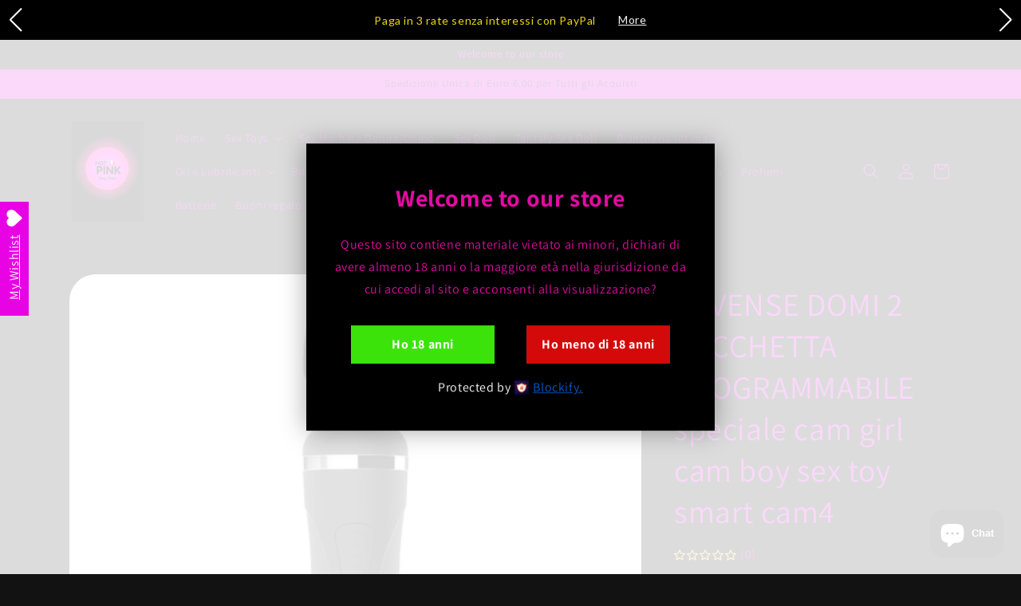

--- FILE ---
content_type: text/html; charset=utf-8
request_url: https://hotpinksexyshop.com/it-gb/products/lovese-domi-2-bacchetta-programmabile-speciale-cam-girl-cam-boy-sex-toy-smart-cam4
body_size: 44848
content:
<!doctype html>
<html class="no-js" lang="it">
  <head>
<!-- Preorder Panda Pixel start-->
<script async src='https://pre.bossapps.co/js/script?shop=hotpinksexyshop.myshopify.com'></script>
<!-- Preorder Panda Pixel ended-->

    <meta charset="utf-8">
    <meta http-equiv="X-UA-Compatible" content="IE=edge">
    <meta name="viewport" content="width=device-width,initial-scale=1">
    <meta name="theme-color" content="">
    <link rel="canonical" href="https://hotpinksexyshop.com/it-gb/products/lovese-domi-2-bacchetta-programmabile-speciale-cam-girl-cam-boy-sex-toy-smart-cam4">
    <link rel="preconnect" href="https://cdn.shopify.com" crossorigin><link rel="icon" type="image/png" href="//hotpinksexyshop.com/cdn/shop/files/CC_20220713_204757.png?crop=center&height=32&v=1657785467&width=32"><link rel="preconnect" href="https://fonts.shopifycdn.com" crossorigin><title>
      LOVENSE DOMI 2 BACCHETTA PROGRAMMABILE speciale cam girl cam boy sex t
 &ndash; HotPinkSexyShop</title>

    
      <meta name="description" content="Domi 2 è un vibratore a bacchetta con una maggiore durata della batteria, un efficiente chip Bluetooth 5.0 e un&#39;antenna migliorata.Controllo a distanza ravvicinata - L&#39;interfaccia touch e di controllo è perfetta per il gioco da solista o i preliminari con un partner!Personalizza le tue vibrazioni - Il nostro software s">
    

    

<meta property="og:site_name" content="HotPinkSexyShop">
<meta property="og:url" content="https://hotpinksexyshop.com/it-gb/products/lovese-domi-2-bacchetta-programmabile-speciale-cam-girl-cam-boy-sex-toy-smart-cam4">
<meta property="og:title" content="LOVENSE DOMI 2 BACCHETTA PROGRAMMABILE speciale cam girl cam boy sex t">
<meta property="og:type" content="product">
<meta property="og:description" content="Domi 2 è un vibratore a bacchetta con una maggiore durata della batteria, un efficiente chip Bluetooth 5.0 e un&#39;antenna migliorata.Controllo a distanza ravvicinata - L&#39;interfaccia touch e di controllo è perfetta per il gioco da solista o i preliminari con un partner!Personalizza le tue vibrazioni - Il nostro software s"><meta property="og:image" content="http://hotpinksexyshop.com/cdn/shop/products/img_104409_6d525cbfd25906a6fbfd55ff7b6c6206_20.jpg?v=1661853714">
  <meta property="og:image:secure_url" content="https://hotpinksexyshop.com/cdn/shop/products/img_104409_6d525cbfd25906a6fbfd55ff7b6c6206_20.jpg?v=1661853714">
  <meta property="og:image:width" content="500">
  <meta property="og:image:height" content="500"><meta property="og:price:amount" content="140,00">
  <meta property="og:price:currency" content="EUR"><meta name="twitter:card" content="summary_large_image">
<meta name="twitter:title" content="LOVENSE DOMI 2 BACCHETTA PROGRAMMABILE speciale cam girl cam boy sex t">
<meta name="twitter:description" content="Domi 2 è un vibratore a bacchetta con una maggiore durata della batteria, un efficiente chip Bluetooth 5.0 e un&#39;antenna migliorata.Controllo a distanza ravvicinata - L&#39;interfaccia touch e di controllo è perfetta per il gioco da solista o i preliminari con un partner!Personalizza le tue vibrazioni - Il nostro software s">


    <script src="//hotpinksexyshop.com/cdn/shop/t/1/assets/global.js?v=24850326154503943211657611272" defer="defer"></script>
    <script>window.performance && window.performance.mark && window.performance.mark('shopify.content_for_header.start');</script><meta name="facebook-domain-verification" content="g15pjkvba10xgcxomvjnz3ywv6my5y">
<meta name="google-site-verification" content="ZSIJJaRToOvhsD4q64zoHpANOtH16hTfXunYENLfwkA">
<meta name="facebook-domain-verification" content="g15pjkvba10xgcxomvjnz3ywv6my5y">
<meta id="shopify-digital-wallet" name="shopify-digital-wallet" content="/56911331376/digital_wallets/dialog">
<meta name="shopify-checkout-api-token" content="1fb26f72e69195d0163cd1e1fb61c2e4">
<meta id="in-context-paypal-metadata" data-shop-id="56911331376" data-venmo-supported="false" data-environment="production" data-locale="it_IT" data-paypal-v4="true" data-currency="EUR">
<link rel="alternate" hreflang="x-default" href="https://hotpinksexyshop.com/products/lovese-domi-2-bacchetta-programmabile-speciale-cam-girl-cam-boy-sex-toy-smart-cam4">
<link rel="alternate" hreflang="it" href="https://hotpinksexyshop.com/products/lovese-domi-2-bacchetta-programmabile-speciale-cam-girl-cam-boy-sex-toy-smart-cam4">
<link rel="alternate" hreflang="it-US" href="https://hotpinksexyshop.com/it-us/products/lovese-domi-2-bacchetta-programmabile-speciale-cam-girl-cam-boy-sex-toy-smart-cam4">
<link rel="alternate" hreflang="it-DE" href="https://hotpinksexyshop.com/it-de/products/lovese-domi-2-bacchetta-programmabile-speciale-cam-girl-cam-boy-sex-toy-smart-cam4">
<link rel="alternate" hreflang="it-FR" href="https://hotpinksexyshop.com/it-fr/products/lovese-domi-2-bacchetta-programmabile-speciale-cam-girl-cam-boy-sex-toy-smart-cam4">
<link rel="alternate" hreflang="it-GB" href="https://hotpinksexyshop.com/it-gb/products/lovese-domi-2-bacchetta-programmabile-speciale-cam-girl-cam-boy-sex-toy-smart-cam4">
<link rel="alternate" hreflang="it-ES" href="https://hotpinksexyshop.com/it-es/products/lovese-domi-2-bacchetta-programmabile-speciale-cam-girl-cam-boy-sex-toy-smart-cam4">
<link rel="alternate" hreflang="it-NL" href="https://hotpinksexyshop.com/it-nl/products/lovese-domi-2-bacchetta-programmabile-speciale-cam-girl-cam-boy-sex-toy-smart-cam4">
<link rel="alternate" hreflang="it-BE" href="https://hotpinksexyshop.com/it-be/products/lovese-domi-2-bacchetta-programmabile-speciale-cam-girl-cam-boy-sex-toy-smart-cam4">
<link rel="alternate" hreflang="it-AT" href="https://hotpinksexyshop.com/it-at/products/lovese-domi-2-bacchetta-programmabile-speciale-cam-girl-cam-boy-sex-toy-smart-cam4">
<link rel="alternate" hreflang="it-AE" href="https://hotpinksexyshop.com/it-ae/products/lovese-domi-2-bacchetta-programmabile-speciale-cam-girl-cam-boy-sex-toy-smart-cam4">
<link rel="alternate" hreflang="it-CH" href="https://hotpinksexyshop.com/it-ch/products/lovese-domi-2-bacchetta-programmabile-speciale-cam-girl-cam-boy-sex-toy-smart-cam4">
<link rel="alternate" hreflang="it-PT" href="https://hotpinksexyshop.com/it-pt/products/lovese-domi-2-bacchetta-programmabile-speciale-cam-girl-cam-boy-sex-toy-smart-cam4">
<link rel="alternate" hreflang="it-RO" href="https://hotpinksexyshop.com/it-ro/products/lovese-domi-2-bacchetta-programmabile-speciale-cam-girl-cam-boy-sex-toy-smart-cam4">
<link rel="alternate" hreflang="it-HU" href="https://hotpinksexyshop.com/it-hu/products/lovese-domi-2-bacchetta-programmabile-speciale-cam-girl-cam-boy-sex-toy-smart-cam4">
<link rel="alternate" hreflang="it-SE" href="https://hotpinksexyshop.com/it-se/products/lovese-domi-2-bacchetta-programmabile-speciale-cam-girl-cam-boy-sex-toy-smart-cam4">
<link rel="alternate" hreflang="it-DK" href="https://hotpinksexyshop.com/it-dk/products/lovese-domi-2-bacchetta-programmabile-speciale-cam-girl-cam-boy-sex-toy-smart-cam4">
<link rel="alternate" hreflang="it-GR" href="https://hotpinksexyshop.com/it-gr/products/lovese-domi-2-bacchetta-programmabile-speciale-cam-girl-cam-boy-sex-toy-smart-cam4">
<link rel="alternate" hreflang="it-IE" href="https://hotpinksexyshop.com/it-ie/products/lovese-domi-2-bacchetta-programmabile-speciale-cam-girl-cam-boy-sex-toy-smart-cam4">
<link rel="alternate" hreflang="it-SI" href="https://hotpinksexyshop.com/it-si/products/lovese-domi-2-bacchetta-programmabile-speciale-cam-girl-cam-boy-sex-toy-smart-cam4">
<link rel="alternate" hreflang="it-MX" href="https://hotpinksexyshop.com/it-mx/products/lovese-domi-2-bacchetta-programmabile-speciale-cam-girl-cam-boy-sex-toy-smart-cam4">
<link rel="alternate" type="application/json+oembed" href="https://hotpinksexyshop.com/it-gb/products/lovese-domi-2-bacchetta-programmabile-speciale-cam-girl-cam-boy-sex-toy-smart-cam4.oembed">
<script async="async" src="/checkouts/internal/preloads.js?locale=it-GB"></script>
<link rel="preconnect" href="https://shop.app" crossorigin="anonymous">
<script async="async" src="https://shop.app/checkouts/internal/preloads.js?locale=it-GB&shop_id=56911331376" crossorigin="anonymous"></script>
<script id="apple-pay-shop-capabilities" type="application/json">{"shopId":56911331376,"countryCode":"IT","currencyCode":"EUR","merchantCapabilities":["supports3DS"],"merchantId":"gid:\/\/shopify\/Shop\/56911331376","merchantName":"HotPinkSexyShop","requiredBillingContactFields":["postalAddress","email","phone"],"requiredShippingContactFields":["postalAddress","email","phone"],"shippingType":"shipping","supportedNetworks":["visa","maestro","masterCard","amex"],"total":{"type":"pending","label":"HotPinkSexyShop","amount":"1.00"},"shopifyPaymentsEnabled":true,"supportsSubscriptions":true}</script>
<script id="shopify-features" type="application/json">{"accessToken":"1fb26f72e69195d0163cd1e1fb61c2e4","betas":["rich-media-storefront-analytics"],"domain":"hotpinksexyshop.com","predictiveSearch":true,"shopId":56911331376,"locale":"it"}</script>
<script>var Shopify = Shopify || {};
Shopify.shop = "hotpinksexyshop.myshopify.com";
Shopify.locale = "it";
Shopify.currency = {"active":"EUR","rate":"1.0"};
Shopify.country = "GB";
Shopify.theme = {"name":"Dawn","id":123317256240,"schema_name":"Dawn","schema_version":"6.0.2","theme_store_id":887,"role":"main"};
Shopify.theme.handle = "null";
Shopify.theme.style = {"id":null,"handle":null};
Shopify.cdnHost = "hotpinksexyshop.com/cdn";
Shopify.routes = Shopify.routes || {};
Shopify.routes.root = "/it-gb/";</script>
<script type="module">!function(o){(o.Shopify=o.Shopify||{}).modules=!0}(window);</script>
<script>!function(o){function n(){var o=[];function n(){o.push(Array.prototype.slice.apply(arguments))}return n.q=o,n}var t=o.Shopify=o.Shopify||{};t.loadFeatures=n(),t.autoloadFeatures=n()}(window);</script>
<script>
  window.ShopifyPay = window.ShopifyPay || {};
  window.ShopifyPay.apiHost = "shop.app\/pay";
  window.ShopifyPay.redirectState = null;
</script>
<script id="shop-js-analytics" type="application/json">{"pageType":"product"}</script>
<script defer="defer" async type="module" src="//hotpinksexyshop.com/cdn/shopifycloud/shop-js/modules/v2/client.init-shop-cart-sync_x8TrURgt.it.esm.js"></script>
<script defer="defer" async type="module" src="//hotpinksexyshop.com/cdn/shopifycloud/shop-js/modules/v2/chunk.common_BMf091Dh.esm.js"></script>
<script defer="defer" async type="module" src="//hotpinksexyshop.com/cdn/shopifycloud/shop-js/modules/v2/chunk.modal_Ccb5hpjc.esm.js"></script>
<script type="module">
  await import("//hotpinksexyshop.com/cdn/shopifycloud/shop-js/modules/v2/client.init-shop-cart-sync_x8TrURgt.it.esm.js");
await import("//hotpinksexyshop.com/cdn/shopifycloud/shop-js/modules/v2/chunk.common_BMf091Dh.esm.js");
await import("//hotpinksexyshop.com/cdn/shopifycloud/shop-js/modules/v2/chunk.modal_Ccb5hpjc.esm.js");

  window.Shopify.SignInWithShop?.initShopCartSync?.({"fedCMEnabled":true,"windoidEnabled":true});

</script>
<script>
  window.Shopify = window.Shopify || {};
  if (!window.Shopify.featureAssets) window.Shopify.featureAssets = {};
  window.Shopify.featureAssets['shop-js'] = {"shop-cart-sync":["modules/v2/client.shop-cart-sync_D7vJUGKr.it.esm.js","modules/v2/chunk.common_BMf091Dh.esm.js","modules/v2/chunk.modal_Ccb5hpjc.esm.js"],"init-fed-cm":["modules/v2/client.init-fed-cm_BXv35qgo.it.esm.js","modules/v2/chunk.common_BMf091Dh.esm.js","modules/v2/chunk.modal_Ccb5hpjc.esm.js"],"init-shop-email-lookup-coordinator":["modules/v2/client.init-shop-email-lookup-coordinator_DzDw3Uhh.it.esm.js","modules/v2/chunk.common_BMf091Dh.esm.js","modules/v2/chunk.modal_Ccb5hpjc.esm.js"],"init-windoid":["modules/v2/client.init-windoid_DlvsVjNy.it.esm.js","modules/v2/chunk.common_BMf091Dh.esm.js","modules/v2/chunk.modal_Ccb5hpjc.esm.js"],"shop-button":["modules/v2/client.shop-button_C3Wyia3L.it.esm.js","modules/v2/chunk.common_BMf091Dh.esm.js","modules/v2/chunk.modal_Ccb5hpjc.esm.js"],"shop-cash-offers":["modules/v2/client.shop-cash-offers_k-bSj52U.it.esm.js","modules/v2/chunk.common_BMf091Dh.esm.js","modules/v2/chunk.modal_Ccb5hpjc.esm.js"],"shop-toast-manager":["modules/v2/client.shop-toast-manager_CSPYl6Cc.it.esm.js","modules/v2/chunk.common_BMf091Dh.esm.js","modules/v2/chunk.modal_Ccb5hpjc.esm.js"],"init-shop-cart-sync":["modules/v2/client.init-shop-cart-sync_x8TrURgt.it.esm.js","modules/v2/chunk.common_BMf091Dh.esm.js","modules/v2/chunk.modal_Ccb5hpjc.esm.js"],"init-customer-accounts-sign-up":["modules/v2/client.init-customer-accounts-sign-up_Cwe1qxzn.it.esm.js","modules/v2/client.shop-login-button_ac2IzQ_G.it.esm.js","modules/v2/chunk.common_BMf091Dh.esm.js","modules/v2/chunk.modal_Ccb5hpjc.esm.js"],"pay-button":["modules/v2/client.pay-button_kRwyK07L.it.esm.js","modules/v2/chunk.common_BMf091Dh.esm.js","modules/v2/chunk.modal_Ccb5hpjc.esm.js"],"init-customer-accounts":["modules/v2/client.init-customer-accounts_jLRjuLQ2.it.esm.js","modules/v2/client.shop-login-button_ac2IzQ_G.it.esm.js","modules/v2/chunk.common_BMf091Dh.esm.js","modules/v2/chunk.modal_Ccb5hpjc.esm.js"],"avatar":["modules/v2/client.avatar_BTnouDA3.it.esm.js"],"init-shop-for-new-customer-accounts":["modules/v2/client.init-shop-for-new-customer-accounts_ClZzYg6g.it.esm.js","modules/v2/client.shop-login-button_ac2IzQ_G.it.esm.js","modules/v2/chunk.common_BMf091Dh.esm.js","modules/v2/chunk.modal_Ccb5hpjc.esm.js"],"shop-follow-button":["modules/v2/client.shop-follow-button_DrIHux4Q.it.esm.js","modules/v2/chunk.common_BMf091Dh.esm.js","modules/v2/chunk.modal_Ccb5hpjc.esm.js"],"checkout-modal":["modules/v2/client.checkout-modal_xEqZMhS3.it.esm.js","modules/v2/chunk.common_BMf091Dh.esm.js","modules/v2/chunk.modal_Ccb5hpjc.esm.js"],"shop-login-button":["modules/v2/client.shop-login-button_ac2IzQ_G.it.esm.js","modules/v2/chunk.common_BMf091Dh.esm.js","modules/v2/chunk.modal_Ccb5hpjc.esm.js"],"lead-capture":["modules/v2/client.lead-capture_TxS39yFf.it.esm.js","modules/v2/chunk.common_BMf091Dh.esm.js","modules/v2/chunk.modal_Ccb5hpjc.esm.js"],"shop-login":["modules/v2/client.shop-login_D4y7B51r.it.esm.js","modules/v2/chunk.common_BMf091Dh.esm.js","modules/v2/chunk.modal_Ccb5hpjc.esm.js"],"payment-terms":["modules/v2/client.payment-terms_BfEgpMb9.it.esm.js","modules/v2/chunk.common_BMf091Dh.esm.js","modules/v2/chunk.modal_Ccb5hpjc.esm.js"]};
</script>
<script>(function() {
  var isLoaded = false;
  function asyncLoad() {
    if (isLoaded) return;
    isLoaded = true;
    var urls = ["https:\/\/cdn.shopify.com\/s\/files\/1\/0569\/1133\/1376\/t\/1\/assets\/rev_56911331376.js?v=1658915544\u0026shop=hotpinksexyshop.myshopify.com","https:\/\/hotpinksexyshop.com\/apps\/giraffly-gdpr\/gdpr-d5673f3614f25d07ec678561fe467fe14d975674.js?shop=hotpinksexyshop.myshopify.com","https:\/\/widgets.automizely.com\/loyalty\/v1\/main.js?connection_id=04727655fa134f1b8bef0713a4911c53\u0026mapped_org_id=73a5ee3541bfa8254175bc19c5ddcb69_v1\u0026shop=hotpinksexyshop.myshopify.com","https:\/\/wishlisthero-assets.revampco.com\/store-front\/bundle2.js?shop=hotpinksexyshop.myshopify.com"];
    for (var i = 0; i < urls.length; i++) {
      var s = document.createElement('script');
      s.type = 'text/javascript';
      s.async = true;
      s.src = urls[i];
      var x = document.getElementsByTagName('script')[0];
      x.parentNode.insertBefore(s, x);
    }
  };
  if(window.attachEvent) {
    window.attachEvent('onload', asyncLoad);
  } else {
    window.addEventListener('load', asyncLoad, false);
  }
})();</script>
<script id="__st">var __st={"a":56911331376,"offset":3600,"reqid":"b60050df-3d01-4030-a277-f49b57441487-1770039276","pageurl":"hotpinksexyshop.com\/it-gb\/products\/lovese-domi-2-bacchetta-programmabile-speciale-cam-girl-cam-boy-sex-toy-smart-cam4","u":"5819b0ba752a","p":"product","rtyp":"product","rid":7044762337328};</script>
<script>window.ShopifyPaypalV4VisibilityTracking = true;</script>
<script id="captcha-bootstrap">!function(){'use strict';const t='contact',e='account',n='new_comment',o=[[t,t],['blogs',n],['comments',n],[t,'customer']],c=[[e,'customer_login'],[e,'guest_login'],[e,'recover_customer_password'],[e,'create_customer']],r=t=>t.map((([t,e])=>`form[action*='/${t}']:not([data-nocaptcha='true']) input[name='form_type'][value='${e}']`)).join(','),a=t=>()=>t?[...document.querySelectorAll(t)].map((t=>t.form)):[];function s(){const t=[...o],e=r(t);return a(e)}const i='password',u='form_key',d=['recaptcha-v3-token','g-recaptcha-response','h-captcha-response',i],f=()=>{try{return window.sessionStorage}catch{return}},m='__shopify_v',_=t=>t.elements[u];function p(t,e,n=!1){try{const o=window.sessionStorage,c=JSON.parse(o.getItem(e)),{data:r}=function(t){const{data:e,action:n}=t;return t[m]||n?{data:e,action:n}:{data:t,action:n}}(c);for(const[e,n]of Object.entries(r))t.elements[e]&&(t.elements[e].value=n);n&&o.removeItem(e)}catch(o){console.error('form repopulation failed',{error:o})}}const l='form_type',E='cptcha';function T(t){t.dataset[E]=!0}const w=window,h=w.document,L='Shopify',v='ce_forms',y='captcha';let A=!1;((t,e)=>{const n=(g='f06e6c50-85a8-45c8-87d0-21a2b65856fe',I='https://cdn.shopify.com/shopifycloud/storefront-forms-hcaptcha/ce_storefront_forms_captcha_hcaptcha.v1.5.2.iife.js',D={infoText:'Protetto da hCaptcha',privacyText:'Privacy',termsText:'Termini'},(t,e,n)=>{const o=w[L][v],c=o.bindForm;if(c)return c(t,g,e,D).then(n);var r;o.q.push([[t,g,e,D],n]),r=I,A||(h.body.append(Object.assign(h.createElement('script'),{id:'captcha-provider',async:!0,src:r})),A=!0)});var g,I,D;w[L]=w[L]||{},w[L][v]=w[L][v]||{},w[L][v].q=[],w[L][y]=w[L][y]||{},w[L][y].protect=function(t,e){n(t,void 0,e),T(t)},Object.freeze(w[L][y]),function(t,e,n,w,h,L){const[v,y,A,g]=function(t,e,n){const i=e?o:[],u=t?c:[],d=[...i,...u],f=r(d),m=r(i),_=r(d.filter((([t,e])=>n.includes(e))));return[a(f),a(m),a(_),s()]}(w,h,L),I=t=>{const e=t.target;return e instanceof HTMLFormElement?e:e&&e.form},D=t=>v().includes(t);t.addEventListener('submit',(t=>{const e=I(t);if(!e)return;const n=D(e)&&!e.dataset.hcaptchaBound&&!e.dataset.recaptchaBound,o=_(e),c=g().includes(e)&&(!o||!o.value);(n||c)&&t.preventDefault(),c&&!n&&(function(t){try{if(!f())return;!function(t){const e=f();if(!e)return;const n=_(t);if(!n)return;const o=n.value;o&&e.removeItem(o)}(t);const e=Array.from(Array(32),(()=>Math.random().toString(36)[2])).join('');!function(t,e){_(t)||t.append(Object.assign(document.createElement('input'),{type:'hidden',name:u})),t.elements[u].value=e}(t,e),function(t,e){const n=f();if(!n)return;const o=[...t.querySelectorAll(`input[type='${i}']`)].map((({name:t})=>t)),c=[...d,...o],r={};for(const[a,s]of new FormData(t).entries())c.includes(a)||(r[a]=s);n.setItem(e,JSON.stringify({[m]:1,action:t.action,data:r}))}(t,e)}catch(e){console.error('failed to persist form',e)}}(e),e.submit())}));const S=(t,e)=>{t&&!t.dataset[E]&&(n(t,e.some((e=>e===t))),T(t))};for(const o of['focusin','change'])t.addEventListener(o,(t=>{const e=I(t);D(e)&&S(e,y())}));const B=e.get('form_key'),M=e.get(l),P=B&&M;t.addEventListener('DOMContentLoaded',(()=>{const t=y();if(P)for(const e of t)e.elements[l].value===M&&p(e,B);[...new Set([...A(),...v().filter((t=>'true'===t.dataset.shopifyCaptcha))])].forEach((e=>S(e,t)))}))}(h,new URLSearchParams(w.location.search),n,t,e,['guest_login'])})(!0,!0)}();</script>
<script integrity="sha256-4kQ18oKyAcykRKYeNunJcIwy7WH5gtpwJnB7kiuLZ1E=" data-source-attribution="shopify.loadfeatures" defer="defer" src="//hotpinksexyshop.com/cdn/shopifycloud/storefront/assets/storefront/load_feature-a0a9edcb.js" crossorigin="anonymous"></script>
<script crossorigin="anonymous" defer="defer" src="//hotpinksexyshop.com/cdn/shopifycloud/storefront/assets/shopify_pay/storefront-65b4c6d7.js?v=20250812"></script>
<script data-source-attribution="shopify.dynamic_checkout.dynamic.init">var Shopify=Shopify||{};Shopify.PaymentButton=Shopify.PaymentButton||{isStorefrontPortableWallets:!0,init:function(){window.Shopify.PaymentButton.init=function(){};var t=document.createElement("script");t.src="https://hotpinksexyshop.com/cdn/shopifycloud/portable-wallets/latest/portable-wallets.it.js",t.type="module",document.head.appendChild(t)}};
</script>
<script data-source-attribution="shopify.dynamic_checkout.buyer_consent">
  function portableWalletsHideBuyerConsent(e){var t=document.getElementById("shopify-buyer-consent"),n=document.getElementById("shopify-subscription-policy-button");t&&n&&(t.classList.add("hidden"),t.setAttribute("aria-hidden","true"),n.removeEventListener("click",e))}function portableWalletsShowBuyerConsent(e){var t=document.getElementById("shopify-buyer-consent"),n=document.getElementById("shopify-subscription-policy-button");t&&n&&(t.classList.remove("hidden"),t.removeAttribute("aria-hidden"),n.addEventListener("click",e))}window.Shopify?.PaymentButton&&(window.Shopify.PaymentButton.hideBuyerConsent=portableWalletsHideBuyerConsent,window.Shopify.PaymentButton.showBuyerConsent=portableWalletsShowBuyerConsent);
</script>
<script>
  function portableWalletsCleanup(e){e&&e.src&&console.error("Failed to load portable wallets script "+e.src);var t=document.querySelectorAll("shopify-accelerated-checkout .shopify-payment-button__skeleton, shopify-accelerated-checkout-cart .wallet-cart-button__skeleton"),e=document.getElementById("shopify-buyer-consent");for(let e=0;e<t.length;e++)t[e].remove();e&&e.remove()}function portableWalletsNotLoadedAsModule(e){e instanceof ErrorEvent&&"string"==typeof e.message&&e.message.includes("import.meta")&&"string"==typeof e.filename&&e.filename.includes("portable-wallets")&&(window.removeEventListener("error",portableWalletsNotLoadedAsModule),window.Shopify.PaymentButton.failedToLoad=e,"loading"===document.readyState?document.addEventListener("DOMContentLoaded",window.Shopify.PaymentButton.init):window.Shopify.PaymentButton.init())}window.addEventListener("error",portableWalletsNotLoadedAsModule);
</script>

<script type="module" src="https://hotpinksexyshop.com/cdn/shopifycloud/portable-wallets/latest/portable-wallets.it.js" onError="portableWalletsCleanup(this)" crossorigin="anonymous"></script>
<script nomodule>
  document.addEventListener("DOMContentLoaded", portableWalletsCleanup);
</script>

<script id='scb4127' type='text/javascript' async='' src='https://hotpinksexyshop.com/cdn/shopifycloud/privacy-banner/storefront-banner.js'></script><link id="shopify-accelerated-checkout-styles" rel="stylesheet" media="screen" href="https://hotpinksexyshop.com/cdn/shopifycloud/portable-wallets/latest/accelerated-checkout-backwards-compat.css" crossorigin="anonymous">
<style id="shopify-accelerated-checkout-cart">
        #shopify-buyer-consent {
  margin-top: 1em;
  display: inline-block;
  width: 100%;
}

#shopify-buyer-consent.hidden {
  display: none;
}

#shopify-subscription-policy-button {
  background: none;
  border: none;
  padding: 0;
  text-decoration: underline;
  font-size: inherit;
  cursor: pointer;
}

#shopify-subscription-policy-button::before {
  box-shadow: none;
}

      </style>
<script id="sections-script" data-sections="product-recommendations,header,footer" defer="defer" src="//hotpinksexyshop.com/cdn/shop/t/1/compiled_assets/scripts.js?v=124"></script>
<script>window.performance && window.performance.mark && window.performance.mark('shopify.content_for_header.end');</script>


    <style data-shopify>
      @font-face {
  font-family: Assistant;
  font-weight: 400;
  font-style: normal;
  font-display: swap;
  src: url("//hotpinksexyshop.com/cdn/fonts/assistant/assistant_n4.9120912a469cad1cc292572851508ca49d12e768.woff2") format("woff2"),
       url("//hotpinksexyshop.com/cdn/fonts/assistant/assistant_n4.6e9875ce64e0fefcd3f4446b7ec9036b3ddd2985.woff") format("woff");
}

      @font-face {
  font-family: Assistant;
  font-weight: 700;
  font-style: normal;
  font-display: swap;
  src: url("//hotpinksexyshop.com/cdn/fonts/assistant/assistant_n7.bf44452348ec8b8efa3aa3068825305886b1c83c.woff2") format("woff2"),
       url("//hotpinksexyshop.com/cdn/fonts/assistant/assistant_n7.0c887fee83f6b3bda822f1150b912c72da0f7b64.woff") format("woff");
}

      
      
      @font-face {
  font-family: Assistant;
  font-weight: 400;
  font-style: normal;
  font-display: swap;
  src: url("//hotpinksexyshop.com/cdn/fonts/assistant/assistant_n4.9120912a469cad1cc292572851508ca49d12e768.woff2") format("woff2"),
       url("//hotpinksexyshop.com/cdn/fonts/assistant/assistant_n4.6e9875ce64e0fefcd3f4446b7ec9036b3ddd2985.woff") format("woff");
}


      :root {
        --font-body-family: Assistant, sans-serif;
        --font-body-style: normal;
        --font-body-weight: 400;
        --font-body-weight-bold: 700;

        --font-heading-family: Assistant, sans-serif;
        --font-heading-style: normal;
        --font-heading-weight: 400;

        --font-body-scale: 1.0;
        --font-heading-scale: 1.0;

        --color-base-text: 232, 3, 229;
        --color-shadow: 232, 3, 229;
        --color-base-background-1: 18, 18, 18;
        --color-base-background-2: 18, 18, 18;
        --color-base-solid-button-labels: 232, 216, 13;
        --color-base-outline-button-labels: 232, 216, 13;
        --color-base-accent-1: 232, 3, 229;
        --color-base-accent-2: 255, 255, 255;
        --payment-terms-background-color: #121212;

        --gradient-base-background-1: #121212;
        --gradient-base-background-2: #121212;
        --gradient-base-accent-1: linear-gradient(0deg, rgba(145, 139, 136, 1), rgba(255, 204, 75, 1) 100%);
        --gradient-base-accent-2: #fff;

        --media-padding: px;
        --media-border-opacity: 0.05;
        --media-border-width: 1px;
        --media-radius: 34px;
        --media-shadow-opacity: 0.0;
        --media-shadow-horizontal-offset: 0px;
        --media-shadow-vertical-offset: 4px;
        --media-shadow-blur-radius: 35px;
        --media-shadow-visible: 0;

        --page-width: 120rem;
        --page-width-margin: 0rem;

        --card-image-padding: 0.0rem;
        --card-corner-radius: 0.0rem;
        --card-text-alignment: left;
        --card-border-width: 0.0rem;
        --card-border-opacity: 0.1;
        --card-shadow-opacity: 0.0;
        --card-shadow-visible: 0;
        --card-shadow-horizontal-offset: 0.0rem;
        --card-shadow-vertical-offset: 0.4rem;
        --card-shadow-blur-radius: 0.5rem;

        --badge-corner-radius: 4.0rem;

        --popup-border-width: 1px;
        --popup-border-opacity: 0.1;
        --popup-corner-radius: 0px;
        --popup-shadow-opacity: 0.0;
        --popup-shadow-horizontal-offset: 0px;
        --popup-shadow-vertical-offset: 4px;
        --popup-shadow-blur-radius: 5px;

        --drawer-border-width: 23px;
        --drawer-border-opacity: 0.1;
        --drawer-shadow-opacity: 0.0;
        --drawer-shadow-horizontal-offset: -34px;
        --drawer-shadow-vertical-offset: 4px;
        --drawer-shadow-blur-radius: 5px;

        --spacing-sections-desktop: 0px;
        --spacing-sections-mobile: 0px;

        --grid-desktop-vertical-spacing: 8px;
        --grid-desktop-horizontal-spacing: 8px;
        --grid-mobile-vertical-spacing: 4px;
        --grid-mobile-horizontal-spacing: 4px;

        --text-boxes-border-opacity: 0.1;
        --text-boxes-border-width: 0px;
        --text-boxes-radius: 6px;
        --text-boxes-shadow-opacity: 0.0;
        --text-boxes-shadow-visible: 0;
        --text-boxes-shadow-horizontal-offset: 0px;
        --text-boxes-shadow-vertical-offset: 4px;
        --text-boxes-shadow-blur-radius: 5px;

        --buttons-radius: 0px;
        --buttons-radius-outset: 0px;
        --buttons-border-width: 1px;
        --buttons-border-opacity: 1.0;
        --buttons-shadow-opacity: 0.0;
        --buttons-shadow-visible: 0;
        --buttons-shadow-horizontal-offset: 0px;
        --buttons-shadow-vertical-offset: 4px;
        --buttons-shadow-blur-radius: 5px;
        --buttons-border-offset: 0px;

        --inputs-radius: 0px;
        --inputs-border-width: 9px;
        --inputs-border-opacity: 0.55;
        --inputs-shadow-opacity: 0.0;
        --inputs-shadow-horizontal-offset: 0px;
        --inputs-margin-offset: 0px;
        --inputs-shadow-vertical-offset: 4px;
        --inputs-shadow-blur-radius: 5px;
        --inputs-radius-outset: 0px;

        --variant-pills-radius: 40px;
        --variant-pills-border-width: 1px;
        --variant-pills-border-opacity: 0.55;
        --variant-pills-shadow-opacity: 0.0;
        --variant-pills-shadow-horizontal-offset: 0px;
        --variant-pills-shadow-vertical-offset: 4px;
        --variant-pills-shadow-blur-radius: 5px;
      }

      *,
      *::before,
      *::after {
        box-sizing: inherit;
      }

      html {
        box-sizing: border-box;
        font-size: calc(var(--font-body-scale) * 62.5%);
        height: 100%;
      }

      body {
        display: grid;
        grid-template-rows: auto auto 1fr auto;
        grid-template-columns: 100%;
        min-height: 100%;
        margin: 0;
        font-size: 1.5rem;
        letter-spacing: 0.06rem;
        line-height: calc(1 + 0.8 / var(--font-body-scale));
        font-family: var(--font-body-family);
        font-style: var(--font-body-style);
        font-weight: var(--font-body-weight);
      }

      @media screen and (min-width: 750px) {
        body {
          font-size: 1.6rem;
        }
      }
    </style>

    <link href="//hotpinksexyshop.com/cdn/shop/t/1/assets/base.css?v=19666067365360246481657611289" rel="stylesheet" type="text/css" media="all" />
<link rel="preload" as="font" href="//hotpinksexyshop.com/cdn/fonts/assistant/assistant_n4.9120912a469cad1cc292572851508ca49d12e768.woff2" type="font/woff2" crossorigin><link rel="preload" as="font" href="//hotpinksexyshop.com/cdn/fonts/assistant/assistant_n4.9120912a469cad1cc292572851508ca49d12e768.woff2" type="font/woff2" crossorigin><link rel="stylesheet" href="//hotpinksexyshop.com/cdn/shop/t/1/assets/component-predictive-search.css?v=165644661289088488651657611268" media="print" onload="this.media='all'"><script>document.documentElement.className = document.documentElement.className.replace('no-js', 'js');
    if (Shopify.designMode) {
      document.documentElement.classList.add('shopify-design-mode');
    }
    </script>
  

<!-- Font icon for header icons -->
<link href="https://wishlisthero-assets.revampco.com/safe-icons/css/wishlisthero-icons.css" rel="stylesheet"/>
<!-- Style for floating buttons and others -->
<style type="text/css">
    .wishlisthero-floating {
        position: absolute;
          right: auto;
        left: 10px; 
        top: 5px;
        z-index: 2;
        border-radius: 100%;
    }
.MuiLink-underlineHover .MuiCardMedia-root{
display:block;

}
#wishlist-hero-add-notification .MuiCardContent-root div{
display:block;
}

 @media(min-width:1300px){
   .product-item__link.product-item__image--margins .wishlisthero-floating{
         left: 50% !important; margin-left: -295px;  
 }
}
    .wishlisthero-floating:hover {
        background-color: rgba(0, 0, 0, 0.05);
    }

    .wishlisthero-floating button {
        font-size: 20px !important;
        width: 40px !important;
        padding: 0.125em 0 0 !important;
    }
.MuiTypography-body2 ,.MuiTypography-body1 ,.MuiTypography-caption ,.MuiTypography-button ,.MuiTypography-h1 ,.MuiTypography-h2 ,.MuiTypography-h3 ,.MuiTypography-h4 ,.MuiTypography-h5 ,.MuiTypography-h6 ,.MuiTypography-subtitle1 ,.MuiTypography-subtitle2 ,.MuiTypography-overline , MuiButton-root{
     font-family: inherit !important; /*Roboto, Helvetica, Arial, sans-serif;*/
}
.MuiTypography-h1 , .MuiTypography-h2 , .MuiTypography-h3 , .MuiTypography-h4 , .MuiTypography-h5 , .MuiTypography-h6 , .MuiButton-root, .MuiCardHeader-title a{
     font-family: ,  !important;
}

    /****************************************************************************************/
    /* For some theme shared view need some spacing */
    /*
    #wishlist-hero-shared-list-view {
  margin-top: 15px;
  margin-bottom: 15px;
}
#wishlist-hero-shared-list-view h1 {
  padding-left: 5px;
}
*/

#wishlisthero-product-page-button-container {
  padding-top: 10px;
}
    /****************************************************************************************/
    /* #wishlisthero-product-page-button-container button {
  padding-left: 1px !important;
} */
    /****************************************************************************************/
    /* Customize the indicator when wishlist has items AND the normal indicator not working */
    .site-header__icon span.wishlist-hero-items-count {
  position: absolute;


  width: 1.7rem;
  height: 1.7rem;
}
    .site-header__icon span.wishlist-hero-items-count.wishlist-hero-items-count-exists {
  display: flex !important;
}
.wishlist-hero-header-icon i.wlh-Icon{
   padding-bottom:inherit !important; 
}/*@media screen and (max-width: 749px) {
.site-header__icon span.wishlist-hero-items-count {

right: -2px;
top: -4.5px;
}
}*/
</style>
<script>window.wishlisthero_cartDotClasses=['wishlist-hero-items-count-text-plain','cart-count-bubble'];</script>
<script>window.wishlisthero_buttonProdPageClasses=['btn product__form--add-to-cart', 'btn','btn--secondary-accent', 'button button--full-width product-form__buttons'];</script>
<script>window.wishlisthero_buttonProdPageFontSize='auto';</script> <script type='text/javascript'>try{
   window.WishListHero_setting = {"ButtonColor":"#E803E5","IconColor":"rgba(255, 255, 255, 1)","IconType":"Heart","ButtonTextBeforeAdding":"ADD TO WISHLIST","ButtonTextAfterAdding":"ADDED TO WISHLIST","AnimationAfterAddition":"None","ButtonTextAddToCart":"ADD TO CART","ButtonTextOutOfStock":"OUT OF STOCK","ButtonTextAddAllToCart":"ADD ALL TO CART","ButtonTextRemoveAllToCart":"REMOVE ALL FROM WISHLIST","AddedProductNotificationText":"Product added to wishlist successfully","AddedProductToCartNotificationText":"Product added to cart successfully","ViewCartLinkText":"View Cart","SharePopup_TitleText":"Share My wishlist","SharePopup_shareBtnText":"Share","SharePopup_shareHederText":"Share on Social Networks","SharePopup_shareCopyText":"Or copy Wishlist link to share","SharePopup_shareCancelBtnText":"cancel","SharePopup_shareCopyBtnText":"copy","SendEMailPopup_BtnText":"send email","SendEMailPopup_FromText":"From Name","SendEMailPopup_ToText":"To email","SendEMailPopup_BodyText":"Body","SendEMailPopup_SendBtnText":"send","SendEMailPopup_TitleText":"Send My Wislist via Email","AddProductMessageText":"Are you sure you want to add all items to cart ?","RemoveProductMessageText":"Are you sure you want to remove this item from your wishlist ?","RemoveAllProductMessageText":"Are you sure you want to remove all items from your wishlist ?","RemovedProductNotificationText":"Product removed from wishlist successfully","AddAllOutOfStockProductNotificationText":"There seems to have been an issue adding items to cart, please try again later","RemovePopupOkText":"ok","RemovePopup_HeaderText":"ARE YOU SURE?","ViewWishlistText":"View wishlist","EmptyWishlistText":"there are no items in this wishlist","BuyNowButtonText":"Buy Now","BuyNowButtonColor":"rgb(144, 86, 162)","BuyNowTextButtonColor":"rgb(255, 255, 255)","Wishlist_Title":"My Wishlist","WishlistHeaderTitleAlignment":"Left","WishlistProductImageSize":"Normal","PriceColor":"#121212","HeaderFontSize":"30","PriceFontSize":"18","ProductNameFontSize":"16","LaunchPointType":"floating_point","DisplayWishlistAs":"seprate_page","DisplayButtonAs":"button_with_icon","PopupSize":"md","HideAddToCartButton":false,"NoRedirectAfterAddToCart":false,"DisableGuestCustomer":false,"LoginPopupContent":"Please login to save your wishlist across devices.","LoginPopupLoginBtnText":"Login","LoginPopupContentFontSize":"20","NotificationPopupPosition":"left","WishlistButtonTextColor":"#E8D80D","EnableRemoveFromWishlistAfterAddButtonText":"REMOVE FROM WISHLIST","_id":"633eabfba65c5c21fc39540a","EnableCollection":false,"EnableShare":true,"RemovePowerBy":false,"EnableFBPixel":false,"DisapleApp":false,"FloatPointPossition":"left","HeartStateToggle":true,"HeaderMenuItemsIndicator":true,"EnableRemoveFromWishlistAfterAdd":true,"CollectionViewAddedToWishlistIconBackgroundColor":"","CollectionViewAddedToWishlistIconColor":"","CollectionViewIconBackgroundColor":"#E8D80D","CollectionViewIconColor":"#E803E5","CollectionViewIconPlacment":"Left","Shop":"hotpinksexyshop.myshopify.com","shop":"hotpinksexyshop.myshopify.com","Status":"Active","Plan":"FREE"};  
  }catch(e){ console.error('Error loading config',e); } </script><link rel="dns-prefetch" href="https://cdn.secomapp.com/">
<link rel="dns-prefetch" href="https://ajax.googleapis.com/">
<link rel="dns-prefetch" href="https://cdnjs.cloudflare.com/">
<link rel="preload" as="stylesheet" href="//hotpinksexyshop.com/cdn/shop/t/1/assets/sca-pp.css?v=178374312540912810101673070067">

<link rel="stylesheet" href="//hotpinksexyshop.com/cdn/shop/t/1/assets/sca-pp.css?v=178374312540912810101673070067">
 <script>
  
  SCAPPShop = {};
    
  </script> 
<script src="https://cdn.shopify.com/extensions/55fefd76-35ff-4656-98b5-29ebc814b57d/tydal-reviews-21/assets/rev-app-embed.js" type="text/javascript" defer="defer"></script>
<script src="https://cdn.shopify.com/extensions/e8878072-2f6b-4e89-8082-94b04320908d/inbox-1254/assets/inbox-chat-loader.js" type="text/javascript" defer="defer"></script>
<link href="https://cdn.shopify.com/extensions/0199a438-2b43-7d72-ba8c-f8472dfb5cdc/promotion-popup-allnew-26/assets/popup-main.css" rel="stylesheet" type="text/css" media="all">
<link href="https://monorail-edge.shopifysvc.com" rel="dns-prefetch">
<script>(function(){if ("sendBeacon" in navigator && "performance" in window) {try {var session_token_from_headers = performance.getEntriesByType('navigation')[0].serverTiming.find(x => x.name == '_s').description;} catch {var session_token_from_headers = undefined;}var session_cookie_matches = document.cookie.match(/_shopify_s=([^;]*)/);var session_token_from_cookie = session_cookie_matches && session_cookie_matches.length === 2 ? session_cookie_matches[1] : "";var session_token = session_token_from_headers || session_token_from_cookie || "";function handle_abandonment_event(e) {var entries = performance.getEntries().filter(function(entry) {return /monorail-edge.shopifysvc.com/.test(entry.name);});if (!window.abandonment_tracked && entries.length === 0) {window.abandonment_tracked = true;var currentMs = Date.now();var navigation_start = performance.timing.navigationStart;var payload = {shop_id: 56911331376,url: window.location.href,navigation_start,duration: currentMs - navigation_start,session_token,page_type: "product"};window.navigator.sendBeacon("https://monorail-edge.shopifysvc.com/v1/produce", JSON.stringify({schema_id: "online_store_buyer_site_abandonment/1.1",payload: payload,metadata: {event_created_at_ms: currentMs,event_sent_at_ms: currentMs}}));}}window.addEventListener('pagehide', handle_abandonment_event);}}());</script>
<script id="web-pixels-manager-setup">(function e(e,d,r,n,o){if(void 0===o&&(o={}),!Boolean(null===(a=null===(i=window.Shopify)||void 0===i?void 0:i.analytics)||void 0===a?void 0:a.replayQueue)){var i,a;window.Shopify=window.Shopify||{};var t=window.Shopify;t.analytics=t.analytics||{};var s=t.analytics;s.replayQueue=[],s.publish=function(e,d,r){return s.replayQueue.push([e,d,r]),!0};try{self.performance.mark("wpm:start")}catch(e){}var l=function(){var e={modern:/Edge?\/(1{2}[4-9]|1[2-9]\d|[2-9]\d{2}|\d{4,})\.\d+(\.\d+|)|Firefox\/(1{2}[4-9]|1[2-9]\d|[2-9]\d{2}|\d{4,})\.\d+(\.\d+|)|Chrom(ium|e)\/(9{2}|\d{3,})\.\d+(\.\d+|)|(Maci|X1{2}).+ Version\/(15\.\d+|(1[6-9]|[2-9]\d|\d{3,})\.\d+)([,.]\d+|)( \(\w+\)|)( Mobile\/\w+|) Safari\/|Chrome.+OPR\/(9{2}|\d{3,})\.\d+\.\d+|(CPU[ +]OS|iPhone[ +]OS|CPU[ +]iPhone|CPU IPhone OS|CPU iPad OS)[ +]+(15[._]\d+|(1[6-9]|[2-9]\d|\d{3,})[._]\d+)([._]\d+|)|Android:?[ /-](13[3-9]|1[4-9]\d|[2-9]\d{2}|\d{4,})(\.\d+|)(\.\d+|)|Android.+Firefox\/(13[5-9]|1[4-9]\d|[2-9]\d{2}|\d{4,})\.\d+(\.\d+|)|Android.+Chrom(ium|e)\/(13[3-9]|1[4-9]\d|[2-9]\d{2}|\d{4,})\.\d+(\.\d+|)|SamsungBrowser\/([2-9]\d|\d{3,})\.\d+/,legacy:/Edge?\/(1[6-9]|[2-9]\d|\d{3,})\.\d+(\.\d+|)|Firefox\/(5[4-9]|[6-9]\d|\d{3,})\.\d+(\.\d+|)|Chrom(ium|e)\/(5[1-9]|[6-9]\d|\d{3,})\.\d+(\.\d+|)([\d.]+$|.*Safari\/(?![\d.]+ Edge\/[\d.]+$))|(Maci|X1{2}).+ Version\/(10\.\d+|(1[1-9]|[2-9]\d|\d{3,})\.\d+)([,.]\d+|)( \(\w+\)|)( Mobile\/\w+|) Safari\/|Chrome.+OPR\/(3[89]|[4-9]\d|\d{3,})\.\d+\.\d+|(CPU[ +]OS|iPhone[ +]OS|CPU[ +]iPhone|CPU IPhone OS|CPU iPad OS)[ +]+(10[._]\d+|(1[1-9]|[2-9]\d|\d{3,})[._]\d+)([._]\d+|)|Android:?[ /-](13[3-9]|1[4-9]\d|[2-9]\d{2}|\d{4,})(\.\d+|)(\.\d+|)|Mobile Safari.+OPR\/([89]\d|\d{3,})\.\d+\.\d+|Android.+Firefox\/(13[5-9]|1[4-9]\d|[2-9]\d{2}|\d{4,})\.\d+(\.\d+|)|Android.+Chrom(ium|e)\/(13[3-9]|1[4-9]\d|[2-9]\d{2}|\d{4,})\.\d+(\.\d+|)|Android.+(UC? ?Browser|UCWEB|U3)[ /]?(15\.([5-9]|\d{2,})|(1[6-9]|[2-9]\d|\d{3,})\.\d+)\.\d+|SamsungBrowser\/(5\.\d+|([6-9]|\d{2,})\.\d+)|Android.+MQ{2}Browser\/(14(\.(9|\d{2,})|)|(1[5-9]|[2-9]\d|\d{3,})(\.\d+|))(\.\d+|)|K[Aa][Ii]OS\/(3\.\d+|([4-9]|\d{2,})\.\d+)(\.\d+|)/},d=e.modern,r=e.legacy,n=navigator.userAgent;return n.match(d)?"modern":n.match(r)?"legacy":"unknown"}(),u="modern"===l?"modern":"legacy",c=(null!=n?n:{modern:"",legacy:""})[u],f=function(e){return[e.baseUrl,"/wpm","/b",e.hashVersion,"modern"===e.buildTarget?"m":"l",".js"].join("")}({baseUrl:d,hashVersion:r,buildTarget:u}),m=function(e){var d=e.version,r=e.bundleTarget,n=e.surface,o=e.pageUrl,i=e.monorailEndpoint;return{emit:function(e){var a=e.status,t=e.errorMsg,s=(new Date).getTime(),l=JSON.stringify({metadata:{event_sent_at_ms:s},events:[{schema_id:"web_pixels_manager_load/3.1",payload:{version:d,bundle_target:r,page_url:o,status:a,surface:n,error_msg:t},metadata:{event_created_at_ms:s}}]});if(!i)return console&&console.warn&&console.warn("[Web Pixels Manager] No Monorail endpoint provided, skipping logging."),!1;try{return self.navigator.sendBeacon.bind(self.navigator)(i,l)}catch(e){}var u=new XMLHttpRequest;try{return u.open("POST",i,!0),u.setRequestHeader("Content-Type","text/plain"),u.send(l),!0}catch(e){return console&&console.warn&&console.warn("[Web Pixels Manager] Got an unhandled error while logging to Monorail."),!1}}}}({version:r,bundleTarget:l,surface:e.surface,pageUrl:self.location.href,monorailEndpoint:e.monorailEndpoint});try{o.browserTarget=l,function(e){var d=e.src,r=e.async,n=void 0===r||r,o=e.onload,i=e.onerror,a=e.sri,t=e.scriptDataAttributes,s=void 0===t?{}:t,l=document.createElement("script"),u=document.querySelector("head"),c=document.querySelector("body");if(l.async=n,l.src=d,a&&(l.integrity=a,l.crossOrigin="anonymous"),s)for(var f in s)if(Object.prototype.hasOwnProperty.call(s,f))try{l.dataset[f]=s[f]}catch(e){}if(o&&l.addEventListener("load",o),i&&l.addEventListener("error",i),u)u.appendChild(l);else{if(!c)throw new Error("Did not find a head or body element to append the script");c.appendChild(l)}}({src:f,async:!0,onload:function(){if(!function(){var e,d;return Boolean(null===(d=null===(e=window.Shopify)||void 0===e?void 0:e.analytics)||void 0===d?void 0:d.initialized)}()){var d=window.webPixelsManager.init(e)||void 0;if(d){var r=window.Shopify.analytics;r.replayQueue.forEach((function(e){var r=e[0],n=e[1],o=e[2];d.publishCustomEvent(r,n,o)})),r.replayQueue=[],r.publish=d.publishCustomEvent,r.visitor=d.visitor,r.initialized=!0}}},onerror:function(){return m.emit({status:"failed",errorMsg:"".concat(f," has failed to load")})},sri:function(e){var d=/^sha384-[A-Za-z0-9+/=]+$/;return"string"==typeof e&&d.test(e)}(c)?c:"",scriptDataAttributes:o}),m.emit({status:"loading"})}catch(e){m.emit({status:"failed",errorMsg:(null==e?void 0:e.message)||"Unknown error"})}}})({shopId: 56911331376,storefrontBaseUrl: "https://hotpinksexyshop.com",extensionsBaseUrl: "https://extensions.shopifycdn.com/cdn/shopifycloud/web-pixels-manager",monorailEndpoint: "https://monorail-edge.shopifysvc.com/unstable/produce_batch",surface: "storefront-renderer",enabledBetaFlags: ["2dca8a86"],webPixelsConfigList: [{"id":"2217443667","configuration":"{\"hashed_organization_id\":\"73a5ee3541bfa8254175bc19c5ddcb69_v1\",\"app_key\":\"hotpinksexyshop\",\"allow_collect_personal_data\":\"true\",\"connection_id\":\"04727655fa134f1b8bef0713a4911c53\"}","eventPayloadVersion":"v1","runtimeContext":"STRICT","scriptVersion":"3f0fd3f7354ca64f6bba956935131bea","type":"APP","apiClientId":5362669,"privacyPurposes":["ANALYTICS","MARKETING","SALE_OF_DATA"],"dataSharingAdjustments":{"protectedCustomerApprovalScopes":["read_customer_address","read_customer_email","read_customer_name","read_customer_personal_data","read_customer_phone"]}},{"id":"965771603","configuration":"{\"config\":\"{\\\"pixel_id\\\":\\\"G-6S8RY3G1ZN\\\",\\\"target_country\\\":\\\"IT\\\",\\\"gtag_events\\\":[{\\\"type\\\":\\\"begin_checkout\\\",\\\"action_label\\\":\\\"G-6S8RY3G1ZN\\\"},{\\\"type\\\":\\\"search\\\",\\\"action_label\\\":\\\"G-6S8RY3G1ZN\\\"},{\\\"type\\\":\\\"view_item\\\",\\\"action_label\\\":[\\\"G-6S8RY3G1ZN\\\",\\\"MC-P0VKKE03P5\\\"]},{\\\"type\\\":\\\"purchase\\\",\\\"action_label\\\":[\\\"G-6S8RY3G1ZN\\\",\\\"MC-P0VKKE03P5\\\"]},{\\\"type\\\":\\\"page_view\\\",\\\"action_label\\\":[\\\"G-6S8RY3G1ZN\\\",\\\"MC-P0VKKE03P5\\\"]},{\\\"type\\\":\\\"add_payment_info\\\",\\\"action_label\\\":\\\"G-6S8RY3G1ZN\\\"},{\\\"type\\\":\\\"add_to_cart\\\",\\\"action_label\\\":\\\"G-6S8RY3G1ZN\\\"}],\\\"enable_monitoring_mode\\\":false}\"}","eventPayloadVersion":"v1","runtimeContext":"OPEN","scriptVersion":"b2a88bafab3e21179ed38636efcd8a93","type":"APP","apiClientId":1780363,"privacyPurposes":[],"dataSharingAdjustments":{"protectedCustomerApprovalScopes":["read_customer_address","read_customer_email","read_customer_name","read_customer_personal_data","read_customer_phone"]}},{"id":"370409811","configuration":"{\"pixel_id\":\"621276715977946\",\"pixel_type\":\"facebook_pixel\",\"metaapp_system_user_token\":\"-\"}","eventPayloadVersion":"v1","runtimeContext":"OPEN","scriptVersion":"ca16bc87fe92b6042fbaa3acc2fbdaa6","type":"APP","apiClientId":2329312,"privacyPurposes":["ANALYTICS","MARKETING","SALE_OF_DATA"],"dataSharingAdjustments":{"protectedCustomerApprovalScopes":["read_customer_address","read_customer_email","read_customer_name","read_customer_personal_data","read_customer_phone"]}},{"id":"33849683","configuration":"{\"myshopifyDomain\":\"hotpinksexyshop.myshopify.com\"}","eventPayloadVersion":"v1","runtimeContext":"STRICT","scriptVersion":"23b97d18e2aa74363140dc29c9284e87","type":"APP","apiClientId":2775569,"privacyPurposes":["ANALYTICS","MARKETING","SALE_OF_DATA"],"dataSharingAdjustments":{"protectedCustomerApprovalScopes":["read_customer_address","read_customer_email","read_customer_name","read_customer_phone","read_customer_personal_data"]}},{"id":"shopify-app-pixel","configuration":"{}","eventPayloadVersion":"v1","runtimeContext":"STRICT","scriptVersion":"0450","apiClientId":"shopify-pixel","type":"APP","privacyPurposes":["ANALYTICS","MARKETING"]},{"id":"shopify-custom-pixel","eventPayloadVersion":"v1","runtimeContext":"LAX","scriptVersion":"0450","apiClientId":"shopify-pixel","type":"CUSTOM","privacyPurposes":["ANALYTICS","MARKETING"]}],isMerchantRequest: false,initData: {"shop":{"name":"HotPinkSexyShop","paymentSettings":{"currencyCode":"EUR"},"myshopifyDomain":"hotpinksexyshop.myshopify.com","countryCode":"IT","storefrontUrl":"https:\/\/hotpinksexyshop.com\/it-gb"},"customer":null,"cart":null,"checkout":null,"productVariants":[{"price":{"amount":140.0,"currencyCode":"EUR"},"product":{"title":"LOVENSE DOMI 2 BACCHETTA PROGRAMMABILE speciale cam girl cam boy sex toy smart cam4","vendor":"lovense","id":"7044762337328","untranslatedTitle":"LOVENSE DOMI 2 BACCHETTA PROGRAMMABILE speciale cam girl cam boy sex toy smart cam4","url":"\/it-gb\/products\/lovese-domi-2-bacchetta-programmabile-speciale-cam-girl-cam-boy-sex-toy-smart-cam4","type":""},"id":"40451080880176","image":{"src":"\/\/hotpinksexyshop.com\/cdn\/shop\/products\/img_104409_6d525cbfd25906a6fbfd55ff7b6c6206_20.jpg?v=1661853714"},"sku":"D-228465","title":"Default Title","untranslatedTitle":"Default Title"}],"purchasingCompany":null},},"https://hotpinksexyshop.com/cdn","1d2a099fw23dfb22ep557258f5m7a2edbae",{"modern":"","legacy":""},{"shopId":"56911331376","storefrontBaseUrl":"https:\/\/hotpinksexyshop.com","extensionBaseUrl":"https:\/\/extensions.shopifycdn.com\/cdn\/shopifycloud\/web-pixels-manager","surface":"storefront-renderer","enabledBetaFlags":"[\"2dca8a86\"]","isMerchantRequest":"false","hashVersion":"1d2a099fw23dfb22ep557258f5m7a2edbae","publish":"custom","events":"[[\"page_viewed\",{}],[\"product_viewed\",{\"productVariant\":{\"price\":{\"amount\":140.0,\"currencyCode\":\"EUR\"},\"product\":{\"title\":\"LOVENSE DOMI 2 BACCHETTA PROGRAMMABILE speciale cam girl cam boy sex toy smart cam4\",\"vendor\":\"lovense\",\"id\":\"7044762337328\",\"untranslatedTitle\":\"LOVENSE DOMI 2 BACCHETTA PROGRAMMABILE speciale cam girl cam boy sex toy smart cam4\",\"url\":\"\/it-gb\/products\/lovese-domi-2-bacchetta-programmabile-speciale-cam-girl-cam-boy-sex-toy-smart-cam4\",\"type\":\"\"},\"id\":\"40451080880176\",\"image\":{\"src\":\"\/\/hotpinksexyshop.com\/cdn\/shop\/products\/img_104409_6d525cbfd25906a6fbfd55ff7b6c6206_20.jpg?v=1661853714\"},\"sku\":\"D-228465\",\"title\":\"Default Title\",\"untranslatedTitle\":\"Default Title\"}}]]"});</script><script>
  window.ShopifyAnalytics = window.ShopifyAnalytics || {};
  window.ShopifyAnalytics.meta = window.ShopifyAnalytics.meta || {};
  window.ShopifyAnalytics.meta.currency = 'EUR';
  var meta = {"product":{"id":7044762337328,"gid":"gid:\/\/shopify\/Product\/7044762337328","vendor":"lovense","type":"","handle":"lovese-domi-2-bacchetta-programmabile-speciale-cam-girl-cam-boy-sex-toy-smart-cam4","variants":[{"id":40451080880176,"price":14000,"name":"LOVENSE DOMI 2 BACCHETTA PROGRAMMABILE speciale cam girl cam boy sex toy smart cam4","public_title":null,"sku":"D-228465"}],"remote":false},"page":{"pageType":"product","resourceType":"product","resourceId":7044762337328,"requestId":"b60050df-3d01-4030-a277-f49b57441487-1770039276"}};
  for (var attr in meta) {
    window.ShopifyAnalytics.meta[attr] = meta[attr];
  }
</script>
<script class="analytics">
  (function () {
    var customDocumentWrite = function(content) {
      var jquery = null;

      if (window.jQuery) {
        jquery = window.jQuery;
      } else if (window.Checkout && window.Checkout.$) {
        jquery = window.Checkout.$;
      }

      if (jquery) {
        jquery('body').append(content);
      }
    };

    var hasLoggedConversion = function(token) {
      if (token) {
        return document.cookie.indexOf('loggedConversion=' + token) !== -1;
      }
      return false;
    }

    var setCookieIfConversion = function(token) {
      if (token) {
        var twoMonthsFromNow = new Date(Date.now());
        twoMonthsFromNow.setMonth(twoMonthsFromNow.getMonth() + 2);

        document.cookie = 'loggedConversion=' + token + '; expires=' + twoMonthsFromNow;
      }
    }

    var trekkie = window.ShopifyAnalytics.lib = window.trekkie = window.trekkie || [];
    if (trekkie.integrations) {
      return;
    }
    trekkie.methods = [
      'identify',
      'page',
      'ready',
      'track',
      'trackForm',
      'trackLink'
    ];
    trekkie.factory = function(method) {
      return function() {
        var args = Array.prototype.slice.call(arguments);
        args.unshift(method);
        trekkie.push(args);
        return trekkie;
      };
    };
    for (var i = 0; i < trekkie.methods.length; i++) {
      var key = trekkie.methods[i];
      trekkie[key] = trekkie.factory(key);
    }
    trekkie.load = function(config) {
      trekkie.config = config || {};
      trekkie.config.initialDocumentCookie = document.cookie;
      var first = document.getElementsByTagName('script')[0];
      var script = document.createElement('script');
      script.type = 'text/javascript';
      script.onerror = function(e) {
        var scriptFallback = document.createElement('script');
        scriptFallback.type = 'text/javascript';
        scriptFallback.onerror = function(error) {
                var Monorail = {
      produce: function produce(monorailDomain, schemaId, payload) {
        var currentMs = new Date().getTime();
        var event = {
          schema_id: schemaId,
          payload: payload,
          metadata: {
            event_created_at_ms: currentMs,
            event_sent_at_ms: currentMs
          }
        };
        return Monorail.sendRequest("https://" + monorailDomain + "/v1/produce", JSON.stringify(event));
      },
      sendRequest: function sendRequest(endpointUrl, payload) {
        // Try the sendBeacon API
        if (window && window.navigator && typeof window.navigator.sendBeacon === 'function' && typeof window.Blob === 'function' && !Monorail.isIos12()) {
          var blobData = new window.Blob([payload], {
            type: 'text/plain'
          });

          if (window.navigator.sendBeacon(endpointUrl, blobData)) {
            return true;
          } // sendBeacon was not successful

        } // XHR beacon

        var xhr = new XMLHttpRequest();

        try {
          xhr.open('POST', endpointUrl);
          xhr.setRequestHeader('Content-Type', 'text/plain');
          xhr.send(payload);
        } catch (e) {
          console.log(e);
        }

        return false;
      },
      isIos12: function isIos12() {
        return window.navigator.userAgent.lastIndexOf('iPhone; CPU iPhone OS 12_') !== -1 || window.navigator.userAgent.lastIndexOf('iPad; CPU OS 12_') !== -1;
      }
    };
    Monorail.produce('monorail-edge.shopifysvc.com',
      'trekkie_storefront_load_errors/1.1',
      {shop_id: 56911331376,
      theme_id: 123317256240,
      app_name: "storefront",
      context_url: window.location.href,
      source_url: "//hotpinksexyshop.com/cdn/s/trekkie.storefront.c59ea00e0474b293ae6629561379568a2d7c4bba.min.js"});

        };
        scriptFallback.async = true;
        scriptFallback.src = '//hotpinksexyshop.com/cdn/s/trekkie.storefront.c59ea00e0474b293ae6629561379568a2d7c4bba.min.js';
        first.parentNode.insertBefore(scriptFallback, first);
      };
      script.async = true;
      script.src = '//hotpinksexyshop.com/cdn/s/trekkie.storefront.c59ea00e0474b293ae6629561379568a2d7c4bba.min.js';
      first.parentNode.insertBefore(script, first);
    };
    trekkie.load(
      {"Trekkie":{"appName":"storefront","development":false,"defaultAttributes":{"shopId":56911331376,"isMerchantRequest":null,"themeId":123317256240,"themeCityHash":"15882739910549034764","contentLanguage":"it","currency":"EUR","eventMetadataId":"90a8c766-5f4a-4c30-a927-7a38d0d4e143"},"isServerSideCookieWritingEnabled":true,"monorailRegion":"shop_domain","enabledBetaFlags":["65f19447","b5387b81"]},"Session Attribution":{},"S2S":{"facebookCapiEnabled":false,"source":"trekkie-storefront-renderer","apiClientId":580111}}
    );

    var loaded = false;
    trekkie.ready(function() {
      if (loaded) return;
      loaded = true;

      window.ShopifyAnalytics.lib = window.trekkie;

      var originalDocumentWrite = document.write;
      document.write = customDocumentWrite;
      try { window.ShopifyAnalytics.merchantGoogleAnalytics.call(this); } catch(error) {};
      document.write = originalDocumentWrite;

      window.ShopifyAnalytics.lib.page(null,{"pageType":"product","resourceType":"product","resourceId":7044762337328,"requestId":"b60050df-3d01-4030-a277-f49b57441487-1770039276","shopifyEmitted":true});

      var match = window.location.pathname.match(/checkouts\/(.+)\/(thank_you|post_purchase)/)
      var token = match? match[1]: undefined;
      if (!hasLoggedConversion(token)) {
        setCookieIfConversion(token);
        window.ShopifyAnalytics.lib.track("Viewed Product",{"currency":"EUR","variantId":40451080880176,"productId":7044762337328,"productGid":"gid:\/\/shopify\/Product\/7044762337328","name":"LOVENSE DOMI 2 BACCHETTA PROGRAMMABILE speciale cam girl cam boy sex toy smart cam4","price":"140.00","sku":"D-228465","brand":"lovense","variant":null,"category":"","nonInteraction":true,"remote":false},undefined,undefined,{"shopifyEmitted":true});
      window.ShopifyAnalytics.lib.track("monorail:\/\/trekkie_storefront_viewed_product\/1.1",{"currency":"EUR","variantId":40451080880176,"productId":7044762337328,"productGid":"gid:\/\/shopify\/Product\/7044762337328","name":"LOVENSE DOMI 2 BACCHETTA PROGRAMMABILE speciale cam girl cam boy sex toy smart cam4","price":"140.00","sku":"D-228465","brand":"lovense","variant":null,"category":"","nonInteraction":true,"remote":false,"referer":"https:\/\/hotpinksexyshop.com\/it-gb\/products\/lovese-domi-2-bacchetta-programmabile-speciale-cam-girl-cam-boy-sex-toy-smart-cam4"});
      }
    });


        var eventsListenerScript = document.createElement('script');
        eventsListenerScript.async = true;
        eventsListenerScript.src = "//hotpinksexyshop.com/cdn/shopifycloud/storefront/assets/shop_events_listener-3da45d37.js";
        document.getElementsByTagName('head')[0].appendChild(eventsListenerScript);

})();</script>
<script
  defer
  src="https://hotpinksexyshop.com/cdn/shopifycloud/perf-kit/shopify-perf-kit-3.1.0.min.js"
  data-application="storefront-renderer"
  data-shop-id="56911331376"
  data-render-region="gcp-us-east1"
  data-page-type="product"
  data-theme-instance-id="123317256240"
  data-theme-name="Dawn"
  data-theme-version="6.0.2"
  data-monorail-region="shop_domain"
  data-resource-timing-sampling-rate="10"
  data-shs="true"
  data-shs-beacon="true"
  data-shs-export-with-fetch="true"
  data-shs-logs-sample-rate="1"
  data-shs-beacon-endpoint="https://hotpinksexyshop.com/api/collect"
></script>
</head>

  <body class="gradient">




        

    

    

    
            

        
            

        
            

        
            

        
            

        
            

        
    
    

    <div id="agp__root"></div>

    <script>
        window.agecheckerVsARddsz9 = {
            fields: {
                
            },
            images: {
                logo_image: '',
                modal_image: '',
                background_image: '',
                cm_logo_image: '',
                cm_modal_image: '',
                cm_background_image: '',
            },
            callbacks: {},
            cartUrl: '/it-gb/cart',
            
                product: {"id":7044762337328,"title":"LOVENSE DOMI 2 BACCHETTA PROGRAMMABILE speciale cam girl cam boy sex toy smart cam4","handle":"lovese-domi-2-bacchetta-programmabile-speciale-cam-girl-cam-boy-sex-toy-smart-cam4","description":"\u003cp data-mce-fragment=\"1\"\u003e\u003cspan data-mce-fragment=\"1\"\u003eDomi 2 è un vibratore a bacchetta con una maggiore durata della batteria, un efficiente chip Bluetooth 5.0 e un'antenna migliorata.\u003c\/span\u003e\u003c\/p\u003e\u003cp data-mce-fragment=\"1\"\u003e\u003cspan data-mce-fragment=\"1\"\u003eControllo a distanza ravvicinata - L'interfaccia touch e di controllo è perfetta per il gioco da solista o i preliminari con un partner!\u003c\/span\u003e\u003c\/p\u003e\u003cp data-mce-fragment=\"1\"\u003e\u003cspan data-mce-fragment=\"1\"\u003ePersonalizza le tue vibrazioni - Il nostro software semplifica la programmazione dei livelli di vibrazione e ti assicura di ottenere i giusti livelli di vibrazione, indipendentemente dal fatto che questo sia il tuo primo vibratore o che tu ne stia cercando uno potente\u003c\/span\u003e\u003c\/p\u003e\u003cul data-mce-fragment=\"1\"\u003e\n\u003cli data-mce-fragment=\"1\"\u003e\u003cspan data-mce-fragment=\"1\"\u003eControllo a lunga distanza - La nostra app consente al tuo partner di prendere il controllo da qualsiasi distanza.\u003c\/span\u003e\u003c\/li\u003e\n\u003cli data-mce-fragment=\"1\"\u003e\u003cspan data-mce-fragment=\"1\"\u003ePattern illimitati: crea, scarica e condividi modelli di vibrazione.\u003c\/span\u003e\u003c\/li\u003e\n\u003cli data-mce-fragment=\"1\"\u003e\u003cspan data-mce-fragment=\"1\"\u003eVibrazioni basate sulla musica: sincronizza con la tua musica preferita.\u003c\/span\u003e\u003c\/li\u003e\n\u003cli data-mce-fragment=\"1\"\u003e\u003cspan data-mce-fragment=\"1\"\u003eSuono attivato - La nostra app utilizzerà il microfono del tuo smartphone e vibrerà in base ai suoni intorno a te.\u003c\/span\u003e\u003c\/li\u003e\n\u003cli data-mce-fragment=\"1\"\u003e\u003cspan data-mce-fragment=\"1\"\u003ebacchetta super potente\u003c\/span\u003e\u003c\/li\u003e\n\u003cli data-mce-fragment=\"1\"\u003e\u003cspan data-mce-fragment=\"1\"\u003ecompletamente programmabile\u003c\/span\u003e\u003c\/li\u003e\n\u003cli data-mce-fragment=\"1\"\u003e\u003cspan data-mce-fragment=\"1\"\u003eChip Bluetooth 5 efficiente\u003c\/span\u003e\u003c\/li\u003e\n\u003cli data-mce-fragment=\"1\"\u003e\u003cspan data-mce-fragment=\"1\"\u003eVarietà di colori per un feedback visivo\u003c\/span\u003e\u003c\/li\u003e\n\u003cli data-mce-fragment=\"1\"\u003e\u003cspan data-mce-fragment=\"1\"\u003eColletto rinforzato\u003c\/span\u003e\u003c\/li\u003e\n\u003c\/ul\u003e","published_at":"2022-08-30T12:01:52+02:00","created_at":"2022-08-30T12:01:51+02:00","vendor":"lovense","type":"","tags":["lovense","Vibratori Vari\/Stimolazione Clitoride"],"price":14000,"price_min":14000,"price_max":14000,"available":false,"price_varies":false,"compare_at_price":null,"compare_at_price_min":0,"compare_at_price_max":0,"compare_at_price_varies":false,"variants":[{"id":40451080880176,"title":"Default Title","option1":"Default Title","option2":null,"option3":null,"sku":"D-228465","requires_shipping":true,"taxable":true,"featured_image":null,"available":false,"name":"LOVENSE DOMI 2 BACCHETTA PROGRAMMABILE speciale cam girl cam boy sex toy smart cam4","public_title":null,"options":["Default Title"],"price":14000,"weight":1000,"compare_at_price":null,"inventory_management":"shopify","barcode":"","requires_selling_plan":false,"selling_plan_allocations":[]}],"images":["\/\/hotpinksexyshop.com\/cdn\/shop\/products\/img_104409_6d525cbfd25906a6fbfd55ff7b6c6206_20.jpg?v=1661853714","\/\/hotpinksexyshop.com\/cdn\/shop\/products\/img_104410_273dcc7a5db1bb11b1a6e3679b3bde90_1.jpg?v=1661853714","\/\/hotpinksexyshop.com\/cdn\/shop\/products\/img_82745_d546acb2c6cf2a84a334703163627d68_3.png?v=1661853714"],"featured_image":"\/\/hotpinksexyshop.com\/cdn\/shop\/products\/img_104409_6d525cbfd25906a6fbfd55ff7b6c6206_20.jpg?v=1661853714","options":["Title"],"media":[{"alt":"6813656","id":22757864996912,"position":1,"preview_image":{"aspect_ratio":1.0,"height":500,"width":500,"src":"\/\/hotpinksexyshop.com\/cdn\/shop\/products\/img_104409_6d525cbfd25906a6fbfd55ff7b6c6206_20.jpg?v=1661853714"},"aspect_ratio":1.0,"height":500,"media_type":"image","src":"\/\/hotpinksexyshop.com\/cdn\/shop\/products\/img_104409_6d525cbfd25906a6fbfd55ff7b6c6206_20.jpg?v=1661853714","width":500},{"alt":"6813657","id":22757865029680,"position":2,"preview_image":{"aspect_ratio":1.0,"height":800,"width":800,"src":"\/\/hotpinksexyshop.com\/cdn\/shop\/products\/img_104410_273dcc7a5db1bb11b1a6e3679b3bde90_1.jpg?v=1661853714"},"aspect_ratio":1.0,"height":800,"media_type":"image","src":"\/\/hotpinksexyshop.com\/cdn\/shop\/products\/img_104410_273dcc7a5db1bb11b1a6e3679b3bde90_1.jpg?v=1661853714","width":800},{"alt":"6813658","id":22757865062448,"position":3,"preview_image":{"aspect_ratio":13.111,"height":9,"width":118,"src":"\/\/hotpinksexyshop.com\/cdn\/shop\/products\/img_82745_d546acb2c6cf2a84a334703163627d68_3.png?v=1661853714"},"aspect_ratio":13.111,"height":9,"media_type":"image","src":"\/\/hotpinksexyshop.com\/cdn\/shop\/products\/img_82745_d546acb2c6cf2a84a334703163627d68_3.png?v=1661853714","width":118}],"requires_selling_plan":false,"selling_plan_groups":[],"content":"\u003cp data-mce-fragment=\"1\"\u003e\u003cspan data-mce-fragment=\"1\"\u003eDomi 2 è un vibratore a bacchetta con una maggiore durata della batteria, un efficiente chip Bluetooth 5.0 e un'antenna migliorata.\u003c\/span\u003e\u003c\/p\u003e\u003cp data-mce-fragment=\"1\"\u003e\u003cspan data-mce-fragment=\"1\"\u003eControllo a distanza ravvicinata - L'interfaccia touch e di controllo è perfetta per il gioco da solista o i preliminari con un partner!\u003c\/span\u003e\u003c\/p\u003e\u003cp data-mce-fragment=\"1\"\u003e\u003cspan data-mce-fragment=\"1\"\u003ePersonalizza le tue vibrazioni - Il nostro software semplifica la programmazione dei livelli di vibrazione e ti assicura di ottenere i giusti livelli di vibrazione, indipendentemente dal fatto che questo sia il tuo primo vibratore o che tu ne stia cercando uno potente\u003c\/span\u003e\u003c\/p\u003e\u003cul data-mce-fragment=\"1\"\u003e\n\u003cli data-mce-fragment=\"1\"\u003e\u003cspan data-mce-fragment=\"1\"\u003eControllo a lunga distanza - La nostra app consente al tuo partner di prendere il controllo da qualsiasi distanza.\u003c\/span\u003e\u003c\/li\u003e\n\u003cli data-mce-fragment=\"1\"\u003e\u003cspan data-mce-fragment=\"1\"\u003ePattern illimitati: crea, scarica e condividi modelli di vibrazione.\u003c\/span\u003e\u003c\/li\u003e\n\u003cli data-mce-fragment=\"1\"\u003e\u003cspan data-mce-fragment=\"1\"\u003eVibrazioni basate sulla musica: sincronizza con la tua musica preferita.\u003c\/span\u003e\u003c\/li\u003e\n\u003cli data-mce-fragment=\"1\"\u003e\u003cspan data-mce-fragment=\"1\"\u003eSuono attivato - La nostra app utilizzerà il microfono del tuo smartphone e vibrerà in base ai suoni intorno a te.\u003c\/span\u003e\u003c\/li\u003e\n\u003cli data-mce-fragment=\"1\"\u003e\u003cspan data-mce-fragment=\"1\"\u003ebacchetta super potente\u003c\/span\u003e\u003c\/li\u003e\n\u003cli data-mce-fragment=\"1\"\u003e\u003cspan data-mce-fragment=\"1\"\u003ecompletamente programmabile\u003c\/span\u003e\u003c\/li\u003e\n\u003cli data-mce-fragment=\"1\"\u003e\u003cspan data-mce-fragment=\"1\"\u003eChip Bluetooth 5 efficiente\u003c\/span\u003e\u003c\/li\u003e\n\u003cli data-mce-fragment=\"1\"\u003e\u003cspan data-mce-fragment=\"1\"\u003eVarietà di colori per un feedback visivo\u003c\/span\u003e\u003c\/li\u003e\n\u003cli data-mce-fragment=\"1\"\u003e\u003cspan data-mce-fragment=\"1\"\u003eColletto rinforzato\u003c\/span\u003e\u003c\/li\u003e\n\u003c\/ul\u003e"},
            
            
        };

        window.agecheckerVsARddsz9.removeNoPeekScreen = function() {
            var el = document.getElementById('agp__noPeekScreen');
            el && el.remove();
        };

        window.agecheckerVsARddsz9.getCookie = function(name) {
            var nameEQ = name + '=';
            var ca = document.cookie.split(';');
            for (let i = 0; i < ca.length; i++) {
                let c = ca[i];
                while (c.charAt(0) === ' ') c = c.substring(1, c.length);
                if (c.indexOf(nameEQ) === 0) return c.substring(nameEQ.length, c.length);
            }
            return null;
        };

        window.agecheckerVsARddsz9.getHistory = function() {
            if (window.agecheckerVsARddsz9.fields.session_type === 'session') {
                return sessionStorage.getItem('__age_checker-history');
            }
            return window.agecheckerVsARddsz9.getCookie('__age_checker-history');
        };

        window.agecheckerVsARddsz9.isUrlMatch = function(value) {
            var currentPath = window.location.pathname;
            var currentUrlParts = window.location.href.split('?');
            var currentQueryString = currentUrlParts[1] || null;

            var ruleUrlParts = value.split('?');
            var ruleQueryString = ruleUrlParts[1] || null;
            var el = document.createElement('a');
            el.href = value;
            var rulePath = el.pathname;

            var currentPathParts = currentPath.replace(/^\/|\/$/g, '').split('/');
            var rulePathParts = rulePath.replace(/^\/|\/$/g, '').split('/');

            if (currentPathParts.length !== rulePathParts.length) {
                return false;
            }

            for (var i = 0; i < currentPathParts.length; i++) {
                if (currentPathParts[i] !== rulePathParts[i] && rulePathParts[i] !== '*') {
                    return false;
                }
            }

            return !ruleQueryString || currentQueryString === ruleQueryString;
        };

        window.agecheckerVsARddsz9.checkPageRule = function(rule) {
            var templateData = window.agecheckerVsARddsz9.templateData;
            var check;
            switch (rule.type) {
                case 'template_type':
                    check = (
                        (rule.value === 'homepage' && templateData.full === 'index')
                        || (rule.value === templateData.name)
                    );
                    break;
                case 'template':
                    check = rule.value === templateData.full;
                    break;
                case 'product':
                    check = parseInt(rule.value, 10) === parseInt(templateData.productId, 10);
                    break;
                case 'page':
                    check = parseInt(rule.value, 10) === parseInt(templateData.pageId, 10);
                    break;
                case 'article':
                    check = parseInt(rule.value, 10) === parseInt(templateData.articleId, 10);
                    break;
                case 'collection':
                    check = (
                        (parseInt(rule.value, 10) === parseInt(templateData.collectionId, 10))
                        || (rule.value === templateData.collectionHandle)
                    );
                    break;
                case 'tag':
                    check = templateData.tags && templateData.tags.indexOf(rule.value) !== -1;
                    break;
                case 'url':
                    check = window.agecheckerVsARddsz9.isUrlMatch(rule.value);
                    break;
            }

            if (rule.logic === 'not_equal') {
                check = !check;
            }

            return check;
        };

        window.agecheckerVsARddsz9.matchesPageRules = function() {
            var groups = window.agecheckerVsARddsz9.fields.groups;
            var arr1 = Object.keys(groups).map((k1) => {
                return Object.keys(groups[k1]).map(k2 => groups[k1][k2]);
            });

            return arr1.some((arr2) => arr2.every((rule) => {
                return window.agecheckerVsARddsz9.checkPageRule(rule);
            }));
        };

        window.agechecker_developer_api = {
            on: function(eventName, callback) {
                if (!window.agecheckerVsARddsz9.callbacks[eventName]) {
                    window.agecheckerVsARddsz9.callbacks[eventName] = [];
                }
                window.agecheckerVsARddsz9.callbacks[eventName].push(callback);
            },
        };
    </script>

    

        <script>
            window.agecheckerVsARddsz9.isPageMatch = false;
        </script>

    

    <script>
        if (window.location.pathname === '/age-checker-preview') {
            window.agecheckerVsARddsz9.isPageMatch = true;
        }

        if (!window.agecheckerVsARddsz9.isPageMatch) {
            window.agecheckerVsARddsz9.removeNoPeekScreen();
        }
    </script>

    



    <a class="skip-to-content-link button visually-hidden" href="#MainContent">
      Vai direttamente ai contenuti
    </a><div id="shopify-section-announcement-bar" class="shopify-section"><div class="announcement-bar color-background-1 gradient" role="region" aria-label="Annuncio" ><p class="announcement-bar__message h5">
                Welcome to our store
</p></div><div class="announcement-bar color-inverse gradient" role="region" aria-label="Annuncio" ><p class="announcement-bar__message h5">
                Spedizione Unica di Euro 6,00 per Tutti gli Acquisti
</p></div>
</div>
    <div id="shopify-section-header" class="shopify-section section-header"><link rel="stylesheet" href="//hotpinksexyshop.com/cdn/shop/t/1/assets/component-list-menu.css?v=151968516119678728991657611276" media="print" onload="this.media='all'">
<link rel="stylesheet" href="//hotpinksexyshop.com/cdn/shop/t/1/assets/component-search.css?v=96455689198851321781657611260" media="print" onload="this.media='all'">
<link rel="stylesheet" href="//hotpinksexyshop.com/cdn/shop/t/1/assets/component-menu-drawer.css?v=182311192829367774911657611264" media="print" onload="this.media='all'">
<link rel="stylesheet" href="//hotpinksexyshop.com/cdn/shop/t/1/assets/component-cart-notification.css?v=119852831333870967341657611257" media="print" onload="this.media='all'">
<link rel="stylesheet" href="//hotpinksexyshop.com/cdn/shop/t/1/assets/component-cart-items.css?v=23917223812499722491657611290" media="print" onload="this.media='all'"><link rel="stylesheet" href="//hotpinksexyshop.com/cdn/shop/t/1/assets/component-price.css?v=112673864592427438181657611264" media="print" onload="this.media='all'">
  <link rel="stylesheet" href="//hotpinksexyshop.com/cdn/shop/t/1/assets/component-loading-overlay.css?v=167310470843593579841657611293" media="print" onload="this.media='all'"><noscript><link href="//hotpinksexyshop.com/cdn/shop/t/1/assets/component-list-menu.css?v=151968516119678728991657611276" rel="stylesheet" type="text/css" media="all" /></noscript>
<noscript><link href="//hotpinksexyshop.com/cdn/shop/t/1/assets/component-search.css?v=96455689198851321781657611260" rel="stylesheet" type="text/css" media="all" /></noscript>
<noscript><link href="//hotpinksexyshop.com/cdn/shop/t/1/assets/component-menu-drawer.css?v=182311192829367774911657611264" rel="stylesheet" type="text/css" media="all" /></noscript>
<noscript><link href="//hotpinksexyshop.com/cdn/shop/t/1/assets/component-cart-notification.css?v=119852831333870967341657611257" rel="stylesheet" type="text/css" media="all" /></noscript>
<noscript><link href="//hotpinksexyshop.com/cdn/shop/t/1/assets/component-cart-items.css?v=23917223812499722491657611290" rel="stylesheet" type="text/css" media="all" /></noscript>

<style>
  header-drawer {
    justify-self: start;
    margin-left: -1.2rem;
  }

  .header__heading-logo {
    max-width: 90px;
  }

  @media screen and (min-width: 990px) {
    header-drawer {
      display: none;
    }
  }

  .menu-drawer-container {
    display: flex;
  }

  .list-menu {
    list-style: none;
    padding: 0;
    margin: 0;
  }

  .list-menu--inline {
    display: inline-flex;
    flex-wrap: wrap;
  }

  summary.list-menu__item {
    padding-right: 2.7rem;
  }

  .list-menu__item {
    display: flex;
    align-items: center;
    line-height: calc(1 + 0.3 / var(--font-body-scale));
  }

  .list-menu__item--link {
    text-decoration: none;
    padding-bottom: 1rem;
    padding-top: 1rem;
    line-height: calc(1 + 0.8 / var(--font-body-scale));
  }

  @media screen and (min-width: 750px) {
    .list-menu__item--link {
      padding-bottom: 0.5rem;
      padding-top: 0.5rem;
    }
  }
</style><style data-shopify>.header {
    padding-top: 10px;
    padding-bottom: 10px;
  }

  .section-header {
    margin-bottom: 0px;
  }

  @media screen and (min-width: 750px) {
    .section-header {
      margin-bottom: 0px;
    }
  }

  @media screen and (min-width: 990px) {
    .header {
      padding-top: 20px;
      padding-bottom: 20px;
    }
  }</style><script src="//hotpinksexyshop.com/cdn/shop/t/1/assets/details-disclosure.js?v=153497636716254413831657611285" defer="defer"></script>
<script src="//hotpinksexyshop.com/cdn/shop/t/1/assets/details-modal.js?v=4511761896672669691657611284" defer="defer"></script>
<script src="//hotpinksexyshop.com/cdn/shop/t/1/assets/cart-notification.js?v=31179948596492670111657611263" defer="defer"></script><svg xmlns="http://www.w3.org/2000/svg" class="hidden">
  <symbol id="icon-search" viewbox="0 0 18 19" fill="none">
    <path fill-rule="evenodd" clip-rule="evenodd" d="M11.03 11.68A5.784 5.784 0 112.85 3.5a5.784 5.784 0 018.18 8.18zm.26 1.12a6.78 6.78 0 11.72-.7l5.4 5.4a.5.5 0 11-.71.7l-5.41-5.4z" fill="currentColor"/>
  </symbol>

  <symbol id="icon-close" class="icon icon-close" fill="none" viewBox="0 0 18 17">
    <path d="M.865 15.978a.5.5 0 00.707.707l7.433-7.431 7.579 7.282a.501.501 0 00.846-.37.5.5 0 00-.153-.351L9.712 8.546l7.417-7.416a.5.5 0 10-.707-.708L8.991 7.853 1.413.573a.5.5 0 10-.693.72l7.563 7.268-7.418 7.417z" fill="currentColor">
  </symbol>
</svg>
<sticky-header class="header-wrapper color-background-1 gradient header-wrapper--border-bottom">
  <header class="header header--middle-left page-width header--has-menu"><header-drawer data-breakpoint="tablet">
        <details id="Details-menu-drawer-container" class="menu-drawer-container">
          <summary class="header__icon header__icon--menu header__icon--summary link focus-inset" aria-label="Menu">
            <span>
              <svg xmlns="http://www.w3.org/2000/svg" aria-hidden="true" focusable="false" role="presentation" class="icon icon-hamburger" fill="none" viewBox="0 0 18 16">
  <path d="M1 .5a.5.5 0 100 1h15.71a.5.5 0 000-1H1zM.5 8a.5.5 0 01.5-.5h15.71a.5.5 0 010 1H1A.5.5 0 01.5 8zm0 7a.5.5 0 01.5-.5h15.71a.5.5 0 010 1H1a.5.5 0 01-.5-.5z" fill="currentColor">
</svg>

              <svg xmlns="http://www.w3.org/2000/svg" aria-hidden="true" focusable="false" role="presentation" class="icon icon-close" fill="none" viewBox="0 0 18 17">
  <path d="M.865 15.978a.5.5 0 00.707.707l7.433-7.431 7.579 7.282a.501.501 0 00.846-.37.5.5 0 00-.153-.351L9.712 8.546l7.417-7.416a.5.5 0 10-.707-.708L8.991 7.853 1.413.573a.5.5 0 10-.693.72l7.563 7.268-7.418 7.417z" fill="currentColor">
</svg>

            </span>
          </summary>
          <div id="menu-drawer" class="gradient menu-drawer motion-reduce" tabindex="-1">
            <div class="menu-drawer__inner-container">
              <div class="menu-drawer__navigation-container">
                <nav class="menu-drawer__navigation">
                  <ul class="menu-drawer__menu has-submenu list-menu" role="list"><li><a href="/it-gb" class="menu-drawer__menu-item list-menu__item link link--text focus-inset">
                            Home
                          </a></li><li><details id="Details-menu-drawer-menu-item-2">
                            <summary class="menu-drawer__menu-item list-menu__item link link--text focus-inset">
                              Sex Toys
                              <svg viewBox="0 0 14 10" fill="none" aria-hidden="true" focusable="false" role="presentation" class="icon icon-arrow" xmlns="http://www.w3.org/2000/svg">
  <path fill-rule="evenodd" clip-rule="evenodd" d="M8.537.808a.5.5 0 01.817-.162l4 4a.5.5 0 010 .708l-4 4a.5.5 0 11-.708-.708L11.793 5.5H1a.5.5 0 010-1h10.793L8.646 1.354a.5.5 0 01-.109-.546z" fill="currentColor">
</svg>

                              <svg aria-hidden="true" focusable="false" role="presentation" class="icon icon-caret" viewBox="0 0 10 6">
  <path fill-rule="evenodd" clip-rule="evenodd" d="M9.354.646a.5.5 0 00-.708 0L5 4.293 1.354.646a.5.5 0 00-.708.708l4 4a.5.5 0 00.708 0l4-4a.5.5 0 000-.708z" fill="currentColor">
</svg>

                            </summary>
                            <div id="link-Sex Toys" class="menu-drawer__submenu has-submenu gradient motion-reduce" tabindex="-1">
                              <div class="menu-drawer__inner-submenu">
                                <button class="menu-drawer__close-button link link--text focus-inset" aria-expanded="true">
                                  <svg viewBox="0 0 14 10" fill="none" aria-hidden="true" focusable="false" role="presentation" class="icon icon-arrow" xmlns="http://www.w3.org/2000/svg">
  <path fill-rule="evenodd" clip-rule="evenodd" d="M8.537.808a.5.5 0 01.817-.162l4 4a.5.5 0 010 .708l-4 4a.5.5 0 11-.708-.708L11.793 5.5H1a.5.5 0 010-1h10.793L8.646 1.354a.5.5 0 01-.109-.546z" fill="currentColor">
</svg>

                                  Sex Toys
                                </button>
                                <ul class="menu-drawer__menu list-menu" role="list" tabindex="-1"><li><a href="/it-gb/collections/masturbatori-uomo/Masturbatori-Uomo" class="menu-drawer__menu-item link link--text list-menu__item focus-inset">
                                          Masturbatori Uomo
                                        </a></li><li><a href="/it-gb/collections/vibratori-donna-rabbit-kegel-ovetti/Vibratori-Donna-Rabbit%2FKegel%2Fovetti" class="menu-drawer__menu-item link link--text list-menu__item focus-inset">
                                          Vibratori Donna Rabbit/Kegel/ovetti
                                        </a></li><li><a href="/it-gb/collections/anale/Anale" class="menu-drawer__menu-item link link--text list-menu__item focus-inset">
                                          Anale
                                        </a></li><li><a href="/it-gb/collections/prostatico-prostatici/prostatico-prostatici-plug" class="menu-drawer__menu-item link link--text list-menu__item focus-inset">
                                          Vibratori/dildo/plug Prostatici Uomo
                                        </a></li><li><a href="/it-gb/collections/vibratori-dildo-realistici/Vibratori%2FDildo-Realistici" class="menu-drawer__menu-item link link--text list-menu__item focus-inset">
                                          Vibratori/Dildo Realistici
                                        </a></li><li><a href="/it-gb/collections/vibratori-vari-stimolazione-clitoride/Vibratori-Vari%2FStimolazione-Clitoride" class="menu-drawer__menu-item link link--text list-menu__item focus-inset">
                                          Vibratori Vari/Stimolazione Clitoride
                                        </a></li><li><a href="/it-gb/collections/estensori-guaine-pene-strap-on/Estensori%2FGuaine-Pene%2FStrap-on" class="menu-drawer__menu-item link link--text list-menu__item focus-inset">
                                          Estensori/Guaine Pene/Strap-on
                                        </a></li><li><a href="/it-gb/collections/anelli-fallici-sonde-uretrali/Anelli-Fallici%2FSonde-Uretrali" class="menu-drawer__menu-item link link--text list-menu__item focus-inset">
                                          Anelli Fallici/Sonde Uretrali
                                        </a></li></ul>
                              </div>
                            </div>
                          </details></li><li><a href="/it-gb/collections/sex-machine/Sex-Machine" class="menu-drawer__menu-item list-menu__item link link--text focus-inset">
                            Sex Machine Donna/Uomo
                          </a></li><li><a href="/it-gb/collections/sex-doll/Sex-Doll" class="menu-drawer__menu-item list-menu__item link link--text focus-inset">
                            Sex Doll
                          </a></li><li><a href="/it-gb/collections/tantaly-sex-doll/Tantaly-Sex-Doll" class="menu-drawer__menu-item list-menu__item link link--text focus-inset">
                            Tantaly Sex Doll 
                          </a></li><li><details id="Details-menu-drawer-menu-item-6">
                            <summary class="menu-drawer__menu-item list-menu__item link link--text focus-inset">
                              Biancheria Intima
                              <svg viewBox="0 0 14 10" fill="none" aria-hidden="true" focusable="false" role="presentation" class="icon icon-arrow" xmlns="http://www.w3.org/2000/svg">
  <path fill-rule="evenodd" clip-rule="evenodd" d="M8.537.808a.5.5 0 01.817-.162l4 4a.5.5 0 010 .708l-4 4a.5.5 0 11-.708-.708L11.793 5.5H1a.5.5 0 010-1h10.793L8.646 1.354a.5.5 0 01-.109-.546z" fill="currentColor">
</svg>

                              <svg aria-hidden="true" focusable="false" role="presentation" class="icon icon-caret" viewBox="0 0 10 6">
  <path fill-rule="evenodd" clip-rule="evenodd" d="M9.354.646a.5.5 0 00-.708 0L5 4.293 1.354.646a.5.5 0 00-.708.708l4 4a.5.5 0 00.708 0l4-4a.5.5 0 000-.708z" fill="currentColor">
</svg>

                            </summary>
                            <div id="link-Biancheria Intima" class="menu-drawer__submenu has-submenu gradient motion-reduce" tabindex="-1">
                              <div class="menu-drawer__inner-submenu">
                                <button class="menu-drawer__close-button link link--text focus-inset" aria-expanded="true">
                                  <svg viewBox="0 0 14 10" fill="none" aria-hidden="true" focusable="false" role="presentation" class="icon icon-arrow" xmlns="http://www.w3.org/2000/svg">
  <path fill-rule="evenodd" clip-rule="evenodd" d="M8.537.808a.5.5 0 01.817-.162l4 4a.5.5 0 010 .708l-4 4a.5.5 0 11-.708-.708L11.793 5.5H1a.5.5 0 010-1h10.793L8.646 1.354a.5.5 0 01-.109-.546z" fill="currentColor">
</svg>

                                  Biancheria Intima
                                </button>
                                <ul class="menu-drawer__menu list-menu" role="list" tabindex="-1"><li><details id="Details-menu-drawer-submenu-1">
                                          <summary class="menu-drawer__menu-item link link--text list-menu__item focus-inset">
                                            Intimo Donna 
                                            <svg viewBox="0 0 14 10" fill="none" aria-hidden="true" focusable="false" role="presentation" class="icon icon-arrow" xmlns="http://www.w3.org/2000/svg">
  <path fill-rule="evenodd" clip-rule="evenodd" d="M8.537.808a.5.5 0 01.817-.162l4 4a.5.5 0 010 .708l-4 4a.5.5 0 11-.708-.708L11.793 5.5H1a.5.5 0 010-1h10.793L8.646 1.354a.5.5 0 01-.109-.546z" fill="currentColor">
</svg>

                                            <svg aria-hidden="true" focusable="false" role="presentation" class="icon icon-caret" viewBox="0 0 10 6">
  <path fill-rule="evenodd" clip-rule="evenodd" d="M9.354.646a.5.5 0 00-.708 0L5 4.293 1.354.646a.5.5 0 00-.708.708l4 4a.5.5 0 00.708 0l4-4a.5.5 0 000-.708z" fill="currentColor">
</svg>

                                          </summary>
                                          <div id="childlink-Intimo Donna " class="menu-drawer__submenu has-submenu gradient motion-reduce">
                                            <button class="menu-drawer__close-button link link--text focus-inset" aria-expanded="true">
                                              <svg viewBox="0 0 14 10" fill="none" aria-hidden="true" focusable="false" role="presentation" class="icon icon-arrow" xmlns="http://www.w3.org/2000/svg">
  <path fill-rule="evenodd" clip-rule="evenodd" d="M8.537.808a.5.5 0 01.817-.162l4 4a.5.5 0 010 .708l-4 4a.5.5 0 11-.708-.708L11.793 5.5H1a.5.5 0 010-1h10.793L8.646 1.354a.5.5 0 01-.109-.546z" fill="currentColor">
</svg>

                                              Intimo Donna 
                                            </button>
                                            <ul class="menu-drawer__menu list-menu" role="list" tabindex="-1"><li>
                                                  <a href="/it-gb/collections/intimo-donna/Tanga-Perizoma" class="menu-drawer__menu-item link link--text list-menu__item focus-inset">
                                                    Tanga-Perizoma
                                                  </a>
                                                </li><li>
                                                  <a href="/it-gb/collections/autoreggenti-collant-reggicalze/Autoreggenti-Collant-Reggicalze" class="menu-drawer__menu-item link link--text list-menu__item focus-inset">
                                                    Autoreggenti-Collant-Reggicalze
                                                  </a>
                                                </li><li>
                                                  <a href="/it-gb/collections/babydoll-bodystocking-completini/BabyDoll%2FBodystocking%2FCompletini" class="menu-drawer__menu-item link link--text list-menu__item focus-inset">
                                                    BabyDoll/Bodystocking/Completini
                                                  </a>
                                                </li><li>
                                                  <a href="/it-gb/collections/copri-capezzoli/Copri-Capezzoli" class="menu-drawer__menu-item link link--text list-menu__item focus-inset">
                                                    Copri Capezzoli
                                                  </a>
                                                </li><li>
                                                  <a href="/it-gb/collections/reggiseni/Reggiseni" class="menu-drawer__menu-item link link--text list-menu__item focus-inset">
                                                    Reggiseni
                                                  </a>
                                                </li><li>
                                                  <a href="/it-gb/collections/vestitini-fetish-latex-pelle-vinile/Vestitini-Fetish-Latex%2FPelle%2FVinile" class="menu-drawer__menu-item link link--text list-menu__item focus-inset">
                                                    Vestitini Fetish Latex/Pelle/Vinile
                                                  </a>
                                                </li></ul>
                                          </div>
                                        </details></li><li><a href="/it-gb/collections/boxer-tanga-jockstrap/Boxer-Tanga-JOCKSTRAP-Uomo" class="menu-drawer__menu-item link link--text list-menu__item focus-inset">
                                          Intimo Uomo 
                                        </a></li><li><a href="/it-gb/collections/bikini/Bikini" class="menu-drawer__menu-item link link--text list-menu__item focus-inset">
                                          Bikini 
                                        </a></li><li><a href="/it-gb/collections/harness-donna-uomo/Harness-Donna%2Fuomo" class="menu-drawer__menu-item link link--text list-menu__item focus-inset">
                                          Harness Donna/uomo
                                        </a></li><li><a href="/it-gb/collections/travestimenti-sexy-donna-uomo/Travestimenti-Sexy-Donna%2Fuomo" class="menu-drawer__menu-item link link--text list-menu__item focus-inset">
                                          Travestimenti Sexy Donna/uomo
                                        </a></li><li><a href="/it-gb/collections/parrucche/Parrucche" class="menu-drawer__menu-item link link--text list-menu__item focus-inset">
                                          Parrucche
                                        </a></li></ul>
                              </div>
                            </div>
                          </details></li><li><details id="Details-menu-drawer-menu-item-7">
                            <summary class="menu-drawer__menu-item list-menu__item link link--text focus-inset">
                              Oli e Lubrificanti
                              <svg viewBox="0 0 14 10" fill="none" aria-hidden="true" focusable="false" role="presentation" class="icon icon-arrow" xmlns="http://www.w3.org/2000/svg">
  <path fill-rule="evenodd" clip-rule="evenodd" d="M8.537.808a.5.5 0 01.817-.162l4 4a.5.5 0 010 .708l-4 4a.5.5 0 11-.708-.708L11.793 5.5H1a.5.5 0 010-1h10.793L8.646 1.354a.5.5 0 01-.109-.546z" fill="currentColor">
</svg>

                              <svg aria-hidden="true" focusable="false" role="presentation" class="icon icon-caret" viewBox="0 0 10 6">
  <path fill-rule="evenodd" clip-rule="evenodd" d="M9.354.646a.5.5 0 00-.708 0L5 4.293 1.354.646a.5.5 0 00-.708.708l4 4a.5.5 0 00.708 0l4-4a.5.5 0 000-.708z" fill="currentColor">
</svg>

                            </summary>
                            <div id="link-Oli e Lubrificanti" class="menu-drawer__submenu has-submenu gradient motion-reduce" tabindex="-1">
                              <div class="menu-drawer__inner-submenu">
                                <button class="menu-drawer__close-button link link--text focus-inset" aria-expanded="true">
                                  <svg viewBox="0 0 14 10" fill="none" aria-hidden="true" focusable="false" role="presentation" class="icon icon-arrow" xmlns="http://www.w3.org/2000/svg">
  <path fill-rule="evenodd" clip-rule="evenodd" d="M8.537.808a.5.5 0 01.817-.162l4 4a.5.5 0 010 .708l-4 4a.5.5 0 11-.708-.708L11.793 5.5H1a.5.5 0 010-1h10.793L8.646 1.354a.5.5 0 01-.109-.546z" fill="currentColor">
</svg>

                                  Oli e Lubrificanti
                                </button>
                                <ul class="menu-drawer__menu list-menu" role="list" tabindex="-1"><li><a href="/it-gb/collections/oli-lubrificanti/Candele%2FOli%2FIncensi" class="menu-drawer__menu-item link link--text list-menu__item focus-inset">
                                          Candele/Oli/Incensi
                                        </a></li><li><a href="/it-gb/collections/stimolanti-ritardanti-classici/Stimolanti%2FRitardanti%2FClassici" class="menu-drawer__menu-item link link--text list-menu__item focus-inset">
                                          Stimolanti/Ritardanti/Classici
                                        </a></li></ul>
                              </div>
                            </div>
                          </details></li><li><a href="/it-gb/collections/bdsm/Bdsm-Fetish" class="menu-drawer__menu-item list-menu__item link link--text focus-inset">
                            Bdsm-Fetish
                          </a></li><li><a href="/it-gb/collections/preservativi/preservativi" class="menu-drawer__menu-item list-menu__item link link--text focus-inset">
                            Preservativi
                          </a></li><li><a href="/it-gb/collections/giochi-di-coppia/Giochi-di-Coppia" class="menu-drawer__menu-item list-menu__item link link--text focus-inset">
                            Giochi di Coppia
                          </a></li><li><a href="/it-gb/collections/oggetti-divertenti/Oggetti-Divertenti" class="menu-drawer__menu-item list-menu__item link link--text focus-inset">
                            Oggetti Divertenti
                          </a></li><li><a href="/it-gb/collections/bigiotteria/Bigiotteria" class="menu-drawer__menu-item list-menu__item link link--text focus-inset">
                            Bigiotteria
                          </a></li><li><a href="/it-gb/collections/profumo/Profumi" class="menu-drawer__menu-item list-menu__item link link--text focus-inset">
                            Profumi
                          </a></li><li><a href="/it-gb/collections/pile/Batterie" class="menu-drawer__menu-item list-menu__item link link--text focus-inset">
                            Batterie
                          </a></li><li><a href="/it-gb/products/buoni-regalo" class="menu-drawer__menu-item list-menu__item link link--text focus-inset">
                            Buoni regalo 
                          </a></li><li><a href="/it-gb/pages/contact" class="menu-drawer__menu-item list-menu__item link link--text focus-inset">
                            Contattaci
                          </a></li></ul>
                </nav>
                <div class="menu-drawer__utility-links"><a href="https://hotpinksexyshop.com/customer_authentication/redirect?locale=it&region_country=GB" class="menu-drawer__account link focus-inset h5">
                      <svg xmlns="http://www.w3.org/2000/svg" aria-hidden="true" focusable="false" role="presentation" class="icon icon-account" fill="none" viewBox="0 0 18 19">
  <path fill-rule="evenodd" clip-rule="evenodd" d="M6 4.5a3 3 0 116 0 3 3 0 01-6 0zm3-4a4 4 0 100 8 4 4 0 000-8zm5.58 12.15c1.12.82 1.83 2.24 1.91 4.85H1.51c.08-2.6.79-4.03 1.9-4.85C4.66 11.75 6.5 11.5 9 11.5s4.35.26 5.58 1.15zM9 10.5c-2.5 0-4.65.24-6.17 1.35C1.27 12.98.5 14.93.5 18v.5h17V18c0-3.07-.77-5.02-2.33-6.15-1.52-1.1-3.67-1.35-6.17-1.35z" fill="currentColor">
</svg>

Accedi</a><ul class="list list-social list-unstyled" role="list"><li class="list-social__item">
                        <a href="https://www.facebook.com/sexyshophotpink" class="list-social__link link"><svg aria-hidden="true" focusable="false" role="presentation" class="icon icon-facebook" viewBox="0 0 18 18">
  <path fill="currentColor" d="M16.42.61c.27 0 .5.1.69.28.19.2.28.42.28.7v15.44c0 .27-.1.5-.28.69a.94.94 0 01-.7.28h-4.39v-6.7h2.25l.31-2.65h-2.56v-1.7c0-.4.1-.72.28-.93.18-.2.5-.32 1-.32h1.37V3.35c-.6-.06-1.27-.1-2.01-.1-1.01 0-1.83.3-2.45.9-.62.6-.93 1.44-.93 2.53v1.97H7.04v2.65h2.24V18H.98c-.28 0-.5-.1-.7-.28a.94.94 0 01-.28-.7V1.59c0-.27.1-.5.28-.69a.94.94 0 01.7-.28h15.44z">
</svg>
<span class="visually-hidden">Facebook</span>
                        </a>
                      </li><li class="list-social__item">
                        <a href="https://www.instagram.com/hotpinksexyshopofficial/?igshid=ZDdkNTZiNTM%3D" class="list-social__link link"><svg aria-hidden="true" focusable="false" role="presentation" class="icon icon-instagram" viewBox="0 0 18 18">
  <path fill="currentColor" d="M8.77 1.58c2.34 0 2.62.01 3.54.05.86.04 1.32.18 1.63.3.41.17.7.35 1.01.66.3.3.5.6.65 1 .12.32.27.78.3 1.64.05.92.06 1.2.06 3.54s-.01 2.62-.05 3.54a4.79 4.79 0 01-.3 1.63c-.17.41-.35.7-.66 1.01-.3.3-.6.5-1.01.66-.31.12-.77.26-1.63.3-.92.04-1.2.05-3.54.05s-2.62 0-3.55-.05a4.79 4.79 0 01-1.62-.3c-.42-.16-.7-.35-1.01-.66-.31-.3-.5-.6-.66-1a4.87 4.87 0 01-.3-1.64c-.04-.92-.05-1.2-.05-3.54s0-2.62.05-3.54c.04-.86.18-1.32.3-1.63.16-.41.35-.7.66-1.01.3-.3.6-.5 1-.65.32-.12.78-.27 1.63-.3.93-.05 1.2-.06 3.55-.06zm0-1.58C6.39 0 6.09.01 5.15.05c-.93.04-1.57.2-2.13.4-.57.23-1.06.54-1.55 1.02C1 1.96.7 2.45.46 3.02c-.22.56-.37 1.2-.4 2.13C0 6.1 0 6.4 0 8.77s.01 2.68.05 3.61c.04.94.2 1.57.4 2.13.23.58.54 1.07 1.02 1.56.49.48.98.78 1.55 1.01.56.22 1.2.37 2.13.4.94.05 1.24.06 3.62.06 2.39 0 2.68-.01 3.62-.05.93-.04 1.57-.2 2.13-.41a4.27 4.27 0 001.55-1.01c.49-.49.79-.98 1.01-1.56.22-.55.37-1.19.41-2.13.04-.93.05-1.23.05-3.61 0-2.39 0-2.68-.05-3.62a6.47 6.47 0 00-.4-2.13 4.27 4.27 0 00-1.02-1.55A4.35 4.35 0 0014.52.46a6.43 6.43 0 00-2.13-.41A69 69 0 008.77 0z"/>
  <path fill="currentColor" d="M8.8 4a4.5 4.5 0 100 9 4.5 4.5 0 000-9zm0 7.43a2.92 2.92 0 110-5.85 2.92 2.92 0 010 5.85zM13.43 5a1.05 1.05 0 100-2.1 1.05 1.05 0 000 2.1z">
</svg>
<span class="visually-hidden">Instagram</span>
                        </a>
                      </li><li class="list-social__item">
                        <a href="https://www.tiktok.com/@hotpinksexyshop?_t=8YAUGTFp4Y1&_r=1" class="list-social__link link"><svg aria-hidden="true" focusable="false" role="presentation" class="icon icon-tiktok" width="16" height="18" fill="none" xmlns="http://www.w3.org/2000/svg">
  <path d="M8.02 0H11s-.17 3.82 4.13 4.1v2.95s-2.3.14-4.13-1.26l.03 6.1a5.52 5.52 0 11-5.51-5.52h.77V9.4a2.5 2.5 0 101.76 2.4L8.02 0z" fill="currentColor">
</svg>
<span class="visually-hidden">TikTok</span>
                        </a>
                      </li><li class="list-social__item">
                        <a href="https://www.youtube.com/channel/UCf9raPjEnqLvzFjyHHR3uIw" class="list-social__link link"><svg aria-hidden="true" focusable="false" role="presentation" class="icon icon-youtube" viewBox="0 0 100 70">
  <path d="M98 11c2 7.7 2 24 2 24s0 16.3-2 24a12.5 12.5 0 01-9 9c-7.7 2-39 2-39 2s-31.3 0-39-2a12.5 12.5 0 01-9-9c-2-7.7-2-24-2-24s0-16.3 2-24c1.2-4.4 4.6-7.8 9-9 7.7-2 39-2 39-2s31.3 0 39 2c4.4 1.2 7.8 4.6 9 9zM40 50l26-15-26-15v30z" fill="currentColor">
</svg>
<span class="visually-hidden">YouTube</span>
                        </a>
                      </li></ul>
                </div>
              </div>
            </div>
          </div>
        </details>
      </header-drawer><a href="/it-gb" class="header__heading-link link link--text focus-inset"><img src="//hotpinksexyshop.com/cdn/shop/files/1657133425218.jpg?v=1657612762" alt="HotPinkSexyShop" srcset="//hotpinksexyshop.com/cdn/shop/files/1657133425218.jpg?v=1657612762&amp;width=50 50w, //hotpinksexyshop.com/cdn/shop/files/1657133425218.jpg?v=1657612762&amp;width=100 100w, //hotpinksexyshop.com/cdn/shop/files/1657133425218.jpg?v=1657612762&amp;width=150 150w" width="90" height="126.36363636363637" class="header__heading-logo">
</a><nav class="header__inline-menu">
          <ul class="list-menu list-menu--inline" role="list"><li><a href="/it-gb" class="header__menu-item header__menu-item list-menu__item link link--text focus-inset">
                    <span>Home</span>
                  </a></li><li><header-menu>
                    <details id="Details-HeaderMenu-2">
                      <summary class="header__menu-item list-menu__item link focus-inset">
                        <span>Sex Toys</span>
                        <svg aria-hidden="true" focusable="false" role="presentation" class="icon icon-caret" viewBox="0 0 10 6">
  <path fill-rule="evenodd" clip-rule="evenodd" d="M9.354.646a.5.5 0 00-.708 0L5 4.293 1.354.646a.5.5 0 00-.708.708l4 4a.5.5 0 00.708 0l4-4a.5.5 0 000-.708z" fill="currentColor">
</svg>

                      </summary>
                      <ul id="HeaderMenu-MenuList-2" class="header__submenu list-menu list-menu--disclosure gradient caption-large motion-reduce global-settings-popup" role="list" tabindex="-1"><li><a href="/it-gb/collections/masturbatori-uomo/Masturbatori-Uomo" class="header__menu-item list-menu__item link link--text focus-inset caption-large">
                                Masturbatori Uomo
                              </a></li><li><a href="/it-gb/collections/vibratori-donna-rabbit-kegel-ovetti/Vibratori-Donna-Rabbit%2FKegel%2Fovetti" class="header__menu-item list-menu__item link link--text focus-inset caption-large">
                                Vibratori Donna Rabbit/Kegel/ovetti
                              </a></li><li><a href="/it-gb/collections/anale/Anale" class="header__menu-item list-menu__item link link--text focus-inset caption-large">
                                Anale
                              </a></li><li><a href="/it-gb/collections/prostatico-prostatici/prostatico-prostatici-plug" class="header__menu-item list-menu__item link link--text focus-inset caption-large">
                                Vibratori/dildo/plug Prostatici Uomo
                              </a></li><li><a href="/it-gb/collections/vibratori-dildo-realistici/Vibratori%2FDildo-Realistici" class="header__menu-item list-menu__item link link--text focus-inset caption-large">
                                Vibratori/Dildo Realistici
                              </a></li><li><a href="/it-gb/collections/vibratori-vari-stimolazione-clitoride/Vibratori-Vari%2FStimolazione-Clitoride" class="header__menu-item list-menu__item link link--text focus-inset caption-large">
                                Vibratori Vari/Stimolazione Clitoride
                              </a></li><li><a href="/it-gb/collections/estensori-guaine-pene-strap-on/Estensori%2FGuaine-Pene%2FStrap-on" class="header__menu-item list-menu__item link link--text focus-inset caption-large">
                                Estensori/Guaine Pene/Strap-on
                              </a></li><li><a href="/it-gb/collections/anelli-fallici-sonde-uretrali/Anelli-Fallici%2FSonde-Uretrali" class="header__menu-item list-menu__item link link--text focus-inset caption-large">
                                Anelli Fallici/Sonde Uretrali
                              </a></li></ul>
                    </details>
                  </header-menu></li><li><a href="/it-gb/collections/sex-machine/Sex-Machine" class="header__menu-item header__menu-item list-menu__item link link--text focus-inset">
                    <span>Sex Machine Donna/Uomo</span>
                  </a></li><li><a href="/it-gb/collections/sex-doll/Sex-Doll" class="header__menu-item header__menu-item list-menu__item link link--text focus-inset">
                    <span>Sex Doll</span>
                  </a></li><li><a href="/it-gb/collections/tantaly-sex-doll/Tantaly-Sex-Doll" class="header__menu-item header__menu-item list-menu__item link link--text focus-inset">
                    <span>Tantaly Sex Doll </span>
                  </a></li><li><header-menu>
                    <details id="Details-HeaderMenu-6">
                      <summary class="header__menu-item list-menu__item link focus-inset">
                        <span>Biancheria Intima</span>
                        <svg aria-hidden="true" focusable="false" role="presentation" class="icon icon-caret" viewBox="0 0 10 6">
  <path fill-rule="evenodd" clip-rule="evenodd" d="M9.354.646a.5.5 0 00-.708 0L5 4.293 1.354.646a.5.5 0 00-.708.708l4 4a.5.5 0 00.708 0l4-4a.5.5 0 000-.708z" fill="currentColor">
</svg>

                      </summary>
                      <ul id="HeaderMenu-MenuList-6" class="header__submenu list-menu list-menu--disclosure gradient caption-large motion-reduce global-settings-popup" role="list" tabindex="-1"><li><details id="Details-HeaderSubMenu-1">
                                <summary class="header__menu-item link link--text list-menu__item focus-inset caption-large">
                                  <span>Intimo Donna </span>
                                  <svg aria-hidden="true" focusable="false" role="presentation" class="icon icon-caret" viewBox="0 0 10 6">
  <path fill-rule="evenodd" clip-rule="evenodd" d="M9.354.646a.5.5 0 00-.708 0L5 4.293 1.354.646a.5.5 0 00-.708.708l4 4a.5.5 0 00.708 0l4-4a.5.5 0 000-.708z" fill="currentColor">
</svg>

                                </summary>
                                <ul id="HeaderMenu-SubMenuList-1" class="header__submenu list-menu motion-reduce"><li>
                                      <a href="/it-gb/collections/intimo-donna/Tanga-Perizoma" class="header__menu-item list-menu__item link link--text focus-inset caption-large">
                                        Tanga-Perizoma
                                      </a>
                                    </li><li>
                                      <a href="/it-gb/collections/autoreggenti-collant-reggicalze/Autoreggenti-Collant-Reggicalze" class="header__menu-item list-menu__item link link--text focus-inset caption-large">
                                        Autoreggenti-Collant-Reggicalze
                                      </a>
                                    </li><li>
                                      <a href="/it-gb/collections/babydoll-bodystocking-completini/BabyDoll%2FBodystocking%2FCompletini" class="header__menu-item list-menu__item link link--text focus-inset caption-large">
                                        BabyDoll/Bodystocking/Completini
                                      </a>
                                    </li><li>
                                      <a href="/it-gb/collections/copri-capezzoli/Copri-Capezzoli" class="header__menu-item list-menu__item link link--text focus-inset caption-large">
                                        Copri Capezzoli
                                      </a>
                                    </li><li>
                                      <a href="/it-gb/collections/reggiseni/Reggiseni" class="header__menu-item list-menu__item link link--text focus-inset caption-large">
                                        Reggiseni
                                      </a>
                                    </li><li>
                                      <a href="/it-gb/collections/vestitini-fetish-latex-pelle-vinile/Vestitini-Fetish-Latex%2FPelle%2FVinile" class="header__menu-item list-menu__item link link--text focus-inset caption-large">
                                        Vestitini Fetish Latex/Pelle/Vinile
                                      </a>
                                    </li></ul>
                              </details></li><li><a href="/it-gb/collections/boxer-tanga-jockstrap/Boxer-Tanga-JOCKSTRAP-Uomo" class="header__menu-item list-menu__item link link--text focus-inset caption-large">
                                Intimo Uomo 
                              </a></li><li><a href="/it-gb/collections/bikini/Bikini" class="header__menu-item list-menu__item link link--text focus-inset caption-large">
                                Bikini 
                              </a></li><li><a href="/it-gb/collections/harness-donna-uomo/Harness-Donna%2Fuomo" class="header__menu-item list-menu__item link link--text focus-inset caption-large">
                                Harness Donna/uomo
                              </a></li><li><a href="/it-gb/collections/travestimenti-sexy-donna-uomo/Travestimenti-Sexy-Donna%2Fuomo" class="header__menu-item list-menu__item link link--text focus-inset caption-large">
                                Travestimenti Sexy Donna/uomo
                              </a></li><li><a href="/it-gb/collections/parrucche/Parrucche" class="header__menu-item list-menu__item link link--text focus-inset caption-large">
                                Parrucche
                              </a></li></ul>
                    </details>
                  </header-menu></li><li><header-menu>
                    <details id="Details-HeaderMenu-7">
                      <summary class="header__menu-item list-menu__item link focus-inset">
                        <span>Oli e Lubrificanti</span>
                        <svg aria-hidden="true" focusable="false" role="presentation" class="icon icon-caret" viewBox="0 0 10 6">
  <path fill-rule="evenodd" clip-rule="evenodd" d="M9.354.646a.5.5 0 00-.708 0L5 4.293 1.354.646a.5.5 0 00-.708.708l4 4a.5.5 0 00.708 0l4-4a.5.5 0 000-.708z" fill="currentColor">
</svg>

                      </summary>
                      <ul id="HeaderMenu-MenuList-7" class="header__submenu list-menu list-menu--disclosure gradient caption-large motion-reduce global-settings-popup" role="list" tabindex="-1"><li><a href="/it-gb/collections/oli-lubrificanti/Candele%2FOli%2FIncensi" class="header__menu-item list-menu__item link link--text focus-inset caption-large">
                                Candele/Oli/Incensi
                              </a></li><li><a href="/it-gb/collections/stimolanti-ritardanti-classici/Stimolanti%2FRitardanti%2FClassici" class="header__menu-item list-menu__item link link--text focus-inset caption-large">
                                Stimolanti/Ritardanti/Classici
                              </a></li></ul>
                    </details>
                  </header-menu></li><li><a href="/it-gb/collections/bdsm/Bdsm-Fetish" class="header__menu-item header__menu-item list-menu__item link link--text focus-inset">
                    <span>Bdsm-Fetish</span>
                  </a></li><li><a href="/it-gb/collections/preservativi/preservativi" class="header__menu-item header__menu-item list-menu__item link link--text focus-inset">
                    <span>Preservativi</span>
                  </a></li><li><a href="/it-gb/collections/giochi-di-coppia/Giochi-di-Coppia" class="header__menu-item header__menu-item list-menu__item link link--text focus-inset">
                    <span>Giochi di Coppia</span>
                  </a></li><li><a href="/it-gb/collections/oggetti-divertenti/Oggetti-Divertenti" class="header__menu-item header__menu-item list-menu__item link link--text focus-inset">
                    <span>Oggetti Divertenti</span>
                  </a></li><li><a href="/it-gb/collections/bigiotteria/Bigiotteria" class="header__menu-item header__menu-item list-menu__item link link--text focus-inset">
                    <span>Bigiotteria</span>
                  </a></li><li><a href="/it-gb/collections/profumo/Profumi" class="header__menu-item header__menu-item list-menu__item link link--text focus-inset">
                    <span>Profumi</span>
                  </a></li><li><a href="/it-gb/collections/pile/Batterie" class="header__menu-item header__menu-item list-menu__item link link--text focus-inset">
                    <span>Batterie</span>
                  </a></li><li><a href="/it-gb/products/buoni-regalo" class="header__menu-item header__menu-item list-menu__item link link--text focus-inset">
                    <span>Buoni regalo </span>
                  </a></li><li><a href="/it-gb/pages/contact" class="header__menu-item header__menu-item list-menu__item link link--text focus-inset">
                    <span>Contattaci</span>
                  </a></li></ul>
        </nav><div class="header__icons">
      <details-modal class="header__search">
        <details>
          <summary class="header__icon header__icon--search header__icon--summary link focus-inset modal__toggle" aria-haspopup="dialog" aria-label="Cerca">
            <span>
              <svg class="modal__toggle-open icon icon-search" aria-hidden="true" focusable="false" role="presentation">
                <use href="#icon-search">
              </svg>
              <svg class="modal__toggle-close icon icon-close" aria-hidden="true" focusable="false" role="presentation">
                <use href="#icon-close">
              </svg>
            </span>
          </summary>
          <div class="search-modal modal__content gradient" role="dialog" aria-modal="true" aria-label="Cerca">
            <div class="modal-overlay"></div>
            <div class="search-modal__content search-modal__content-bottom" tabindex="-1"><predictive-search class="search-modal__form" data-loading-text="Caricamento in corso..."><form action="/it-gb/search" method="get" role="search" class="search search-modal__form">
                  <div class="field">
                    <input class="search__input field__input"
                      id="Search-In-Modal"
                      type="search"
                      name="q"
                      value=""
                      placeholder="Cerca"role="combobox"
                        aria-expanded="false"
                        aria-owns="predictive-search-results-list"
                        aria-controls="predictive-search-results-list"
                        aria-haspopup="listbox"
                        aria-autocomplete="list"
                        autocorrect="off"
                        autocomplete="off"
                        autocapitalize="off"
                        spellcheck="false">
                    <label class="field__label" for="Search-In-Modal">Cerca</label>
                    <input type="hidden" name="options[prefix]" value="last">
                    <button class="search__button field__button" aria-label="Cerca">
                      <svg class="icon icon-search" aria-hidden="true" focusable="false" role="presentation">
                        <use href="#icon-search">
                      </svg>
                    </button>
                  </div><div class="predictive-search predictive-search--header" tabindex="-1" data-predictive-search>
                      <div class="predictive-search__loading-state">
                        <svg aria-hidden="true" focusable="false" role="presentation" class="spinner" viewBox="0 0 66 66" xmlns="http://www.w3.org/2000/svg">
                          <circle class="path" fill="none" stroke-width="6" cx="33" cy="33" r="30"></circle>
                        </svg>
                      </div>
                    </div>

                    <span class="predictive-search-status visually-hidden" role="status" aria-hidden="true"></span></form></predictive-search><button type="button" class="search-modal__close-button modal__close-button link link--text focus-inset" aria-label="Chiudi">
                <svg class="icon icon-close" aria-hidden="true" focusable="false" role="presentation">
                  <use href="#icon-close">
                </svg>
              </button>
            </div>
          </div>
        </details>
      </details-modal><a href="https://hotpinksexyshop.com/customer_authentication/redirect?locale=it&region_country=GB" class="header__icon header__icon--account link focus-inset small-hide">
          <svg xmlns="http://www.w3.org/2000/svg" aria-hidden="true" focusable="false" role="presentation" class="icon icon-account" fill="none" viewBox="0 0 18 19">
  <path fill-rule="evenodd" clip-rule="evenodd" d="M6 4.5a3 3 0 116 0 3 3 0 01-6 0zm3-4a4 4 0 100 8 4 4 0 000-8zm5.58 12.15c1.12.82 1.83 2.24 1.91 4.85H1.51c.08-2.6.79-4.03 1.9-4.85C4.66 11.75 6.5 11.5 9 11.5s4.35.26 5.58 1.15zM9 10.5c-2.5 0-4.65.24-6.17 1.35C1.27 12.98.5 14.93.5 18v.5h17V18c0-3.07-.77-5.02-2.33-6.15-1.52-1.1-3.67-1.35-6.17-1.35z" fill="currentColor">
</svg>

          <span class="visually-hidden">Accedi</span>
        </a><a href="/it-gb/cart" class="header__icon header__icon--cart link focus-inset" id="cart-icon-bubble"><svg class="icon icon-cart-empty" aria-hidden="true" focusable="false" role="presentation" xmlns="http://www.w3.org/2000/svg" viewBox="0 0 40 40" fill="none">
  <path d="m15.75 11.8h-3.16l-.77 11.6a5 5 0 0 0 4.99 5.34h7.38a5 5 0 0 0 4.99-5.33l-.78-11.61zm0 1h-2.22l-.71 10.67a4 4 0 0 0 3.99 4.27h7.38a4 4 0 0 0 4-4.27l-.72-10.67h-2.22v.63a4.75 4.75 0 1 1 -9.5 0zm8.5 0h-7.5v.63a3.75 3.75 0 1 0 7.5 0z" fill="currentColor" fill-rule="evenodd"/>
</svg>
<span class="visually-hidden">Carrello</span></a>
    </div>
  </header>
</sticky-header>

<cart-notification>
  <div class="cart-notification-wrapper page-width">
    <div id="cart-notification" class="cart-notification focus-inset color-background-1 gradient" aria-modal="true" aria-label="Articolo aggiunto al carrello" role="dialog" tabindex="-1">
      <div class="cart-notification__header">
        <h2 class="cart-notification__heading caption-large text-body"><svg class="icon icon-checkmark color-foreground-accent-2" aria-hidden="true" focusable="false" xmlns="http://www.w3.org/2000/svg" viewBox="0 0 12 9" fill="none">
  <path fill-rule="evenodd" clip-rule="evenodd" d="M11.35.643a.5.5 0 01.006.707l-6.77 6.886a.5.5 0 01-.719-.006L.638 4.845a.5.5 0 11.724-.69l2.872 3.011 6.41-6.517a.5.5 0 01.707-.006h-.001z" fill="currentColor"/>
</svg>
Articolo aggiunto al carrello</h2>
        <button type="button" class="cart-notification__close modal__close-button link link--text focus-inset" aria-label="Chiudi">
          <svg class="icon icon-close" aria-hidden="true" focusable="false"><use href="#icon-close"></svg>
        </button>
      </div>
      <div id="cart-notification-product" class="cart-notification-product"></div>
      <div class="cart-notification__links">
        <a href="/it-gb/cart" id="cart-notification-button" class="button button--secondary button--full-width"></a>
        <form action="/it-gb/cart" method="post" id="cart-notification-form">
          <button class="button button--primary button--full-width" name="checkout">Check-out</button>
        </form>
        <button type="button" class="link button-label">Continua lo shopping</button>
      </div>
    </div>
  </div>
</cart-notification>
<style data-shopify>
  .cart-notification {
     display: none;
  }
</style>


<script type="application/ld+json">
  {
    "@context": "http://schema.org",
    "@type": "Organization",
    "name": "HotPinkSexyShop",
    
      "logo": "https:\/\/hotpinksexyshop.com\/cdn\/shop\/files\/1657133425218.jpg?v=1657612762\u0026width=198",
    
    "sameAs": [
      "",
      "https:\/\/www.facebook.com\/sexyshophotpink",
      "",
      "https:\/\/www.instagram.com\/hotpinksexyshopofficial\/?igshid=ZDdkNTZiNTM%3D",
      "https:\/\/www.tiktok.com\/@hotpinksexyshop?_t=8YAUGTFp4Y1\u0026_r=1",
      "",
      "",
      "https:\/\/www.youtube.com\/channel\/UCf9raPjEnqLvzFjyHHR3uIw",
      ""
    ],
    "url": "https:\/\/hotpinksexyshop.com"
  }
</script>
</div>
    <main id="MainContent" class="content-for-layout focus-none" role="main" tabindex="-1">
      <section id="shopify-section-template--14693614714928__main" class="shopify-section section"><section id="MainProduct-template--14693614714928__main" class="page-width section-template--14693614714928__main-padding" data-section="template--14693614714928__main">
  <link href="//hotpinksexyshop.com/cdn/shop/t/1/assets/section-main-product.css?v=46268500185129980601657611255" rel="stylesheet" type="text/css" media="all" />
  <link href="//hotpinksexyshop.com/cdn/shop/t/1/assets/component-accordion.css?v=180964204318874863811657611256" rel="stylesheet" type="text/css" media="all" />
  <link href="//hotpinksexyshop.com/cdn/shop/t/1/assets/component-price.css?v=112673864592427438181657611264" rel="stylesheet" type="text/css" media="all" />
  <link href="//hotpinksexyshop.com/cdn/shop/t/1/assets/component-rte.css?v=69919436638515329781657611287" rel="stylesheet" type="text/css" media="all" />
  <link href="//hotpinksexyshop.com/cdn/shop/t/1/assets/component-slider.css?v=95971316053212773771657611267" rel="stylesheet" type="text/css" media="all" />
  <link href="//hotpinksexyshop.com/cdn/shop/t/1/assets/component-rating.css?v=24573085263941240431657611282" rel="stylesheet" type="text/css" media="all" />
  <link href="//hotpinksexyshop.com/cdn/shop/t/1/assets/component-loading-overlay.css?v=167310470843593579841657611293" rel="stylesheet" type="text/css" media="all" />
  <link href="//hotpinksexyshop.com/cdn/shop/t/1/assets/component-deferred-media.css?v=105211437941697141201657611281" rel="stylesheet" type="text/css" media="all" />
<style data-shopify>.section-template--14693614714928__main-padding {
      padding-top: 27px;
      padding-bottom: 9px;
    }

    @media screen and (min-width: 750px) {
      .section-template--14693614714928__main-padding {
        padding-top: 36px;
        padding-bottom: 12px;
      }
    }</style><script src="//hotpinksexyshop.com/cdn/shop/t/1/assets/product-form.js?v=24702737604959294451657611258" defer="defer"></script><div class="product product--large product--stacked grid grid--1-col grid--2-col-tablet">
    <div class="grid__item product__media-wrapper">
      <media-gallery id="MediaGallery-template--14693614714928__main" role="region" class="product__media-gallery" aria-label="Visualizzatore di galleria" data-desktop-layout="stacked">
        <div id="GalleryStatus-template--14693614714928__main" class="visually-hidden" role="status"></div>
        <slider-component id="GalleryViewer-template--14693614714928__main" class="slider-mobile-gutter">
          <a class="skip-to-content-link button visually-hidden quick-add-hidden" href="#ProductInfo-template--14693614714928__main">
            Passa alle informazioni sul prodotto
          </a>
          <ul id="Slider-Gallery-template--14693614714928__main" class="product__media-list contains-media grid grid--peek list-unstyled slider slider--mobile" role="list"><li id="Slide-template--14693614714928__main-22757864996912" class="product__media-item grid__item slider__slide is-active" data-media-id="template--14693614714928__main-22757864996912">


<noscript><div class="product__media media gradient global-media-settings" style="padding-top: 100.0%;">
      <img
        srcset="//hotpinksexyshop.com/cdn/shop/products/img_104409_6d525cbfd25906a6fbfd55ff7b6c6206_20.jpg?v=1661853714&width=493 493w,
          
          
          
          
          
          
          
          
          
          
          //hotpinksexyshop.com/cdn/shop/products/img_104409_6d525cbfd25906a6fbfd55ff7b6c6206_20.jpg?v=1661853714 500w"
        src="//hotpinksexyshop.com/cdn/shop/products/img_104409_6d525cbfd25906a6fbfd55ff7b6c6206_20.jpg?v=1661853714&width=1946"
        sizes="(min-width: 1200px) 715px, (min-width: 990px) calc(65.0vw - 10rem), (min-width: 750px) calc((100vw - 11.5rem) / 2), calc(100vw - 4rem)"
        
        width="973"
        height="973"
        alt="6813656"
      >
    </div></noscript>

<modal-opener class="product__modal-opener product__modal-opener--image no-js-hidden" data-modal="#ProductModal-template--14693614714928__main">
  <span class="product__media-icon motion-reduce quick-add-hidden" aria-hidden="true"><svg aria-hidden="true" focusable="false" role="presentation" class="icon icon-plus" width="19" height="19" viewBox="0 0 19 19" fill="none" xmlns="http://www.w3.org/2000/svg">
  <path fill-rule="evenodd" clip-rule="evenodd" d="M4.66724 7.93978C4.66655 7.66364 4.88984 7.43922 5.16598 7.43853L10.6996 7.42464C10.9758 7.42395 11.2002 7.64724 11.2009 7.92339C11.2016 8.19953 10.9783 8.42395 10.7021 8.42464L5.16849 8.43852C4.89235 8.43922 4.66793 8.21592 4.66724 7.93978Z" fill="currentColor"/>
  <path fill-rule="evenodd" clip-rule="evenodd" d="M7.92576 4.66463C8.2019 4.66394 8.42632 4.88723 8.42702 5.16337L8.4409 10.697C8.44159 10.9732 8.2183 11.1976 7.94215 11.1983C7.66601 11.199 7.44159 10.9757 7.4409 10.6995L7.42702 5.16588C7.42633 4.88974 7.64962 4.66532 7.92576 4.66463Z" fill="currentColor"/>
  <path fill-rule="evenodd" clip-rule="evenodd" d="M12.8324 3.03011C10.1255 0.323296 5.73693 0.323296 3.03011 3.03011C0.323296 5.73693 0.323296 10.1256 3.03011 12.8324C5.73693 15.5392 10.1255 15.5392 12.8324 12.8324C15.5392 10.1256 15.5392 5.73693 12.8324 3.03011ZM2.32301 2.32301C5.42035 -0.774336 10.4421 -0.774336 13.5395 2.32301C16.6101 5.39361 16.6366 10.3556 13.619 13.4588L18.2473 18.0871C18.4426 18.2824 18.4426 18.599 18.2473 18.7943C18.0521 18.9895 17.7355 18.9895 17.5402 18.7943L12.8778 14.1318C9.76383 16.6223 5.20839 16.4249 2.32301 13.5395C-0.774335 10.4421 -0.774335 5.42035 2.32301 2.32301Z" fill="currentColor"/>
</svg>
</span>

  <div class="product__media media media--transparent gradient global-media-settings" style="padding-top: 100.0%;">
    <img
      srcset="//hotpinksexyshop.com/cdn/shop/products/img_104409_6d525cbfd25906a6fbfd55ff7b6c6206_20.jpg?v=1661853714&width=493 493w,
        
        
        
        
        
        
        
        
        
        
        //hotpinksexyshop.com/cdn/shop/products/img_104409_6d525cbfd25906a6fbfd55ff7b6c6206_20.jpg?v=1661853714 500w"
      src="//hotpinksexyshop.com/cdn/shop/products/img_104409_6d525cbfd25906a6fbfd55ff7b6c6206_20.jpg?v=1661853714&width=1946"
      sizes="(min-width: 1200px) 715px, (min-width: 990px) calc(65.0vw - 10rem), (min-width: 750px) calc((100vw - 11.5rem) / 2), calc(100vw - 4rem)"
      
      width="973"
      height="973"
      alt="6813656"
    >
  </div>
  <button class="product__media-toggle quick-add-hidden" type="button" aria-haspopup="dialog" data-media-id="22757864996912">
    <span class="visually-hidden">
      Apri contenuti multimediali 1 in finestra modale
    </span>
  </button>
</modal-opener></li><li id="Slide-template--14693614714928__main-22757865029680" class="product__media-item grid__item slider__slide" data-media-id="template--14693614714928__main-22757865029680">


<noscript><div class="product__media media gradient global-media-settings" style="padding-top: 100.0%;">
      <img
        srcset="//hotpinksexyshop.com/cdn/shop/products/img_104410_273dcc7a5db1bb11b1a6e3679b3bde90_1.jpg?v=1661853714&width=493 493w,
          //hotpinksexyshop.com/cdn/shop/products/img_104410_273dcc7a5db1bb11b1a6e3679b3bde90_1.jpg?v=1661853714&width=600 600w,
          //hotpinksexyshop.com/cdn/shop/products/img_104410_273dcc7a5db1bb11b1a6e3679b3bde90_1.jpg?v=1661853714&width=713 713w,
          
          
          
          
          
          
          
          
          //hotpinksexyshop.com/cdn/shop/products/img_104410_273dcc7a5db1bb11b1a6e3679b3bde90_1.jpg?v=1661853714 800w"
        src="//hotpinksexyshop.com/cdn/shop/products/img_104410_273dcc7a5db1bb11b1a6e3679b3bde90_1.jpg?v=1661853714&width=1946"
        sizes="(min-width: 1200px) 715px, (min-width: 990px) calc(65.0vw - 10rem), (min-width: 750px) calc((100vw - 11.5rem) / 2), calc(100vw - 4rem)"
        loading="lazy"
        width="973"
        height="973"
        alt="6813657"
      >
    </div></noscript>

<modal-opener class="product__modal-opener product__modal-opener--image no-js-hidden" data-modal="#ProductModal-template--14693614714928__main">
  <span class="product__media-icon motion-reduce quick-add-hidden" aria-hidden="true"><svg aria-hidden="true" focusable="false" role="presentation" class="icon icon-plus" width="19" height="19" viewBox="0 0 19 19" fill="none" xmlns="http://www.w3.org/2000/svg">
  <path fill-rule="evenodd" clip-rule="evenodd" d="M4.66724 7.93978C4.66655 7.66364 4.88984 7.43922 5.16598 7.43853L10.6996 7.42464C10.9758 7.42395 11.2002 7.64724 11.2009 7.92339C11.2016 8.19953 10.9783 8.42395 10.7021 8.42464L5.16849 8.43852C4.89235 8.43922 4.66793 8.21592 4.66724 7.93978Z" fill="currentColor"/>
  <path fill-rule="evenodd" clip-rule="evenodd" d="M7.92576 4.66463C8.2019 4.66394 8.42632 4.88723 8.42702 5.16337L8.4409 10.697C8.44159 10.9732 8.2183 11.1976 7.94215 11.1983C7.66601 11.199 7.44159 10.9757 7.4409 10.6995L7.42702 5.16588C7.42633 4.88974 7.64962 4.66532 7.92576 4.66463Z" fill="currentColor"/>
  <path fill-rule="evenodd" clip-rule="evenodd" d="M12.8324 3.03011C10.1255 0.323296 5.73693 0.323296 3.03011 3.03011C0.323296 5.73693 0.323296 10.1256 3.03011 12.8324C5.73693 15.5392 10.1255 15.5392 12.8324 12.8324C15.5392 10.1256 15.5392 5.73693 12.8324 3.03011ZM2.32301 2.32301C5.42035 -0.774336 10.4421 -0.774336 13.5395 2.32301C16.6101 5.39361 16.6366 10.3556 13.619 13.4588L18.2473 18.0871C18.4426 18.2824 18.4426 18.599 18.2473 18.7943C18.0521 18.9895 17.7355 18.9895 17.5402 18.7943L12.8778 14.1318C9.76383 16.6223 5.20839 16.4249 2.32301 13.5395C-0.774335 10.4421 -0.774335 5.42035 2.32301 2.32301Z" fill="currentColor"/>
</svg>
</span>

  <div class="product__media media media--transparent gradient global-media-settings" style="padding-top: 100.0%;">
    <img
      srcset="//hotpinksexyshop.com/cdn/shop/products/img_104410_273dcc7a5db1bb11b1a6e3679b3bde90_1.jpg?v=1661853714&width=493 493w,
        //hotpinksexyshop.com/cdn/shop/products/img_104410_273dcc7a5db1bb11b1a6e3679b3bde90_1.jpg?v=1661853714&width=600 600w,
        //hotpinksexyshop.com/cdn/shop/products/img_104410_273dcc7a5db1bb11b1a6e3679b3bde90_1.jpg?v=1661853714&width=713 713w,
        
        
        
        
        
        
        
        
        //hotpinksexyshop.com/cdn/shop/products/img_104410_273dcc7a5db1bb11b1a6e3679b3bde90_1.jpg?v=1661853714 800w"
      src="//hotpinksexyshop.com/cdn/shop/products/img_104410_273dcc7a5db1bb11b1a6e3679b3bde90_1.jpg?v=1661853714&width=1946"
      sizes="(min-width: 1200px) 715px, (min-width: 990px) calc(65.0vw - 10rem), (min-width: 750px) calc((100vw - 11.5rem) / 2), calc(100vw - 4rem)"
      loading="lazy"
      width="973"
      height="973"
      alt="6813657"
    >
  </div>
  <button class="product__media-toggle quick-add-hidden" type="button" aria-haspopup="dialog" data-media-id="22757865029680">
    <span class="visually-hidden">
      Apri contenuti multimediali 2 in finestra modale
    </span>
  </button>
</modal-opener></li><li id="Slide-template--14693614714928__main-22757865062448" class="product__media-item grid__item slider__slide" data-media-id="template--14693614714928__main-22757865062448">


<noscript><div class="product__media media gradient global-media-settings" style="padding-top: 7.627118644067797%;">
      <img
        srcset="
          
          
          
          
          
          
          
          
          
          
          //hotpinksexyshop.com/cdn/shop/products/img_82745_d546acb2c6cf2a84a334703163627d68_3.png?v=1661853714 118w"
        src="//hotpinksexyshop.com/cdn/shop/products/img_82745_d546acb2c6cf2a84a334703163627d68_3.png?v=1661853714&width=1946"
        sizes="(min-width: 1200px) 715px, (min-width: 990px) calc(65.0vw - 10rem), (min-width: 750px) calc((100vw - 11.5rem) / 2), calc(100vw - 4rem)"
        loading="lazy"
        width="973"
        height="75"
        alt="6813658"
      >
    </div></noscript>

<modal-opener class="product__modal-opener product__modal-opener--image no-js-hidden" data-modal="#ProductModal-template--14693614714928__main">
  <span class="product__media-icon motion-reduce quick-add-hidden" aria-hidden="true"><svg aria-hidden="true" focusable="false" role="presentation" class="icon icon-plus" width="19" height="19" viewBox="0 0 19 19" fill="none" xmlns="http://www.w3.org/2000/svg">
  <path fill-rule="evenodd" clip-rule="evenodd" d="M4.66724 7.93978C4.66655 7.66364 4.88984 7.43922 5.16598 7.43853L10.6996 7.42464C10.9758 7.42395 11.2002 7.64724 11.2009 7.92339C11.2016 8.19953 10.9783 8.42395 10.7021 8.42464L5.16849 8.43852C4.89235 8.43922 4.66793 8.21592 4.66724 7.93978Z" fill="currentColor"/>
  <path fill-rule="evenodd" clip-rule="evenodd" d="M7.92576 4.66463C8.2019 4.66394 8.42632 4.88723 8.42702 5.16337L8.4409 10.697C8.44159 10.9732 8.2183 11.1976 7.94215 11.1983C7.66601 11.199 7.44159 10.9757 7.4409 10.6995L7.42702 5.16588C7.42633 4.88974 7.64962 4.66532 7.92576 4.66463Z" fill="currentColor"/>
  <path fill-rule="evenodd" clip-rule="evenodd" d="M12.8324 3.03011C10.1255 0.323296 5.73693 0.323296 3.03011 3.03011C0.323296 5.73693 0.323296 10.1256 3.03011 12.8324C5.73693 15.5392 10.1255 15.5392 12.8324 12.8324C15.5392 10.1256 15.5392 5.73693 12.8324 3.03011ZM2.32301 2.32301C5.42035 -0.774336 10.4421 -0.774336 13.5395 2.32301C16.6101 5.39361 16.6366 10.3556 13.619 13.4588L18.2473 18.0871C18.4426 18.2824 18.4426 18.599 18.2473 18.7943C18.0521 18.9895 17.7355 18.9895 17.5402 18.7943L12.8778 14.1318C9.76383 16.6223 5.20839 16.4249 2.32301 13.5395C-0.774335 10.4421 -0.774335 5.42035 2.32301 2.32301Z" fill="currentColor"/>
</svg>
</span>

  <div class="product__media media media--transparent gradient global-media-settings" style="padding-top: 7.627118644067797%;">
    <img
      srcset="
        
        
        
        
        
        
        
        
        
        
        //hotpinksexyshop.com/cdn/shop/products/img_82745_d546acb2c6cf2a84a334703163627d68_3.png?v=1661853714 118w"
      src="//hotpinksexyshop.com/cdn/shop/products/img_82745_d546acb2c6cf2a84a334703163627d68_3.png?v=1661853714&width=1946"
      sizes="(min-width: 1200px) 715px, (min-width: 990px) calc(65.0vw - 10rem), (min-width: 750px) calc((100vw - 11.5rem) / 2), calc(100vw - 4rem)"
      loading="lazy"
      width="973"
      height="75"
      alt="6813658"
    >
  </div>
  <button class="product__media-toggle quick-add-hidden" type="button" aria-haspopup="dialog" data-media-id="22757865062448">
    <span class="visually-hidden">
      Apri contenuti multimediali 3 in finestra modale
    </span>
  </button>
</modal-opener></li></ul>
          <div class="slider-buttons no-js-hidden quick-add-hidden">
            <button type="button" class="slider-button slider-button--prev" name="previous" aria-label="Scorri verso sinistra"><svg aria-hidden="true" focusable="false" role="presentation" class="icon icon-caret" viewBox="0 0 10 6">
  <path fill-rule="evenodd" clip-rule="evenodd" d="M9.354.646a.5.5 0 00-.708 0L5 4.293 1.354.646a.5.5 0 00-.708.708l4 4a.5.5 0 00.708 0l4-4a.5.5 0 000-.708z" fill="currentColor">
</svg>
</button>
            <div class="slider-counter caption">
              <span class="slider-counter--current">1</span>
              <span aria-hidden="true"> / </span>
              <span class="visually-hidden">su</span>
              <span class="slider-counter--total">4</span>
            </div>
            <button type="button" class="slider-button slider-button--next" name="next" aria-label="Scorri verso destra"><svg aria-hidden="true" focusable="false" role="presentation" class="icon icon-caret" viewBox="0 0 10 6">
  <path fill-rule="evenodd" clip-rule="evenodd" d="M9.354.646a.5.5 0 00-.708 0L5 4.293 1.354.646a.5.5 0 00-.708.708l4 4a.5.5 0 00.708 0l4-4a.5.5 0 000-.708z" fill="currentColor">
</svg>
</button>
          </div>
        </slider-component></media-gallery>
    </div>
    <div class="product__info-wrapper grid__item">
      <div id="ProductInfo-template--14693614714928__main" class="product__info-container product__info-container--sticky"><p class="product__text caption-with-letter-spacing" >lovense</p><div class="product__title" >
              <h1>LOVENSE DOMI 2 BACCHETTA PROGRAMMABILE speciale cam girl cam boy sex toy smart cam4</h1>
              <a href="/it-gb/products/lovese-domi-2-bacchetta-programmabile-speciale-cam-girl-cam-boy-sex-toy-smart-cam4" class="product__title">
                <h2 class="h1">
                  LOVENSE DOMI 2 BACCHETTA PROGRAMMABILE speciale cam girl cam boy sex toy smart cam4
                </h2>
              </a>
            </div><p class="product__text subtitle" ></p><div class="no-js-hidden" id="price-template--14693614714928__main" role="status" >
<div class="price price--large price--sold-out  price--show-badge">
  <div class="price__container"><div class="price__regular">
      <span class="visually-hidden visually-hidden--inline">Prezzo di listino</span>
      <span class="price-item price-item--regular">
        €140,00 EUR
      </span>
    </div>
    <div class="price__sale">
        <span class="visually-hidden visually-hidden--inline">Prezzo di listino</span>
        <span>
          <s class="price-item price-item--regular">
            
              
            
          </s>
        </span><span class="visually-hidden visually-hidden--inline">Prezzo scontato</span>
      <span class="price-item price-item--sale price-item--last">
        €140,00 EUR
      </span>
    </div>
    <small class="unit-price caption hidden">
      <span class="visually-hidden">Prezzo unitario</span>
      <span class="price-item price-item--last">
        <span></span>
        <span aria-hidden="true">/</span>
        <span class="visually-hidden">&nbsp;per&nbsp;</span>
        <span>
        </span>
      </span>
    </small>
  </div><span class="badge price__badge-sale color-accent-2">
      In offerta
    </span>

    <span class="badge price__badge-sold-out color-inverse">
      Esaurito
    </span></div>
</div><div class="product__tax caption rte">Imposte incluse.
<a href="/it-gb/policies/shipping-policy">Spese di spedizione</a> calcolate al check-out.
</div><div ><form method="post" action="/it-gb/cart/add" id="product-form-installment-template--14693614714928__main" accept-charset="UTF-8" class="installment caption-large" enctype="multipart/form-data"><input type="hidden" name="form_type" value="product" /><input type="hidden" name="utf8" value="✓" /><input type="hidden" name="id" value="40451080880176">
                
<input type="hidden" name="product-id" value="7044762337328" /><input type="hidden" name="section-id" value="template--14693614714928__main" /></form></div><noscript class="product-form__noscript-wrapper-template--14693614714928__main">
              <div class="product-form__input hidden">
                <label class="form__label" for="Variants-template--14693614714928__main">Varianti di prodotto</label>
                <div class="select">
                  <select name="id" id="Variants-template--14693614714928__main" class="select__select" form="product-form-template--14693614714928__main"><option
                        selected="selected"
                        disabled
                        value="40451080880176"
                      >
                        Default Title
 - Esaurito
                        - €140,00
                      </option></select>
                  <svg aria-hidden="true" focusable="false" role="presentation" class="icon icon-caret" viewBox="0 0 10 6">
  <path fill-rule="evenodd" clip-rule="evenodd" d="M9.354.646a.5.5 0 00-.708 0L5 4.293 1.354.646a.5.5 0 00-.708.708l4 4a.5.5 0 00.708 0l4-4a.5.5 0 000-.708z" fill="currentColor">
</svg>

                </div>
              </div>
            </noscript><div class="product-form__input product-form__quantity" >
              <label class="form__label" for="Quantity-template--14693614714928__main">
                Quantità
              </label>

              <quantity-input class="quantity">
                <button class="quantity__button no-js-hidden" name="minus" type="button">
                  <span class="visually-hidden">Diminuisci quantità per LOVENSE DOMI 2 BACCHETTA PROGRAMMABILE speciale cam girl cam boy sex toy smart cam4</span>
                  <svg xmlns="http://www.w3.org/2000/svg" aria-hidden="true" focusable="false" role="presentation" class="icon icon-minus" fill="none" viewBox="0 0 10 2">
  <path fill-rule="evenodd" clip-rule="evenodd" d="M.5 1C.5.7.7.5 1 .5h8a.5.5 0 110 1H1A.5.5 0 01.5 1z" fill="currentColor">
</svg>

                </button>
                <input class="quantity__input"
                    type="number"
                    name="quantity"
                    id="Quantity-template--14693614714928__main"
                    min="1"
                    value="1"
                    form="product-form-template--14693614714928__main"
                  >
                <button class="quantity__button no-js-hidden" name="plus" type="button">
                  <span class="visually-hidden">Aumenta quantità per LOVENSE DOMI 2 BACCHETTA PROGRAMMABILE speciale cam girl cam boy sex toy smart cam4</span>
                  <svg xmlns="http://www.w3.org/2000/svg" aria-hidden="true" focusable="false" role="presentation" class="icon icon-plus" fill="none" viewBox="0 0 10 10">
  <path fill-rule="evenodd" clip-rule="evenodd" d="M1 4.51a.5.5 0 000 1h3.5l.01 3.5a.5.5 0 001-.01V5.5l3.5-.01a.5.5 0 00-.01-1H5.5L5.49.99a.5.5 0 00-1 .01v3.5l-3.5.01H1z" fill="currentColor">
</svg>

                </button>
              </quantity-input>
            </div><div >
              <product-form class="product-form">
                <div class="product-form__error-message-wrapper" role="alert" hidden>
                  <svg aria-hidden="true" focusable="false" role="presentation" class="icon icon-error" viewBox="0 0 13 13">
                    <circle cx="6.5" cy="6.50049" r="5.5" stroke="white" stroke-width="2"/>
                    <circle cx="6.5" cy="6.5" r="5.5" fill="#EB001B" stroke="#EB001B" stroke-width="0.7"/>
                    <path d="M5.87413 3.52832L5.97439 7.57216H7.02713L7.12739 3.52832H5.87413ZM6.50076 9.66091C6.88091 9.66091 7.18169 9.37267 7.18169 9.00504C7.18169 8.63742 6.88091 8.34917 6.50076 8.34917C6.12061 8.34917 5.81982 8.63742 5.81982 9.00504C5.81982 9.37267 6.12061 9.66091 6.50076 9.66091Z" fill="white"/>
                    <path d="M5.87413 3.17832H5.51535L5.52424 3.537L5.6245 7.58083L5.63296 7.92216H5.97439H7.02713H7.36856L7.37702 7.58083L7.47728 3.537L7.48617 3.17832H7.12739H5.87413ZM6.50076 10.0109C7.06121 10.0109 7.5317 9.57872 7.5317 9.00504C7.5317 8.43137 7.06121 7.99918 6.50076 7.99918C5.94031 7.99918 5.46982 8.43137 5.46982 9.00504C5.46982 9.57872 5.94031 10.0109 6.50076 10.0109Z" fill="white" stroke="#EB001B" stroke-width="0.7">
                  </svg>
                  <span class="product-form__error-message"></span>
                </div><form method="post" action="/it-gb/cart/add" id="product-form-template--14693614714928__main" accept-charset="UTF-8" class="form" enctype="multipart/form-data" novalidate="novalidate" data-type="add-to-cart-form"><input type="hidden" name="form_type" value="product" /><input type="hidden" name="utf8" value="✓" /><input type="hidden" name="id" value="40451080880176" disabled>
                  <div class="product-form__buttons">
                    <button
                      type="submit"
                      name="add"
                      class="product-form__submit button button--full-width button--secondary"
                      disabled
                    >
                        <span>Esaurito
</span>
                        <div class="loading-overlay__spinner hidden">
                          <svg aria-hidden="true" focusable="false" role="presentation" class="spinner" viewBox="0 0 66 66" xmlns="http://www.w3.org/2000/svg">
                            <circle class="path" fill="none" stroke-width="6" cx="33" cy="33" r="30"></circle>
                          </svg>
                        </div>
                    </button><div data-shopify="payment-button" class="shopify-payment-button"> <shopify-accelerated-checkout recommended="{&quot;supports_subs&quot;:true,&quot;supports_def_opts&quot;:false,&quot;name&quot;:&quot;shop_pay&quot;,&quot;wallet_params&quot;:{&quot;shopId&quot;:56911331376,&quot;merchantName&quot;:&quot;HotPinkSexyShop&quot;,&quot;personalized&quot;:true}}" fallback="{&quot;supports_subs&quot;:true,&quot;supports_def_opts&quot;:true,&quot;name&quot;:&quot;buy_it_now&quot;,&quot;wallet_params&quot;:{}}" access-token="1fb26f72e69195d0163cd1e1fb61c2e4" buyer-country="GB" buyer-locale="it" buyer-currency="EUR" variant-params="[{&quot;id&quot;:40451080880176,&quot;requiresShipping&quot;:true}]" shop-id="56911331376" enabled-flags="[&quot;d6d12da0&quot;]" disabled > <div class="shopify-payment-button__button" role="button" disabled aria-hidden="true" style="background-color: transparent; border: none"> <div class="shopify-payment-button__skeleton">&nbsp;</div> </div> <div class="shopify-payment-button__more-options shopify-payment-button__skeleton" role="button" disabled aria-hidden="true">&nbsp;</div> </shopify-accelerated-checkout> <small id="shopify-buyer-consent" class="hidden" aria-hidden="true" data-consent-type="subscription"> Questo articolo è un acquisto ricorrente o dilazionato. Continuando, acconsento all'<span id="shopify-subscription-policy-button">informativa sulla cancellazione</span> e autorizzo all'addebito del mio metodo di pagamento ai prezzi, alla frequenza e alle date elencati su questa pagina fino all'evasione del mio ordine o al mio annullamento, se consentito. </small> </div>
</div><input type="hidden" name="product-id" value="7044762337328" /><input type="hidden" name="section-id" value="template--14693614714928__main" /></form></product-form>

              <link href="//hotpinksexyshop.com/cdn/shop/t/1/assets/component-pickup-availability.css?v=23027427361927693261657611269" rel="stylesheet" type="text/css" media="all" />
<pickup-availability class="product__pickup-availabilities no-js-hidden quick-add-hidden"
                
                data-root-url="/it-gb"
                data-variant-id="40451080880176"
                data-has-only-default-variant="true"
              >
                <template>
                  <pickup-availability-preview class="pickup-availability-preview">
                    <svg xmlns="http://www.w3.org/2000/svg" fill="none" aria-hidden="true" focusable="false" role="presentation" class="icon icon-unavailable" fill="none" viewBox="0 0 20 20">
  <path fill="#DE3618" stroke="#fff" d="M13.94 3.94L10 7.878l-3.94-3.94A1.499 1.499 0 103.94 6.06L7.88 10l-3.94 3.94a1.499 1.499 0 102.12 2.12L10 12.12l3.94 3.94a1.497 1.497 0 002.12 0 1.499 1.499 0 000-2.12L12.122 10l3.94-3.94a1.499 1.499 0 10-2.121-2.12z"/>
</svg>

                    <div class="pickup-availability-info">
                      <p class="caption-large">Impossibile caricare la disponibilità di ritiro</p>
                      <button class="pickup-availability-button link link--text underlined-link">Aggiorna</button>
                    </div>
                  </pickup-availability-preview>
                </template>
              </pickup-availability>
            </div>

            <script src="//hotpinksexyshop.com/cdn/shop/t/1/assets/pickup-availability.js?v=95345216988985239631657611292" defer="defer"></script><div class="product__description rte quick-add-hidden">
                <p data-mce-fragment="1"><span data-mce-fragment="1">Domi 2 è un vibratore a bacchetta con una maggiore durata della batteria, un efficiente chip Bluetooth 5.0 e un'antenna migliorata.</span></p><p data-mce-fragment="1"><span data-mce-fragment="1">Controllo a distanza ravvicinata - L'interfaccia touch e di controllo è perfetta per il gioco da solista o i preliminari con un partner!</span></p><p data-mce-fragment="1"><span data-mce-fragment="1">Personalizza le tue vibrazioni - Il nostro software semplifica la programmazione dei livelli di vibrazione e ti assicura di ottenere i giusti livelli di vibrazione, indipendentemente dal fatto che questo sia il tuo primo vibratore o che tu ne stia cercando uno potente</span></p><ul data-mce-fragment="1">
<li data-mce-fragment="1"><span data-mce-fragment="1">Controllo a lunga distanza - La nostra app consente al tuo partner di prendere il controllo da qualsiasi distanza.</span></li>
<li data-mce-fragment="1"><span data-mce-fragment="1">Pattern illimitati: crea, scarica e condividi modelli di vibrazione.</span></li>
<li data-mce-fragment="1"><span data-mce-fragment="1">Vibrazioni basate sulla musica: sincronizza con la tua musica preferita.</span></li>
<li data-mce-fragment="1"><span data-mce-fragment="1">Suono attivato - La nostra app utilizzerà il microfono del tuo smartphone e vibrerà in base ai suoni intorno a te.</span></li>
<li data-mce-fragment="1"><span data-mce-fragment="1">bacchetta super potente</span></li>
<li data-mce-fragment="1"><span data-mce-fragment="1">completamente programmabile</span></li>
<li data-mce-fragment="1"><span data-mce-fragment="1">Chip Bluetooth 5 efficiente</span></li>
<li data-mce-fragment="1"><span data-mce-fragment="1">Varietà di colori per un feedback visivo</span></li>
<li data-mce-fragment="1"><span data-mce-fragment="1">Colletto rinforzato</span></li>
</ul>
              </div><share-button id="Share-template--14693614714928__main" class="share-button quick-add-hidden" >
              <button class="share-button__button hidden">
                <svg width="13" height="12" viewBox="0 0 13 12" class="icon icon-share" fill="none" xmlns="http://www.w3.org/2000/svg" aria-hidden="true" focusable="false">
  <path d="M1.625 8.125V10.2917C1.625 10.579 1.73914 10.8545 1.9423 11.0577C2.14547 11.2609 2.42102 11.375 2.70833 11.375H10.2917C10.579 11.375 10.8545 11.2609 11.0577 11.0577C11.2609 10.8545 11.375 10.579 11.375 10.2917V8.125" stroke="currentColor" stroke-linecap="round" stroke-linejoin="round"/>
  <path fill-rule="evenodd" clip-rule="evenodd" d="M6.14775 1.27137C6.34301 1.0761 6.65959 1.0761 6.85485 1.27137L9.56319 3.9797C9.75845 4.17496 9.75845 4.49154 9.56319 4.6868C9.36793 4.88207 9.05135 4.88207 8.85609 4.6868L6.5013 2.33203L4.14652 4.6868C3.95126 4.88207 3.63468 4.88207 3.43942 4.6868C3.24415 4.49154 3.24415 4.17496 3.43942 3.9797L6.14775 1.27137Z" fill="currentColor"/>
  <path fill-rule="evenodd" clip-rule="evenodd" d="M6.5 1.125C6.77614 1.125 7 1.34886 7 1.625V8.125C7 8.40114 6.77614 8.625 6.5 8.625C6.22386 8.625 6 8.40114 6 8.125V1.625C6 1.34886 6.22386 1.125 6.5 1.125Z" fill="currentColor"/>
</svg>

                Share
              </button>
              <details id="Details-share-template--14693614714928__main">
                <summary class="share-button__button">
                  <svg width="13" height="12" viewBox="0 0 13 12" class="icon icon-share" fill="none" xmlns="http://www.w3.org/2000/svg" aria-hidden="true" focusable="false">
  <path d="M1.625 8.125V10.2917C1.625 10.579 1.73914 10.8545 1.9423 11.0577C2.14547 11.2609 2.42102 11.375 2.70833 11.375H10.2917C10.579 11.375 10.8545 11.2609 11.0577 11.0577C11.2609 10.8545 11.375 10.579 11.375 10.2917V8.125" stroke="currentColor" stroke-linecap="round" stroke-linejoin="round"/>
  <path fill-rule="evenodd" clip-rule="evenodd" d="M6.14775 1.27137C6.34301 1.0761 6.65959 1.0761 6.85485 1.27137L9.56319 3.9797C9.75845 4.17496 9.75845 4.49154 9.56319 4.6868C9.36793 4.88207 9.05135 4.88207 8.85609 4.6868L6.5013 2.33203L4.14652 4.6868C3.95126 4.88207 3.63468 4.88207 3.43942 4.6868C3.24415 4.49154 3.24415 4.17496 3.43942 3.9797L6.14775 1.27137Z" fill="currentColor"/>
  <path fill-rule="evenodd" clip-rule="evenodd" d="M6.5 1.125C6.77614 1.125 7 1.34886 7 1.625V8.125C7 8.40114 6.77614 8.625 6.5 8.625C6.22386 8.625 6 8.40114 6 8.125V1.625C6 1.34886 6.22386 1.125 6.5 1.125Z" fill="currentColor"/>
</svg>

                  Share
                </summary>
                <div id="Product-share-template--14693614714928__main" class="share-button__fallback motion-reduce">
                  <div class="field">
                    <span id="ShareMessage-template--14693614714928__main" class="share-button__message hidden" role="status">
                    </span>
                    <input type="text"
                          class="field__input"
                          id="url"
                          value="https://hotpinksexyshop.com/it-gb/products/lovese-domi-2-bacchetta-programmabile-speciale-cam-girl-cam-boy-sex-toy-smart-cam4"
                          placeholder="Link"
                          onclick="this.select();"
                          readonly
                    >
                    <label class="field__label" for="url">Link</label>
                  </div>
                  <button class="share-button__close hidden no-js-hidden">
                    <svg xmlns="http://www.w3.org/2000/svg" aria-hidden="true" focusable="false" role="presentation" class="icon icon-close" fill="none" viewBox="0 0 18 17">
  <path d="M.865 15.978a.5.5 0 00.707.707l7.433-7.431 7.579 7.282a.501.501 0 00.846-.37.5.5 0 00-.153-.351L9.712 8.546l7.417-7.416a.5.5 0 10-.707-.708L8.991 7.853 1.413.573a.5.5 0 10-.693.72l7.563 7.268-7.418 7.417z" fill="currentColor">
</svg>

                    <span class="visually-hidden">Chiudi condivisione</span>
                  </button>
                  <button class="share-button__copy no-js-hidden">
                    <svg class="icon icon-clipboard" width="11" height="13" fill="none" xmlns="http://www.w3.org/2000/svg" aria-hidden="true" focusable="false" viewBox="0 0 11 13">
  <path fill-rule="evenodd" clip-rule="evenodd" d="M2 1a1 1 0 011-1h7a1 1 0 011 1v9a1 1 0 01-1 1V1H2zM1 2a1 1 0 00-1 1v9a1 1 0 001 1h7a1 1 0 001-1V3a1 1 0 00-1-1H1zm0 10V3h7v9H1z" fill="currentColor"/>
</svg>

                    <span class="visually-hidden">Copia link</span>
                  </button>
                </div>
              </details>
            </share-button>
            <script src="//hotpinksexyshop.com/cdn/shop/t/1/assets/share.js?v=23059556731731026671657611292" defer="defer"></script><a href="/it-gb/products/lovese-domi-2-bacchetta-programmabile-speciale-cam-girl-cam-boy-sex-toy-smart-cam4" class="link product__view-details animate-arrow">
          Visualizza dettagli completi
          <svg viewBox="0 0 14 10" fill="none" aria-hidden="true" focusable="false" role="presentation" class="icon icon-arrow" xmlns="http://www.w3.org/2000/svg">
  <path fill-rule="evenodd" clip-rule="evenodd" d="M8.537.808a.5.5 0 01.817-.162l4 4a.5.5 0 010 .708l-4 4a.5.5 0 11-.708-.708L11.793 5.5H1a.5.5 0 010-1h10.793L8.646 1.354a.5.5 0 01-.109-.546z" fill="currentColor">
</svg>

        </a>
      </div>
    </div>
  </div>

  <product-modal id="ProductModal-template--14693614714928__main" class="product-media-modal media-modal">
    <div class="product-media-modal__dialog" role="dialog" aria-label="Galleria contenuti multimediali" aria-modal="true" tabindex="-1">
      <button id="ModalClose-template--14693614714928__main" type="button" class="product-media-modal__toggle" aria-label="Chiudi"><svg xmlns="http://www.w3.org/2000/svg" aria-hidden="true" focusable="false" role="presentation" class="icon icon-close" fill="none" viewBox="0 0 18 17">
  <path d="M.865 15.978a.5.5 0 00.707.707l7.433-7.431 7.579 7.282a.501.501 0 00.846-.37.5.5 0 00-.153-.351L9.712 8.546l7.417-7.416a.5.5 0 10-.707-.708L8.991 7.853 1.413.573a.5.5 0 10-.693.72l7.563 7.268-7.418 7.417z" fill="currentColor">
</svg>
</button>

      <div class="product-media-modal__content gradient" role="document" aria-label="Galleria contenuti multimediali" tabindex="0">
<img
    class="global-media-settings global-media-settings--no-shadow"
    srcset="//hotpinksexyshop.com/cdn/shop/products/img_104409_6d525cbfd25906a6fbfd55ff7b6c6206_20.jpg?v=1661853714 500w"
    sizes="(min-width: 750px) calc(100vw - 22rem), 1100px"
    src="//hotpinksexyshop.com/cdn/shop/products/img_104409_6d525cbfd25906a6fbfd55ff7b6c6206_20.jpg?v=1661853714&width=1445"
    alt="6813656"
    loading="lazy"
    width="1100"
    height="1100"
    data-media-id="22757864996912"
    
  >
<img
    class="global-media-settings global-media-settings--no-shadow"
    srcset="//hotpinksexyshop.com/cdn/shop/products/img_104410_273dcc7a5db1bb11b1a6e3679b3bde90_1.jpg?v=1661853714&width=550 550w,//hotpinksexyshop.com/cdn/shop/products/img_104410_273dcc7a5db1bb11b1a6e3679b3bde90_1.jpg?v=1661853714 800w"
    sizes="(min-width: 750px) calc(100vw - 22rem), 1100px"
    src="//hotpinksexyshop.com/cdn/shop/products/img_104410_273dcc7a5db1bb11b1a6e3679b3bde90_1.jpg?v=1661853714&width=1445"
    alt="6813657"
    loading="lazy"
    width="1100"
    height="1100"
    data-media-id="22757865029680"
    
  >
<img
    class="global-media-settings global-media-settings--no-shadow"
    srcset="//hotpinksexyshop.com/cdn/shop/products/img_82745_d546acb2c6cf2a84a334703163627d68_3.png?v=1661853714 118w"
    sizes="(min-width: 750px) calc(100vw - 22rem), 1100px"
    src="//hotpinksexyshop.com/cdn/shop/products/img_82745_d546acb2c6cf2a84a334703163627d68_3.png?v=1661853714&width=1445"
    alt="6813658"
    loading="lazy"
    width="1100"
    height="84"
    data-media-id="22757865062448"
    
  ></div>
    </div>
  </product-modal>

  
<script src="//hotpinksexyshop.com/cdn/shop/t/1/assets/product-modal.js?v=50921580101160527761657611280" defer="defer"></script>
    <script src="//hotpinksexyshop.com/cdn/shop/t/1/assets/media-gallery.js?v=152902515749446478401657611268" defer="defer"></script><script>
    document.addEventListener('DOMContentLoaded', function() {
      function isIE() {
        const ua = window.navigator.userAgent;
        const msie = ua.indexOf('MSIE ');
        const trident = ua.indexOf('Trident/');

        return (msie > 0 || trident > 0);
      }

      if (!isIE()) return;
      const hiddenInput = document.querySelector('#product-form-template--14693614714928__main input[name="id"]');
      const noScriptInputWrapper = document.createElement('div');
      const variantSwitcher = document.querySelector('variant-radios[data-section="template--14693614714928__main"]') || document.querySelector('variant-selects[data-section="template--14693614714928__main"]');
      noScriptInputWrapper.innerHTML = document.querySelector('.product-form__noscript-wrapper-template--14693614714928__main').textContent;
      variantSwitcher.outerHTML = noScriptInputWrapper.outerHTML;

      document.querySelector('#Variants-template--14693614714928__main').addEventListener('change', function(event) {
        hiddenInput.value = event.currentTarget.value;
      });
    });
  </script><script type="application/ld+json">
    {
      "@context": "http://schema.org/",
      "@type": "Product",
      "name": "LOVENSE DOMI 2 BACCHETTA PROGRAMMABILE speciale cam girl cam boy sex toy smart cam4",
      "url": "https:\/\/hotpinksexyshop.com\/it-gb\/products\/lovese-domi-2-bacchetta-programmabile-speciale-cam-girl-cam-boy-sex-toy-smart-cam4",
      "image": [
          "https:\/\/hotpinksexyshop.com\/cdn\/shop\/products\/img_104409_6d525cbfd25906a6fbfd55ff7b6c6206_20.jpg?v=1661853714\u0026width=500"
        ],
      "description": "Domi 2 è un vibratore a bacchetta con una maggiore durata della batteria, un efficiente chip Bluetooth 5.0 e un'antenna migliorata.Controllo a distanza ravvicinata - L'interfaccia touch e di controllo è perfetta per il gioco da solista o i preliminari con un partner!Personalizza le tue vibrazioni - Il nostro software semplifica la programmazione dei livelli di vibrazione e ti assicura di ottenere i giusti livelli di vibrazione, indipendentemente dal fatto che questo sia il tuo primo vibratore o che tu ne stia cercando uno potente\nControllo a lunga distanza - La nostra app consente al tuo partner di prendere il controllo da qualsiasi distanza.\nPattern illimitati: crea, scarica e condividi modelli di vibrazione.\nVibrazioni basate sulla musica: sincronizza con la tua musica preferita.\nSuono attivato - La nostra app utilizzerà il microfono del tuo smartphone e vibrerà in base ai suoni intorno a te.\nbacchetta super potente\ncompletamente programmabile\nChip Bluetooth 5 efficiente\nVarietà di colori per un feedback visivo\nColletto rinforzato\n",
      "sku": "D-228465",
      "brand": {
        "@type": "Brand",
        "name": "lovense"
      },
      "offers": [{
            "@type" : "Offer","sku": "D-228465","availability" : "http://schema.org/OutOfStock",
            "price" : 140.0,
            "priceCurrency" : "EUR",
            "url" : "https:\/\/hotpinksexyshop.com\/it-gb\/products\/lovese-domi-2-bacchetta-programmabile-speciale-cam-girl-cam-boy-sex-toy-smart-cam4?variant=40451080880176"
          }
]
    }
  </script>
</section>


</section><section id="shopify-section-template--14693614714928__multicolumn" class="shopify-section section"><link href="//hotpinksexyshop.com/cdn/shop/t/1/assets/section-multicolumn.css?v=138363567467112740511657611256" rel="stylesheet" type="text/css" media="all" />
<link rel="stylesheet" href="//hotpinksexyshop.com/cdn/shop/t/1/assets/component-slider.css?v=95971316053212773771657611267" media="print" onload="this.media='all'">
<noscript><link href="//hotpinksexyshop.com/cdn/shop/t/1/assets/component-slider.css?v=95971316053212773771657611267" rel="stylesheet" type="text/css" media="all" /></noscript><style data-shopify>.section-template--14693614714928__multicolumn-padding {
    padding-top: 27px;
    padding-bottom: 63px;
  }

  @media screen and (min-width: 750px) {
    .section-template--14693614714928__multicolumn-padding {
      padding-top: 36px;
      padding-bottom: 84px;
    }
  }</style><div class="multicolumn color-background-1 gradient background-none no-heading">
  <div class="page-width section-template--14693614714928__multicolumn-padding isolate"><slider-component class="slider-mobile-gutter">
      <ul class="multicolumn-list contains-content-container grid grid--1-col-tablet-down grid--2-col-desktop"
        id="Slider-template--14693614714928__multicolumn"
        role="list"
      ></ul></slider-component>
    <div class="center"></div>
  </div>
</div>


</section><section id="shopify-section-template--14693614714928__product-recommendations" class="shopify-section section"><link rel="stylesheet" href="//hotpinksexyshop.com/cdn/shop/t/1/assets/component-card.css?v=72805245582035824971657611285" media="print" onload="this.media='all'">
<link rel="stylesheet" href="//hotpinksexyshop.com/cdn/shop/t/1/assets/component-price.css?v=112673864592427438181657611264" media="print" onload="this.media='all'">
<link rel="stylesheet" href="//hotpinksexyshop.com/cdn/shop/t/1/assets/section-product-recommendations.css?v=81056799490274251521657611271" media="print" onload="this.media='all'">

<noscript><link href="//hotpinksexyshop.com/cdn/shop/t/1/assets/component-card.css?v=72805245582035824971657611285" rel="stylesheet" type="text/css" media="all" /></noscript>
<noscript><link href="//hotpinksexyshop.com/cdn/shop/t/1/assets/component-price.css?v=112673864592427438181657611264" rel="stylesheet" type="text/css" media="all" /></noscript>
<noscript><link href="//hotpinksexyshop.com/cdn/shop/t/1/assets/section-product-recommendations.css?v=81056799490274251521657611271" rel="stylesheet" type="text/css" media="all" /></noscript><style data-shopify>.section-template--14693614714928__product-recommendations-padding {
    padding-top: 27px;
    padding-bottom: 21px;
  }

  @media screen and (min-width: 750px) {
    .section-template--14693614714928__product-recommendations-padding {
      padding-top: 36px;
      padding-bottom: 28px;
    }
  }</style><div class="color-background-1 gradient">
  <product-recommendations class="product-recommendations page-width section-template--14693614714928__product-recommendations-padding isolate" data-url="/it-gb/recommendations/products?section_id=template--14693614714928__product-recommendations&product_id=7044762337328&limit=4">
    
  </product-recommendations>
</div>




</section>
    </main>

    <div id="shopify-section-footer" class="shopify-section">
<link href="//hotpinksexyshop.com/cdn/shop/t/1/assets/section-footer.css?v=83777583229853969691657611291" rel="stylesheet" type="text/css" media="all" />
<link rel="stylesheet" href="//hotpinksexyshop.com/cdn/shop/t/1/assets/component-newsletter.css?v=103472482056003053551657611287" media="print" onload="this.media='all'">
<link rel="stylesheet" href="//hotpinksexyshop.com/cdn/shop/t/1/assets/component-list-menu.css?v=151968516119678728991657611276" media="print" onload="this.media='all'">
<link rel="stylesheet" href="//hotpinksexyshop.com/cdn/shop/t/1/assets/component-list-payment.css?v=69253961410771838501657611270" media="print" onload="this.media='all'">
<link rel="stylesheet" href="//hotpinksexyshop.com/cdn/shop/t/1/assets/component-list-social.css?v=52211663153726659061657611259" media="print" onload="this.media='all'">
<link rel="stylesheet" href="//hotpinksexyshop.com/cdn/shop/t/1/assets/component-rte.css?v=69919436638515329781657611287" media="print" onload="this.media='all'">
<link rel="stylesheet" href="//hotpinksexyshop.com/cdn/shop/t/1/assets/disclosure.css?v=646595190999601341657611270" media="print" onload="this.media='all'">

<noscript><link href="//hotpinksexyshop.com/cdn/shop/t/1/assets/component-newsletter.css?v=103472482056003053551657611287" rel="stylesheet" type="text/css" media="all" /></noscript>
<noscript><link href="//hotpinksexyshop.com/cdn/shop/t/1/assets/component-list-menu.css?v=151968516119678728991657611276" rel="stylesheet" type="text/css" media="all" /></noscript>
<noscript><link href="//hotpinksexyshop.com/cdn/shop/t/1/assets/component-list-payment.css?v=69253961410771838501657611270" rel="stylesheet" type="text/css" media="all" /></noscript>
<noscript><link href="//hotpinksexyshop.com/cdn/shop/t/1/assets/component-list-social.css?v=52211663153726659061657611259" rel="stylesheet" type="text/css" media="all" /></noscript>
<noscript><link href="//hotpinksexyshop.com/cdn/shop/t/1/assets/component-rte.css?v=69919436638515329781657611287" rel="stylesheet" type="text/css" media="all" /></noscript>
<noscript><link href="//hotpinksexyshop.com/cdn/shop/t/1/assets/disclosure.css?v=646595190999601341657611270" rel="stylesheet" type="text/css" media="all" /></noscript><style data-shopify>.footer {
    margin-top: 36px;
  }

  .section-footer-padding {
    padding-top: 27px;
    padding-bottom: 27px;
  }

  @media screen and (min-width: 750px) {
    .footer {
      margin-top: 48px;
    }

    .section-footer-padding {
      padding-top: 36px;
      padding-bottom: 36px;
    }
  }</style><footer class="footer color-background-1 gradient section-footer-padding"><div class="footer__content-top page-width"><div class="footer__blocks-wrapper grid grid--1-col grid--2-col grid--4-col-tablet "><div class="footer-block grid__item footer-block--menu" ><h2 class="footer-block__heading">Info</h2><ul class="footer-block__details-content list-unstyled"><li>
                          <a href="/it-gb/search" class="link link--text list-menu__item list-menu__item--link">
                            Cerca
                          </a>
                        </li><li>
                          <a href="/it-gb/policies/terms-of-service" class="link link--text list-menu__item list-menu__item--link">
                            Termini e condizioni del servizio
                          </a>
                        </li><li>
                          <a href="/it-gb/policies/refund-policy" class="link link--text list-menu__item list-menu__item--link">
                            Informativa sui rimborsi
                          </a>
                        </li></ul></div></div><div class="footer-block--newsletter"><div class="footer-block__newsletter"><h2 class="footer-block__heading">Iscriviti alla newsletter e resta sempre aggiornato sulle ultime novità!</h2><form method="post" action="/it-gb/contact#ContactFooter" id="ContactFooter" accept-charset="UTF-8" class="footer__newsletter newsletter-form"><input type="hidden" name="form_type" value="customer" /><input type="hidden" name="utf8" value="✓" /><input type="hidden" name="contact[tags]" value="newsletter">
              <div class="newsletter-form__field-wrapper">
                <div class="field">
                  <input
                    id="NewsletterForm--footer"
                    type="email"
                    name="contact[email]"
                    class="field__input"
                    value=""
                    aria-required="true"
                    autocorrect="off"
                    autocapitalize="off"
                    autocomplete="email"
                    
                    placeholder="Indirizzo email"
                    required
                  >
                  <label class="field__label" for="NewsletterForm--footer">
                    Indirizzo email
                  </label>
                  <button type="submit" class="newsletter-form__button field__button" name="commit" id="Subscribe" aria-label="Iscriviti">
                    <svg viewBox="0 0 14 10" fill="none" aria-hidden="true" focusable="false" role="presentation" class="icon icon-arrow" xmlns="http://www.w3.org/2000/svg">
  <path fill-rule="evenodd" clip-rule="evenodd" d="M8.537.808a.5.5 0 01.817-.162l4 4a.5.5 0 010 .708l-4 4a.5.5 0 11-.708-.708L11.793 5.5H1a.5.5 0 010-1h10.793L8.646 1.354a.5.5 0 01-.109-.546z" fill="currentColor">
</svg>

                  </button>
                </div></div></form></div><ul class="footer__list-social list-unstyled list-social" role="list"><li class="list-social__item">
                <a href="https://www.facebook.com/sexyshophotpink" class="link list-social__link" ><svg aria-hidden="true" focusable="false" role="presentation" class="icon icon-facebook" viewBox="0 0 18 18">
  <path fill="currentColor" d="M16.42.61c.27 0 .5.1.69.28.19.2.28.42.28.7v15.44c0 .27-.1.5-.28.69a.94.94 0 01-.7.28h-4.39v-6.7h2.25l.31-2.65h-2.56v-1.7c0-.4.1-.72.28-.93.18-.2.5-.32 1-.32h1.37V3.35c-.6-.06-1.27-.1-2.01-.1-1.01 0-1.83.3-2.45.9-.62.6-.93 1.44-.93 2.53v1.97H7.04v2.65h2.24V18H.98c-.28 0-.5-.1-.7-.28a.94.94 0 01-.28-.7V1.59c0-.27.1-.5.28-.69a.94.94 0 01.7-.28h15.44z">
</svg>
<span class="visually-hidden">Facebook</span>
                </a>
              </li><li class="list-social__item">
                <a href="https://www.instagram.com/hotpinksexyshopofficial/?igshid=ZDdkNTZiNTM%3D" class="link list-social__link" ><svg aria-hidden="true" focusable="false" role="presentation" class="icon icon-instagram" viewBox="0 0 18 18">
  <path fill="currentColor" d="M8.77 1.58c2.34 0 2.62.01 3.54.05.86.04 1.32.18 1.63.3.41.17.7.35 1.01.66.3.3.5.6.65 1 .12.32.27.78.3 1.64.05.92.06 1.2.06 3.54s-.01 2.62-.05 3.54a4.79 4.79 0 01-.3 1.63c-.17.41-.35.7-.66 1.01-.3.3-.6.5-1.01.66-.31.12-.77.26-1.63.3-.92.04-1.2.05-3.54.05s-2.62 0-3.55-.05a4.79 4.79 0 01-1.62-.3c-.42-.16-.7-.35-1.01-.66-.31-.3-.5-.6-.66-1a4.87 4.87 0 01-.3-1.64c-.04-.92-.05-1.2-.05-3.54s0-2.62.05-3.54c.04-.86.18-1.32.3-1.63.16-.41.35-.7.66-1.01.3-.3.6-.5 1-.65.32-.12.78-.27 1.63-.3.93-.05 1.2-.06 3.55-.06zm0-1.58C6.39 0 6.09.01 5.15.05c-.93.04-1.57.2-2.13.4-.57.23-1.06.54-1.55 1.02C1 1.96.7 2.45.46 3.02c-.22.56-.37 1.2-.4 2.13C0 6.1 0 6.4 0 8.77s.01 2.68.05 3.61c.04.94.2 1.57.4 2.13.23.58.54 1.07 1.02 1.56.49.48.98.78 1.55 1.01.56.22 1.2.37 2.13.4.94.05 1.24.06 3.62.06 2.39 0 2.68-.01 3.62-.05.93-.04 1.57-.2 2.13-.41a4.27 4.27 0 001.55-1.01c.49-.49.79-.98 1.01-1.56.22-.55.37-1.19.41-2.13.04-.93.05-1.23.05-3.61 0-2.39 0-2.68-.05-3.62a6.47 6.47 0 00-.4-2.13 4.27 4.27 0 00-1.02-1.55A4.35 4.35 0 0014.52.46a6.43 6.43 0 00-2.13-.41A69 69 0 008.77 0z"/>
  <path fill="currentColor" d="M8.8 4a4.5 4.5 0 100 9 4.5 4.5 0 000-9zm0 7.43a2.92 2.92 0 110-5.85 2.92 2.92 0 010 5.85zM13.43 5a1.05 1.05 0 100-2.1 1.05 1.05 0 000 2.1z">
</svg>
<span class="visually-hidden">Instagram</span>
                </a>
              </li><li class="list-social__item">
                <a href="https://www.tiktok.com/@hotpinksexyshop?_t=8YAUGTFp4Y1&_r=1" class="link list-social__link" ><svg aria-hidden="true" focusable="false" role="presentation" class="icon icon-tiktok" width="16" height="18" fill="none" xmlns="http://www.w3.org/2000/svg">
  <path d="M8.02 0H11s-.17 3.82 4.13 4.1v2.95s-2.3.14-4.13-1.26l.03 6.1a5.52 5.52 0 11-5.51-5.52h.77V9.4a2.5 2.5 0 101.76 2.4L8.02 0z" fill="currentColor">
</svg>
<span class="visually-hidden">TikTok</span>
                </a>
              </li><li class="list-social__item">
                <a href="https://www.youtube.com/channel/UCf9raPjEnqLvzFjyHHR3uIw" class="link list-social__link" ><svg aria-hidden="true" focusable="false" role="presentation" class="icon icon-youtube" viewBox="0 0 100 70">
  <path d="M98 11c2 7.7 2 24 2 24s0 16.3-2 24a12.5 12.5 0 01-9 9c-7.7 2-39 2-39 2s-31.3 0-39-2a12.5 12.5 0 01-9-9c-2-7.7-2-24-2-24s0-16.3 2-24c1.2-4.4 4.6-7.8 9-9 7.7-2 39-2 39-2s31.3 0 39 2c4.4 1.2 7.8 4.6 9 9zM40 50l26-15-26-15v30z" fill="currentColor">
</svg>
<span class="visually-hidden">YouTube</span>
                </a>
              </li></ul></div>
    </div><div class="footer__content-bottom">
    <div class="footer__content-bottom-wrapper page-width">
      <div class="footer__column footer__localization isolate"><noscript><form method="post" action="/it-gb/localization" id="FooterCountryFormNoScript" accept-charset="UTF-8" class="localization-form" enctype="multipart/form-data"><input type="hidden" name="form_type" value="localization" /><input type="hidden" name="utf8" value="✓" /><input type="hidden" name="_method" value="put" /><input type="hidden" name="return_to" value="/it-gb/products/lovese-domi-2-bacchetta-programmabile-speciale-cam-girl-cam-boy-sex-toy-smart-cam4" /><div class="localization-form__select">
                <h2 class="visually-hidden" id="FooterCountryLabelNoScript">Paese/Area geografica</h2>
                <select class="localization-selector link" name="country_code" aria-labelledby="FooterCountryLabelNoScript"><option value="AT">
                      Austria (EUR €)
                    </option><option value="BE">
                      Belgio (EUR €)
                    </option><option value="DK">
                      Danimarca (EUR €)
                    </option><option value="AE">
                      Emirati Arabi Uniti (EUR €)
                    </option><option value="FR">
                      Francia (EUR €)
                    </option><option value="DE">
                      Germania (EUR €)
                    </option><option value="GR">
                      Grecia (EUR €)
                    </option><option value="IE">
                      Irlanda (EUR €)
                    </option><option value="IT">
                      Italia (EUR €)
                    </option><option value="MX">
                      Messico (EUR €)
                    </option><option value="NL">
                      Paesi Bassi (EUR €)
                    </option><option value="PT">
                      Portogallo (EUR €)
                    </option><option value="GB" selected>
                      Regno Unito (EUR €)
                    </option><option value="RO">
                      Romania (EUR €)
                    </option><option value="SI">
                      Slovenia (EUR €)
                    </option><option value="ES">
                      Spagna (EUR €)
                    </option><option value="US">
                      Stati Uniti (EUR €)
                    </option><option value="SE">
                      Svezia (EUR €)
                    </option><option value="CH">
                      Svizzera (EUR €)
                    </option><option value="HU">
                      Ungheria (EUR €)
                    </option></select>
                <svg aria-hidden="true" focusable="false" role="presentation" class="icon icon-caret" viewBox="0 0 10 6">
  <path fill-rule="evenodd" clip-rule="evenodd" d="M9.354.646a.5.5 0 00-.708 0L5 4.293 1.354.646a.5.5 0 00-.708.708l4 4a.5.5 0 00.708 0l4-4a.5.5 0 000-.708z" fill="currentColor">
</svg>

              </div>
              <button class="button button--tertiary">Aggiorna paese/area geografica</button></form></noscript>
          <localization-form><form method="post" action="/it-gb/localization" id="FooterCountryForm" accept-charset="UTF-8" class="localization-form" enctype="multipart/form-data"><input type="hidden" name="form_type" value="localization" /><input type="hidden" name="utf8" value="✓" /><input type="hidden" name="_method" value="put" /><input type="hidden" name="return_to" value="/it-gb/products/lovese-domi-2-bacchetta-programmabile-speciale-cam-girl-cam-boy-sex-toy-smart-cam4" /><div class="no-js-hidden">
                <h2 class="caption-large text-body" id="FooterCountryLabel">Paese/Area geografica</h2>
                <div class="disclosure">
                  <button type="button" class="disclosure__button localization-form__select localization-selector link link--text caption-large" aria-expanded="false" aria-controls="FooterCountryList" aria-describedby="FooterCountryLabel">
                    Regno Unito (EUR €)
                    <svg aria-hidden="true" focusable="false" role="presentation" class="icon icon-caret" viewBox="0 0 10 6">
  <path fill-rule="evenodd" clip-rule="evenodd" d="M9.354.646a.5.5 0 00-.708 0L5 4.293 1.354.646a.5.5 0 00-.708.708l4 4a.5.5 0 00.708 0l4-4a.5.5 0 000-.708z" fill="currentColor">
</svg>

                  </button>
                  <div class="disclosure__list-wrapper" hidden>
                    <ul id="FooterCountryList" role="list" class="disclosure__list list-unstyled"><li class="disclosure__item" tabindex="-1">
                          <a class="link link--text disclosure__link caption-large focus-inset" href="#" data-value="AT">
                            Austria <span class="localization-form__currency">(EUR €)</span>
                          </a>
                        </li><li class="disclosure__item" tabindex="-1">
                          <a class="link link--text disclosure__link caption-large focus-inset" href="#" data-value="BE">
                            Belgio <span class="localization-form__currency">(EUR €)</span>
                          </a>
                        </li><li class="disclosure__item" tabindex="-1">
                          <a class="link link--text disclosure__link caption-large focus-inset" href="#" data-value="DK">
                            Danimarca <span class="localization-form__currency">(EUR €)</span>
                          </a>
                        </li><li class="disclosure__item" tabindex="-1">
                          <a class="link link--text disclosure__link caption-large focus-inset" href="#" data-value="AE">
                            Emirati Arabi Uniti <span class="localization-form__currency">(EUR €)</span>
                          </a>
                        </li><li class="disclosure__item" tabindex="-1">
                          <a class="link link--text disclosure__link caption-large focus-inset" href="#" data-value="FR">
                            Francia <span class="localization-form__currency">(EUR €)</span>
                          </a>
                        </li><li class="disclosure__item" tabindex="-1">
                          <a class="link link--text disclosure__link caption-large focus-inset" href="#" data-value="DE">
                            Germania <span class="localization-form__currency">(EUR €)</span>
                          </a>
                        </li><li class="disclosure__item" tabindex="-1">
                          <a class="link link--text disclosure__link caption-large focus-inset" href="#" data-value="GR">
                            Grecia <span class="localization-form__currency">(EUR €)</span>
                          </a>
                        </li><li class="disclosure__item" tabindex="-1">
                          <a class="link link--text disclosure__link caption-large focus-inset" href="#" data-value="IE">
                            Irlanda <span class="localization-form__currency">(EUR €)</span>
                          </a>
                        </li><li class="disclosure__item" tabindex="-1">
                          <a class="link link--text disclosure__link caption-large focus-inset" href="#" data-value="IT">
                            Italia <span class="localization-form__currency">(EUR €)</span>
                          </a>
                        </li><li class="disclosure__item" tabindex="-1">
                          <a class="link link--text disclosure__link caption-large focus-inset" href="#" data-value="MX">
                            Messico <span class="localization-form__currency">(EUR €)</span>
                          </a>
                        </li><li class="disclosure__item" tabindex="-1">
                          <a class="link link--text disclosure__link caption-large focus-inset" href="#" data-value="NL">
                            Paesi Bassi <span class="localization-form__currency">(EUR €)</span>
                          </a>
                        </li><li class="disclosure__item" tabindex="-1">
                          <a class="link link--text disclosure__link caption-large focus-inset" href="#" data-value="PT">
                            Portogallo <span class="localization-form__currency">(EUR €)</span>
                          </a>
                        </li><li class="disclosure__item" tabindex="-1">
                          <a class="link link--text disclosure__link caption-large disclosure__link--active focus-inset" href="#" aria-current="true" data-value="GB">
                            Regno Unito <span class="localization-form__currency">(EUR €)</span>
                          </a>
                        </li><li class="disclosure__item" tabindex="-1">
                          <a class="link link--text disclosure__link caption-large focus-inset" href="#" data-value="RO">
                            Romania <span class="localization-form__currency">(EUR €)</span>
                          </a>
                        </li><li class="disclosure__item" tabindex="-1">
                          <a class="link link--text disclosure__link caption-large focus-inset" href="#" data-value="SI">
                            Slovenia <span class="localization-form__currency">(EUR €)</span>
                          </a>
                        </li><li class="disclosure__item" tabindex="-1">
                          <a class="link link--text disclosure__link caption-large focus-inset" href="#" data-value="ES">
                            Spagna <span class="localization-form__currency">(EUR €)</span>
                          </a>
                        </li><li class="disclosure__item" tabindex="-1">
                          <a class="link link--text disclosure__link caption-large focus-inset" href="#" data-value="US">
                            Stati Uniti <span class="localization-form__currency">(EUR €)</span>
                          </a>
                        </li><li class="disclosure__item" tabindex="-1">
                          <a class="link link--text disclosure__link caption-large focus-inset" href="#" data-value="SE">
                            Svezia <span class="localization-form__currency">(EUR €)</span>
                          </a>
                        </li><li class="disclosure__item" tabindex="-1">
                          <a class="link link--text disclosure__link caption-large focus-inset" href="#" data-value="CH">
                            Svizzera <span class="localization-form__currency">(EUR €)</span>
                          </a>
                        </li><li class="disclosure__item" tabindex="-1">
                          <a class="link link--text disclosure__link caption-large focus-inset" href="#" data-value="HU">
                            Ungheria <span class="localization-form__currency">(EUR €)</span>
                          </a>
                        </li></ul>
                  </div>
                </div>
                <input type="hidden" name="country_code" value="GB">
              </div></form></localization-form></div>
      <div class="footer__column footer__column--info"><div class="footer__payment">
            <span class="visually-hidden">Metodi di pagamento</span>
            <ul class="list list-payment" role="list"><li class="list-payment__item">
                  <svg class="icon icon--full-color" xmlns="http://www.w3.org/2000/svg" role="img" aria-labelledby="pi-american_express" viewBox="0 0 38 24" width="38" height="24"><title id="pi-american_express">American Express</title><path fill="#000" d="M35 0H3C1.3 0 0 1.3 0 3v18c0 1.7 1.4 3 3 3h32c1.7 0 3-1.3 3-3V3c0-1.7-1.4-3-3-3Z" opacity=".07"/><path fill="#006FCF" d="M35 1c1.1 0 2 .9 2 2v18c0 1.1-.9 2-2 2H3c-1.1 0-2-.9-2-2V3c0-1.1.9-2 2-2h32Z"/><path fill="#FFF" d="M22.012 19.936v-8.421L37 11.528v2.326l-1.732 1.852L37 17.573v2.375h-2.766l-1.47-1.622-1.46 1.628-9.292-.02Z"/><path fill="#006FCF" d="M23.013 19.012v-6.57h5.572v1.513h-3.768v1.028h3.678v1.488h-3.678v1.01h3.768v1.531h-5.572Z"/><path fill="#006FCF" d="m28.557 19.012 3.083-3.289-3.083-3.282h2.386l1.884 2.083 1.89-2.082H37v.051l-3.017 3.23L37 18.92v.093h-2.307l-1.917-2.103-1.898 2.104h-2.321Z"/><path fill="#FFF" d="M22.71 4.04h3.614l1.269 2.881V4.04h4.46l.77 2.159.771-2.159H37v8.421H19l3.71-8.421Z"/><path fill="#006FCF" d="m23.395 4.955-2.916 6.566h2l.55-1.315h2.98l.55 1.315h2.05l-2.904-6.566h-2.31Zm.25 3.777.875-2.09.873 2.09h-1.748Z"/><path fill="#006FCF" d="M28.581 11.52V4.953l2.811.01L32.84 9l1.456-4.046H37v6.565l-1.74.016v-4.51l-1.644 4.494h-1.59L30.35 7.01v4.51h-1.768Z"/></svg>

                </li><li class="list-payment__item">
                  <svg class="icon icon--full-color" version="1.1" xmlns="http://www.w3.org/2000/svg" role="img" x="0" y="0" width="38" height="24" viewBox="0 0 165.521 105.965" xml:space="preserve" aria-labelledby="pi-apple_pay"><title id="pi-apple_pay">Apple Pay</title><path fill="#000" d="M150.698 0H14.823c-.566 0-1.133 0-1.698.003-.477.004-.953.009-1.43.022-1.039.028-2.087.09-3.113.274a10.51 10.51 0 0 0-2.958.975 9.932 9.932 0 0 0-4.35 4.35 10.463 10.463 0 0 0-.975 2.96C.113 9.611.052 10.658.024 11.696a70.22 70.22 0 0 0-.022 1.43C0 13.69 0 14.256 0 14.823v76.318c0 .567 0 1.132.002 1.699.003.476.009.953.022 1.43.028 1.036.09 2.084.275 3.11a10.46 10.46 0 0 0 .974 2.96 9.897 9.897 0 0 0 1.83 2.52 9.874 9.874 0 0 0 2.52 1.83c.947.483 1.917.79 2.96.977 1.025.183 2.073.245 3.112.273.477.011.953.017 1.43.02.565.004 1.132.004 1.698.004h135.875c.565 0 1.132 0 1.697-.004.476-.002.952-.009 1.431-.02 1.037-.028 2.085-.09 3.113-.273a10.478 10.478 0 0 0 2.958-.977 9.955 9.955 0 0 0 4.35-4.35c.483-.947.789-1.917.974-2.96.186-1.026.246-2.074.274-3.11.013-.477.02-.954.022-1.43.004-.567.004-1.132.004-1.699V14.824c0-.567 0-1.133-.004-1.699a63.067 63.067 0 0 0-.022-1.429c-.028-1.038-.088-2.085-.274-3.112a10.4 10.4 0 0 0-.974-2.96 9.94 9.94 0 0 0-4.35-4.35A10.52 10.52 0 0 0 156.939.3c-1.028-.185-2.076-.246-3.113-.274a71.417 71.417 0 0 0-1.431-.022C151.83 0 151.263 0 150.698 0z" /><path fill="#FFF" d="M150.698 3.532l1.672.003c.452.003.905.008 1.36.02.793.022 1.719.065 2.583.22.75.135 1.38.34 1.984.648a6.392 6.392 0 0 1 2.804 2.807c.306.6.51 1.226.645 1.983.154.854.197 1.783.218 2.58.013.45.019.9.02 1.36.005.557.005 1.113.005 1.671v76.318c0 .558 0 1.114-.004 1.682-.002.45-.008.9-.02 1.35-.022.796-.065 1.725-.221 2.589a6.855 6.855 0 0 1-.645 1.975 6.397 6.397 0 0 1-2.808 2.807c-.6.306-1.228.511-1.971.645-.881.157-1.847.2-2.574.22-.457.01-.912.017-1.379.019-.555.004-1.113.004-1.669.004H14.801c-.55 0-1.1 0-1.66-.004a74.993 74.993 0 0 1-1.35-.018c-.744-.02-1.71-.064-2.584-.22a6.938 6.938 0 0 1-1.986-.65 6.337 6.337 0 0 1-1.622-1.18 6.355 6.355 0 0 1-1.178-1.623 6.935 6.935 0 0 1-.646-1.985c-.156-.863-.2-1.788-.22-2.578a66.088 66.088 0 0 1-.02-1.355l-.003-1.327V14.474l.002-1.325a66.7 66.7 0 0 1 .02-1.357c.022-.792.065-1.717.222-2.587a6.924 6.924 0 0 1 .646-1.981c.304-.598.7-1.144 1.18-1.623a6.386 6.386 0 0 1 1.624-1.18 6.96 6.96 0 0 1 1.98-.646c.865-.155 1.792-.198 2.586-.22.452-.012.905-.017 1.354-.02l1.677-.003h135.875" /><g><g><path fill="#000" d="M43.508 35.77c1.404-1.755 2.356-4.112 2.105-6.52-2.054.102-4.56 1.355-6.012 3.112-1.303 1.504-2.456 3.959-2.156 6.266 2.306.2 4.61-1.152 6.063-2.858" /><path fill="#000" d="M45.587 39.079c-3.35-.2-6.196 1.9-7.795 1.9-1.6 0-4.049-1.8-6.698-1.751-3.447.05-6.645 2-8.395 5.1-3.598 6.2-.95 15.4 2.55 20.45 1.699 2.5 3.747 5.25 6.445 5.151 2.55-.1 3.549-1.65 6.647-1.65 3.097 0 3.997 1.65 6.696 1.6 2.798-.05 4.548-2.5 6.247-5 1.95-2.85 2.747-5.6 2.797-5.75-.05-.05-5.396-2.101-5.446-8.251-.05-5.15 4.198-7.6 4.398-7.751-2.399-3.548-6.147-3.948-7.447-4.048" /></g><g><path fill="#000" d="M78.973 32.11c7.278 0 12.347 5.017 12.347 12.321 0 7.33-5.173 12.373-12.529 12.373h-8.058V69.62h-5.822V32.11h14.062zm-8.24 19.807h6.68c5.07 0 7.954-2.729 7.954-7.46 0-4.73-2.885-7.434-7.928-7.434h-6.706v14.894z" /><path fill="#000" d="M92.764 61.847c0-4.809 3.665-7.564 10.423-7.98l7.252-.442v-2.08c0-3.04-2.001-4.704-5.562-4.704-2.938 0-5.07 1.507-5.51 3.82h-5.252c.157-4.86 4.731-8.395 10.918-8.395 6.654 0 10.995 3.483 10.995 8.89v18.663h-5.38v-4.497h-.13c-1.534 2.937-4.914 4.782-8.579 4.782-5.406 0-9.175-3.222-9.175-8.057zm17.675-2.417v-2.106l-6.472.416c-3.64.234-5.536 1.585-5.536 3.95 0 2.288 1.975 3.77 5.068 3.77 3.95 0 6.94-2.522 6.94-6.03z" /><path fill="#000" d="M120.975 79.652v-4.496c.364.051 1.247.103 1.715.103 2.573 0 4.029-1.09 4.913-3.899l.52-1.663-9.852-27.293h6.082l6.863 22.146h.13l6.862-22.146h5.927l-10.216 28.67c-2.34 6.577-5.017 8.735-10.683 8.735-.442 0-1.872-.052-2.261-.157z" /></g></g></svg>

                </li><li class="list-payment__item">
                  <svg class="icon icon--full-color" xmlns="http://www.w3.org/2000/svg" role="img" viewBox="0 0 38 24" width="38" height="24" aria-labelledby="pi-google_pay"><title id="pi-google_pay">Google Pay</title><path d="M35 0H3C1.3 0 0 1.3 0 3v18c0 1.7 1.4 3 3 3h32c1.7 0 3-1.3 3-3V3c0-1.7-1.4-3-3-3z" fill="#000" opacity=".07"/><path d="M35 1c1.1 0 2 .9 2 2v18c0 1.1-.9 2-2 2H3c-1.1 0-2-.9-2-2V3c0-1.1.9-2 2-2h32" fill="#FFF"/><path d="M18.093 11.976v3.2h-1.018v-7.9h2.691a2.447 2.447 0 0 1 1.747.692 2.28 2.28 0 0 1 .11 3.224l-.11.116c-.47.447-1.098.69-1.747.674l-1.673-.006zm0-3.732v2.788h1.698c.377.012.741-.135 1.005-.404a1.391 1.391 0 0 0-1.005-2.354l-1.698-.03zm6.484 1.348c.65-.03 1.286.188 1.778.613.445.43.682 1.03.65 1.649v3.334h-.969v-.766h-.049a1.93 1.93 0 0 1-1.673.931 2.17 2.17 0 0 1-1.496-.533 1.667 1.667 0 0 1-.613-1.324 1.606 1.606 0 0 1 .613-1.336 2.746 2.746 0 0 1 1.698-.515c.517-.02 1.03.093 1.49.331v-.208a1.134 1.134 0 0 0-.417-.901 1.416 1.416 0 0 0-.98-.368 1.545 1.545 0 0 0-1.319.717l-.895-.564a2.488 2.488 0 0 1 2.182-1.06zM23.29 13.52a.79.79 0 0 0 .337.662c.223.176.5.269.785.263.429-.001.84-.17 1.146-.472.305-.286.478-.685.478-1.103a2.047 2.047 0 0 0-1.324-.374 1.716 1.716 0 0 0-1.03.294.883.883 0 0 0-.392.73zm9.286-3.75l-3.39 7.79h-1.048l1.281-2.728-2.224-5.062h1.103l1.612 3.885 1.569-3.885h1.097z" fill="#5F6368"/><path d="M13.986 11.284c0-.308-.024-.616-.073-.92h-4.29v1.747h2.451a2.096 2.096 0 0 1-.9 1.373v1.134h1.464a4.433 4.433 0 0 0 1.348-3.334z" fill="#4285F4"/><path d="M9.629 15.721a4.352 4.352 0 0 0 3.01-1.097l-1.466-1.14a2.752 2.752 0 0 1-4.094-1.44H5.577v1.17a4.53 4.53 0 0 0 4.052 2.507z" fill="#34A853"/><path d="M7.079 12.05a2.709 2.709 0 0 1 0-1.735v-1.17H5.577a4.505 4.505 0 0 0 0 4.075l1.502-1.17z" fill="#FBBC04"/><path d="M9.629 8.44a2.452 2.452 0 0 1 1.74.68l1.3-1.293a4.37 4.37 0 0 0-3.065-1.183 4.53 4.53 0 0 0-4.027 2.5l1.502 1.171a2.715 2.715 0 0 1 2.55-1.875z" fill="#EA4335"/></svg>

                </li><li class="list-payment__item">
                  <svg class="icon icon--full-color" xmlns="http://www.w3.org/2000/svg" role="img" viewBox="0 0 38 24" width="38" height="24" aria-labelledby="pi-ideal"><title id="pi-ideal">iDEAL</title><g clip-path="url(#pi-clip0_19918_2)"><path fill="#000" opacity=".07" d="M35 0H3C1.3 0 0 1.3 0 3V21C0 22.7 1.4 24 3 24H35C36.7 24 38 22.7 38 21V3C38 1.3 36.6 0 35 0Z" /><path fill="#fff" d="M35 1C36.1 1 37 1.9 37 3V21C37 22.1 36.1 23 35 23H3C1.9 23 1 22.1 1 21V3C1 1.9 1.9 1 3 1H35Z" /><g clip-path="url(#pi-clip1_19918_2)"><path d="M11.5286 5.35759V18.694H19.6782C25.0542 18.694 27.3855 15.8216 27.3855 12.0125C27.3855 8.21854 25.0542 5.35742 19.6782 5.35742L11.5286 5.35759Z" fill="white"/><path d="M19.7305 5.06445C26.8437 5.06445 27.9055 9.4164 27.9055 12.0098C27.9055 16.5096 25.0025 18.9876 19.7305 18.9876H11.0118V5.06462L19.7305 5.06445ZM11.6983 5.71921V18.3329H19.7305C24.5809 18.3329 27.2195 16.1772 27.2195 12.0098C27.2195 7.72736 24.3592 5.71921 19.7305 5.71921H11.6983Z" fill="black"/><path d="M12.7759 17.3045H15.3474V12.9372H12.7757M15.6593 10.7375C15.6593 11.5796 14.944 12.2625 14.0613 12.2625C13.179 12.2625 12.4633 11.5796 12.4633 10.7375C12.4633 10.3332 12.6316 9.94537 12.9313 9.65945C13.231 9.37352 13.6374 9.21289 14.0613 9.21289C14.4851 9.21289 14.8915 9.37352 15.1912 9.65945C15.4909 9.94537 15.6593 10.3332 15.6593 10.7375Z" fill="black"/><path d="M20.7043 11.4505V12.1573H18.8719V9.32029H20.6452V10.0266H19.6127V10.3556H20.5892V11.0616H19.6127V11.4503L20.7043 11.4505ZM21.06 12.158L21.9569 9.31944H23.0109L23.9075 12.158H23.1362L22.9683 11.6089H21.9995L21.8308 12.158H21.06ZM22.216 10.9028H22.7518L22.5067 10.1007H22.4623L22.216 10.9028ZM24.2797 9.31944H25.0205V11.4505H26.1178C25.8168 7.58344 22.6283 6.74805 19.7312 6.74805H16.6418V9.32063H17.0989C17.9328 9.32063 18.4505 9.86014 18.4505 10.7275C18.4505 11.6228 17.9449 12.157 17.0989 12.157H16.6422V17.3052H19.7308C24.4416 17.3052 26.081 15.218 26.1389 12.1572H24.2797V9.31944ZM16.6415 10.0273V11.4505H17.0992C17.4165 11.4505 17.7094 11.3631 17.7094 10.7278C17.7094 10.1067 17.3834 10.0271 17.0992 10.0271L16.6415 10.0273Z" fill="#CC0066"/></g></g><defs><clipPath id="pi-clip0_19918_2"><rect width="38" height="24" fill="white"/></clipPath><clipPath id="pi-clip1_19918_2"><rect width="17" height="14" fill="white" transform="translate(11 5)"/></clipPath></defs></svg>

                </li><li class="list-payment__item">
                  <svg class="icon icon--full-color" xmlns="http://www.w3.org/2000/svg" role="img" width="38" height="24" viewBox="0 0 38 24" aria-labelledby="pi-klarna" fill="none"><title id="pi-klarna">Klarna</title><rect width="38" height="24" rx="2" fill="#FFA8CD"/><rect x=".5" y=".5" width="37" height="23" rx="1.5" stroke="#000" stroke-opacity=".07"/><path d="M30.62 14.755c-.662 0-1.179-.554-1.179-1.226 0-.673.517-1.226 1.18-1.226.663 0 1.18.553 1.18 1.226 0 .672-.517 1.226-1.18 1.226zm-.33 1.295c.565 0 1.286-.217 1.686-1.068l.04.02c-.176.465-.176.742-.176.81v.11h1.423v-4.786H31.84v.109c0 .069 0 .346.175.81l-.039.02c-.4-.85-1.121-1.068-1.687-1.068-1.355 0-2.31 1.088-2.31 2.522 0 1.433.955 2.521 2.31 2.521zm-4.788-5.043c-.643 0-1.15.228-1.56 1.068l-.039-.02c.175-.464.175-.741.175-.81v-.11h-1.423v4.787h1.462V13.4c0-.662.38-1.078.995-1.078.614 0 .917.356.917 1.068v2.532h1.462v-3.046c0-1.088-.838-1.869-1.989-1.869zm-4.963 1.068l-.039-.02c.176-.464.176-.741.176-.81v-.11h-1.424v4.787h1.463l.01-2.304c0-.673.35-1.078.926-1.078.156 0 .282.02.429.06v-1.464c-.644-.139-1.22.109-1.54.94zm-4.65 2.68c-.664 0-1.18-.554-1.18-1.226 0-.673.516-1.226 1.18-1.226.662 0 1.179.553 1.179 1.226 0 .672-.517 1.226-1.18 1.226zm-.332 1.295c.565 0 1.287-.217 1.687-1.068l.038.02c-.175.465-.175.742-.175.81v.11h1.424v-4.786h-1.424v.109c0 .069 0 .346.175.81l-.038.02c-.4-.85-1.122-1.068-1.687-1.068-1.356 0-2.311 1.088-2.311 2.522 0 1.433.955 2.521 2.31 2.521zm-4.349-.128h1.463V9h-1.463v6.922zM10.136 9H8.644c0 1.236-.751 2.343-1.892 3.134l-.448.317V9h-1.55v6.922h1.55V12.49l2.564 3.43h1.892L8.293 12.64c1.121-.82 1.852-2.096 1.843-3.639z" fill="#0B051D"/></svg>
                </li><li class="list-payment__item">
                  <svg class="icon icon--full-color" viewBox="0 0 38 24" xmlns="http://www.w3.org/2000/svg" width="38" height="24" role="img" aria-labelledby="pi-maestro"><title id="pi-maestro">Maestro</title><path opacity=".07" d="M35 0H3C1.3 0 0 1.3 0 3v18c0 1.7 1.4 3 3 3h32c1.7 0 3-1.3 3-3V3c0-1.7-1.4-3-3-3z"/><path fill="#fff" d="M35 1c1.1 0 2 .9 2 2v18c0 1.1-.9 2-2 2H3c-1.1 0-2-.9-2-2V3c0-1.1.9-2 2-2h32"/><circle fill="#EB001B" cx="15" cy="12" r="7"/><circle fill="#00A2E5" cx="23" cy="12" r="7"/><path fill="#7375CF" d="M22 12c0-2.4-1.2-4.5-3-5.7-1.8 1.3-3 3.4-3 5.7s1.2 4.5 3 5.7c1.8-1.2 3-3.3 3-5.7z"/></svg>
                </li><li class="list-payment__item">
                  <svg class="icon icon--full-color" viewBox="0 0 38 24" xmlns="http://www.w3.org/2000/svg" role="img" width="38" height="24" aria-labelledby="pi-master"><title id="pi-master">Mastercard</title><path opacity=".07" d="M35 0H3C1.3 0 0 1.3 0 3v18c0 1.7 1.4 3 3 3h32c1.7 0 3-1.3 3-3V3c0-1.7-1.4-3-3-3z"/><path fill="#fff" d="M35 1c1.1 0 2 .9 2 2v18c0 1.1-.9 2-2 2H3c-1.1 0-2-.9-2-2V3c0-1.1.9-2 2-2h32"/><circle fill="#EB001B" cx="15" cy="12" r="7"/><circle fill="#F79E1B" cx="23" cy="12" r="7"/><path fill="#FF5F00" d="M22 12c0-2.4-1.2-4.5-3-5.7-1.8 1.3-3 3.4-3 5.7s1.2 4.5 3 5.7c1.8-1.2 3-3.3 3-5.7z"/></svg>
                </li><li class="list-payment__item">
                  <svg class="icon icon--full-color" viewBox="0 0 38 24" xmlns="http://www.w3.org/2000/svg" width="38" height="24" role="img" aria-labelledby="pi-paypal"><title id="pi-paypal">PayPal</title><path opacity=".07" d="M35 0H3C1.3 0 0 1.3 0 3v18c0 1.7 1.4 3 3 3h32c1.7 0 3-1.3 3-3V3c0-1.7-1.4-3-3-3z"/><path fill="#fff" d="M35 1c1.1 0 2 .9 2 2v18c0 1.1-.9 2-2 2H3c-1.1 0-2-.9-2-2V3c0-1.1.9-2 2-2h32"/><path fill="#003087" d="M23.9 8.3c.2-1 0-1.7-.6-2.3-.6-.7-1.7-1-3.1-1h-4.1c-.3 0-.5.2-.6.5L14 15.6c0 .2.1.4.3.4H17l.4-3.4 1.8-2.2 4.7-2.1z"/><path fill="#3086C8" d="M23.9 8.3l-.2.2c-.5 2.8-2.2 3.8-4.6 3.8H18c-.3 0-.5.2-.6.5l-.6 3.9-.2 1c0 .2.1.4.3.4H19c.3 0 .5-.2.5-.4v-.1l.4-2.4v-.1c0-.2.3-.4.5-.4h.3c2.1 0 3.7-.8 4.1-3.2.2-1 .1-1.8-.4-2.4-.1-.5-.3-.7-.5-.8z"/><path fill="#012169" d="M23.3 8.1c-.1-.1-.2-.1-.3-.1-.1 0-.2 0-.3-.1-.3-.1-.7-.1-1.1-.1h-3c-.1 0-.2 0-.2.1-.2.1-.3.2-.3.4l-.7 4.4v.1c0-.3.3-.5.6-.5h1.3c2.5 0 4.1-1 4.6-3.8v-.2c-.1-.1-.3-.2-.5-.2h-.1z"/></svg>
                </li><li class="list-payment__item">
                  <svg class="icon icon--full-color" xmlns="http://www.w3.org/2000/svg" role="img" viewBox="0 0 38 24" width="38" height="24" aria-labelledby="pi-shopify_pay"><title id="pi-shopify_pay">Shop Pay</title><path opacity=".07" d="M35 0H3C1.3 0 0 1.3 0 3v18c0 1.7 1.4 3 3 3h32c1.7 0 3-1.3 3-3V3c0-1.7-1.4-3-3-3z" fill="#000"/><path d="M35.889 0C37.05 0 38 .982 38 2.182v19.636c0 1.2-.95 2.182-2.111 2.182H2.11C.95 24 0 23.018 0 21.818V2.182C0 .982.95 0 2.111 0H35.89z" fill="#5A31F4"/><path d="M9.35 11.368c-1.017-.223-1.47-.31-1.47-.705 0-.372.306-.558.92-.558.54 0 .934.238 1.225.704a.079.079 0 00.104.03l1.146-.584a.082.082 0 00.032-.114c-.475-.831-1.353-1.286-2.51-1.286-1.52 0-2.464.755-2.464 1.956 0 1.275 1.15 1.597 2.17 1.82 1.02.222 1.474.31 1.474.705 0 .396-.332.582-.993.582-.612 0-1.065-.282-1.34-.83a.08.08 0 00-.107-.035l-1.143.57a.083.083 0 00-.036.111c.454.92 1.384 1.437 2.627 1.437 1.583 0 2.539-.742 2.539-1.98s-1.155-1.598-2.173-1.82v-.003zM15.49 8.855c-.65 0-1.224.232-1.636.646a.04.04 0 01-.069-.03v-2.64a.08.08 0 00-.08-.081H12.27a.08.08 0 00-.08.082v8.194a.08.08 0 00.08.082h1.433a.08.08 0 00.081-.082v-3.594c0-.695.528-1.227 1.239-1.227.71 0 1.226.521 1.226 1.227v3.594a.08.08 0 00.081.082h1.433a.08.08 0 00.081-.082v-3.594c0-1.51-.981-2.577-2.355-2.577zM20.753 8.62c-.778 0-1.507.24-2.03.588a.082.082 0 00-.027.109l.632 1.088a.08.08 0 00.11.03 2.5 2.5 0 011.318-.366c1.25 0 2.17.891 2.17 2.068 0 1.003-.736 1.745-1.669 1.745-.76 0-1.288-.446-1.288-1.077 0-.361.152-.657.548-.866a.08.08 0 00.032-.113l-.596-1.018a.08.08 0 00-.098-.035c-.799.299-1.359 1.018-1.359 1.984 0 1.46 1.152 2.55 2.76 2.55 1.877 0 3.227-1.313 3.227-3.195 0-2.018-1.57-3.492-3.73-3.492zM28.675 8.843c-.724 0-1.373.27-1.845.746-.026.027-.069.007-.069-.029v-.572a.08.08 0 00-.08-.082h-1.397a.08.08 0 00-.08.082v8.182a.08.08 0 00.08.081h1.433a.08.08 0 00.081-.081v-2.683c0-.036.043-.054.069-.03a2.6 2.6 0 001.808.7c1.682 0 2.993-1.373 2.993-3.157s-1.313-3.157-2.993-3.157zm-.271 4.929c-.956 0-1.681-.768-1.681-1.783s.723-1.783 1.681-1.783c.958 0 1.68.755 1.68 1.783 0 1.027-.713 1.783-1.681 1.783h.001z" fill="#fff"/></svg>

                </li><li class="list-payment__item">
                  <svg class="icon icon--full-color" viewBox="-36 25 38 24" xmlns="http://www.w3.org/2000/svg" width="38" height="24" role="img" aria-labelledby="pi-unionpay"><title id="pi-unionpay">Union Pay</title><path fill="#005B9A" d="M-36 46.8v.7-.7zM-18.3 25v24h-7.2c-1.3 0-2.1-1-1.8-2.3l4.4-19.4c.3-1.3 1.9-2.3 3.2-2.3h1.4zm12.6 0c-1.3 0-2.9 1-3.2 2.3l-4.5 19.4c-.3 1.3.5 2.3 1.8 2.3h-4.9V25h10.8z"/><path fill="#E9292D" d="M-19.7 25c-1.3 0-2.9 1.1-3.2 2.3l-4.4 19.4c-.3 1.3.5 2.3 1.8 2.3h-8.9c-.8 0-1.5-.6-1.5-1.4v-21c0-.8.7-1.6 1.5-1.6h14.7z"/><path fill="#0E73B9" d="M-5.7 25c-1.3 0-2.9 1.1-3.2 2.3l-4.4 19.4c-.3 1.3.5 2.3 1.8 2.3H-26h.5c-1.3 0-2.1-1-1.8-2.3l4.4-19.4c.3-1.3 1.9-2.3 3.2-2.3h14z"/><path fill="#059DA4" d="M2 26.6v21c0 .8-.6 1.4-1.5 1.4h-12.1c-1.3 0-2.1-1.1-1.8-2.3l4.5-19.4C-8.6 26-7 25-5.7 25H.5c.9 0 1.5.7 1.5 1.6z"/><path fill="#fff" d="M-21.122 38.645h.14c.14 0 .28-.07.28-.14l.42-.63h1.19l-.21.35h1.4l-.21.63h-1.68c-.21.28-.42.42-.7.42h-.84l.21-.63m-.21.91h3.01l-.21.7h-1.19l-.21.7h1.19l-.21.7h-1.19l-.28 1.05c-.07.14 0 .28.28.21h.98l-.21.7h-1.89c-.35 0-.49-.21-.35-.63l.35-1.33h-.77l.21-.7h.77l.21-.7h-.7l.21-.7zm4.83-1.75v.42s.56-.42 1.12-.42h1.96l-.77 2.66c-.07.28-.35.49-.77.49h-2.24l-.49 1.89c0 .07 0 .14.14.14h.42l-.14.56h-1.12c-.42 0-.56-.14-.49-.35l1.47-5.39h.91zm1.68.77h-1.75l-.21.7s.28-.21.77-.21h1.05l.14-.49zm-.63 1.68c.14 0 .21 0 .21-.14l.14-.35h-1.75l-.14.56 1.54-.07zm-1.19.84h.98v.42h.28c.14 0 .21-.07.21-.14l.07-.28h.84l-.14.49c-.07.35-.35.49-.77.56h-.56v.77c0 .14.07.21.35.21h.49l-.14.56h-1.19c-.35 0-.49-.14-.49-.49l.07-2.1zm4.2-2.45l.21-.84h1.19l-.07.28s.56-.28 1.05-.28h1.47l-.21.84h-.21l-1.12 3.85h.21l-.21.77h-.21l-.07.35h-1.19l.07-.35h-2.17l.21-.77h.21l1.12-3.85h-.28m1.26 0l-.28 1.05s.49-.21.91-.28c.07-.35.21-.77.21-.77h-.84zm-.49 1.54l-.28 1.12s.56-.28.98-.28c.14-.42.21-.77.21-.77l-.91-.07zm.21 2.31l.21-.77h-.84l-.21.77h.84zm2.87-4.69h1.12l.07.42c0 .07.07.14.21.14h.21l-.21.7h-.77c-.28 0-.49-.07-.49-.35l-.14-.91zm-.35 1.47h3.57l-.21.77h-1.19l-.21.7h1.12l-.21.77h-1.26l-.28.42h.63l.14.84c0 .07.07.14.21.14h.21l-.21.7h-.7c-.35 0-.56-.07-.56-.35l-.14-.77-.56.84c-.14.21-.35.35-.63.35h-1.05l.21-.7h.35c.14 0 .21-.07.35-.21l.84-1.26h-1.05l.21-.77h1.19l.21-.7h-1.19l.21-.77zm-19.74-5.04c-.14.7-.42 1.19-.91 1.54-.49.35-1.12.56-1.89.56-.7 0-1.26-.21-1.54-.56-.21-.28-.35-.56-.35-.98 0-.14 0-.35.07-.56l.84-3.92h1.19l-.77 3.92v.28c0 .21.07.35.14.49.14.21.35.28.7.28s.7-.07.91-.28c.21-.21.42-.42.49-.77l.77-3.92h1.19l-.84 3.92m1.12-1.54h.84l-.07.49.14-.14c.28-.28.63-.42 1.05-.42.35 0 .63.14.77.35.14.21.21.49.14.91l-.49 2.38h-.91l.42-2.17c.07-.28.07-.49 0-.56-.07-.14-.21-.14-.35-.14-.21 0-.42.07-.56.21-.14.14-.28.35-.28.63l-.42 2.03h-.91l.63-3.57m9.8 0h.84l-.07.49.14-.14c.28-.28.63-.42 1.05-.42.35 0 .63.14.77.35s.21.49.14.91l-.49 2.38h-.91l.42-2.24c.07-.21 0-.42-.07-.49-.07-.14-.21-.14-.35-.14-.21 0-.42.07-.56.21-.14.14-.28.35-.28.63l-.42 2.03h-.91l.7-3.57m-5.81 0h.98l-.77 3.5h-.98l.77-3.5m.35-1.33h.98l-.21.84h-.98l.21-.84zm1.4 4.55c-.21-.21-.35-.56-.35-.98v-.21c0-.07 0-.21.07-.28.14-.56.35-1.05.7-1.33.35-.35.84-.49 1.33-.49.42 0 .77.14 1.05.35.21.21.35.56.35.98v.21c0 .07 0 .21-.07.28-.14.56-.35.98-.7 1.33-.35.35-.84.49-1.33.49-.35 0-.7-.14-1.05-.35m1.89-.7c.14-.21.28-.49.35-.84v-.35c0-.21-.07-.35-.14-.49a.635.635 0 0 0-.49-.21c-.28 0-.49.07-.63.28-.14.21-.28.49-.35.84v.28c0 .21.07.35.14.49.14.14.28.21.49.21.28.07.42 0 .63-.21m6.51-4.69h2.52c.49 0 .84.14 1.12.35.28.21.35.56.35.91v.28c0 .07 0 .21-.07.28-.07.49-.35.98-.7 1.26-.42.35-.84.49-1.4.49h-1.4l-.42 2.03h-1.19l1.19-5.6m.56 2.59h1.12c.28 0 .49-.07.7-.21.14-.14.28-.35.35-.63v-.28c0-.21-.07-.35-.21-.42-.14-.07-.35-.14-.7-.14h-.91l-.35 1.68zm8.68 3.71c-.35.77-.7 1.26-.91 1.47-.21.21-.63.7-1.61.7l.07-.63c.84-.28 1.26-1.4 1.54-1.96l-.28-3.78h1.19l.07 2.38.91-2.31h1.05l-2.03 4.13m-2.94-3.85l-.42.28c-.42-.35-.84-.56-1.54-.21-.98.49-1.89 4.13.91 2.94l.14.21h1.12l.7-3.29-.91.07m-.56 1.82c-.21.56-.56.84-.91.77-.28-.14-.35-.63-.21-1.19.21-.56.56-.84.91-.77.28.14.35.63.21 1.19"/></svg>
                </li><li class="list-payment__item">
                  <svg class="icon icon--full-color" width="38" height="24" viewBox="0 0 38 24" fill="none" xmlns="http://www.w3.org/2000/svg" aria-labelledby="pi-usdc" role="img"><title id="pi-usdc">USDC</title><g clip-path="url(#pi-usdc-clip0)"><path opacity=".07" d="M35 0H3C1.3 0 0 1.3 0 3v18c0 1.7 1.4 3 3 3h32c1.7 0 3-1.3 3-3V3c0-1.7-1.4-3-3-3z" fill="#000"/><path d="M35 1c1.1 0 2 .9 2 2v18c0 1.1-.9 2-2 2H3c-1.1 0-2-.9-2-2V3c0-1.1.9-2 2-2h32z" fill="#fff"/><path d="M19 20.2a8.2 8.2 0 100-16.4 8.2 8.2 0 000 16.4z" fill="#0B53BF"/><path d="M20.98 13.054c0-1.035-.629-1.384-1.847-1.552-.9-.13-1.075-.34-1.075-.76s.305-.682.888-.682c.53 0 .837.184.963.612a.225.225 0 00.214.164h.466a.208.208 0 00.208-.242c-.148-.675-.603-1.082-1.317-1.209v-.712a.222.222 0 00-.221-.222h-.445a.222.222 0 00-.222.222v.687c-.886.125-1.447.71-1.447 1.462 0 .97.592 1.348 1.828 1.515.84.138 1.08.32 1.08.797 0 .478-.406.798-.98.798-.773 0-1.035-.338-1.122-.777a.224.224 0 00-.218-.18h-.505a.206.206 0 00-.206.24c.13.74.604 1.28 1.57 1.41v.702a.222.222 0 00.222.222h.445a.222.222 0 00.221-.222v-.7c.917-.146 1.5-.779 1.5-1.573z" fill="#fff"/><path d="M17.32 16.597a4.896 4.896 0 010-9.195.354.354 0 00.211-.308v-.458a.232.232 0 00-.208-.253.231.231 0 00-.118.02 5.874 5.874 0 000 11.193.231.231 0 00.326-.233v-.456a.354.354 0 00-.21-.309l-.001-.001zm3.474-10.193a.232.232 0 00-.326.233v.457a.352.352 0 00.211.308 4.896 4.896 0 010 9.196.325.325 0 00-.21.309v.457a.233.233 0 00.326.233 5.874 5.874 0 000-11.193h-.001z" fill="#fff"/></g><defs><clipPath id="pi-usdc-clip0"><path fill="#fff" d="M0 0h38v24H0z"/></clipPath></defs></svg>

                </li><li class="list-payment__item">
                  <svg class="icon icon--full-color" viewBox="0 0 38 24" xmlns="http://www.w3.org/2000/svg" role="img" width="38" height="24" aria-labelledby="pi-visa"><title id="pi-visa">Visa</title><path opacity=".07" d="M35 0H3C1.3 0 0 1.3 0 3v18c0 1.7 1.4 3 3 3h32c1.7 0 3-1.3 3-3V3c0-1.7-1.4-3-3-3z"/><path fill="#fff" d="M35 1c1.1 0 2 .9 2 2v18c0 1.1-.9 2-2 2H3c-1.1 0-2-.9-2-2V3c0-1.1.9-2 2-2h32"/><path d="M28.3 10.1H28c-.4 1-.7 1.5-1 3h1.9c-.3-1.5-.3-2.2-.6-3zm2.9 5.9h-1.7c-.1 0-.1 0-.2-.1l-.2-.9-.1-.2h-2.4c-.1 0-.2 0-.2.2l-.3.9c0 .1-.1.1-.1.1h-2.1l.2-.5L27 8.7c0-.5.3-.7.8-.7h1.5c.1 0 .2 0 .2.2l1.4 6.5c.1.4.2.7.2 1.1.1.1.1.1.1.2zm-13.4-.3l.4-1.8c.1 0 .2.1.2.1.7.3 1.4.5 2.1.4.2 0 .5-.1.7-.2.5-.2.5-.7.1-1.1-.2-.2-.5-.3-.8-.5-.4-.2-.8-.4-1.1-.7-1.2-1-.8-2.4-.1-3.1.6-.4.9-.8 1.7-.8 1.2 0 2.5 0 3.1.2h.1c-.1.6-.2 1.1-.4 1.7-.5-.2-1-.4-1.5-.4-.3 0-.6 0-.9.1-.2 0-.3.1-.4.2-.2.2-.2.5 0 .7l.5.4c.4.2.8.4 1.1.6.5.3 1 .8 1.1 1.4.2.9-.1 1.7-.9 2.3-.5.4-.7.6-1.4.6-1.4 0-2.5.1-3.4-.2-.1.2-.1.2-.2.1zm-3.5.3c.1-.7.1-.7.2-1 .5-2.2 1-4.5 1.4-6.7.1-.2.1-.3.3-.3H18c-.2 1.2-.4 2.1-.7 3.2-.3 1.5-.6 3-1 4.5 0 .2-.1.2-.3.2M5 8.2c0-.1.2-.2.3-.2h3.4c.5 0 .9.3 1 .8l.9 4.4c0 .1 0 .1.1.2 0-.1.1-.1.1-.1l2.1-5.1c-.1-.1 0-.2.1-.2h2.1c0 .1 0 .1-.1.2l-3.1 7.3c-.1.2-.1.3-.2.4-.1.1-.3 0-.5 0H9.7c-.1 0-.2 0-.2-.2L7.9 9.5c-.2-.2-.5-.5-.9-.6-.6-.3-1.7-.5-1.9-.5L5 8.2z" fill="#142688"/></svg>
                </li></ul>
          </div><div class="footer__copyright caption">
          <small class="copyright__content">&copy; 2026, <a href="/it-gb" title="">HotPinkSexyShop</a></small>
          <small class="copyright__content">di Salvatore A. Belfiore Sede legale:Via Marsala,14 20090 Buccinasco MI P.IVA 11917540962</small>
        </div>
      </div>
    </div>
  </div>
</footer>




</div>

    <ul hidden>
      <li id="a11y-refresh-page-message">Scegliendo una selezione si ottiene un aggiornamento completo della pagina.</li>
      <li id="a11y-new-window-message">Si apre in una nuova finestra.</li>
    </ul>

    <script>
      window.shopUrl = 'https://hotpinksexyshop.com';
      window.routes = {
        cart_add_url: '/it-gb/cart/add',
        cart_change_url: '/it-gb/cart/change',
        cart_update_url: '/it-gb/cart/update',
        cart_url: '/it-gb/cart',
        predictive_search_url: '/it-gb/search/suggest'
      };

      window.cartStrings = {
        error: `Si è verificato un errore durante l&#39;aggiornamento del carrello. Riprova più tardi.`,
        quantityError: `Puoi aggiungere soltanto [quantity] di questo articolo al tuo carrello.`
      }

      window.variantStrings = {
        addToCart: `Aggiungi al carrello`,
        soldOut: `Esaurito`,
        unavailable: `Non disponibile`,
      }

      window.accessibilityStrings = {
        imageAvailable: `L&#39;immagine [index] è ora disponibile in visualizzazione galleria`,
        shareSuccess: `Link copiato negli appunti`,
        pauseSlideshow: `Metti in pausa presentazione`,
        playSlideshow: `Avvia presentazione`,
      }
    </script><script src="//hotpinksexyshop.com/cdn/shop/t/1/assets/predictive-search.js?v=31278710863581584031657611275" defer="defer"></script><!-- "snippets/swymSnippet.liquid" was not rendered, the associated app was uninstalled -->

<script src="//cdn.shopify.com/s/files/1/0194/1736/6592/t/1/assets/booster-page-speed-optimizer.js?23" type="text/javascript"></script>
<div id="shopify-block-AQTNyY2pVSHRaNnpiM__1710008633607995074" class="shopify-block shopify-app-block"><!-- BEGIN app snippet: rev-init --><script type="text/javascript" id="rev-app-embed-init">
  window.Tydal = window.Tydal || {};
  window.Tydal.embedded_version_enabled = true;
  window.Tydal.common = window.Tydal.common || {};
  window.Tydal.common.shop = {
    permanent_domain: 'hotpinksexyshop.myshopify.com',
    currency: "EUR",
    money_format: "€{{amount_with_comma_separator}}",
    id: 56911331376
  };
  

  window.Tydal.common.template = 'product';
  window.Tydal.common.cart = {};
  window.Tydal.global_config = {"asset_urls":{"loy":{},"rev":{"init_js":"https:\/\/reviews.rivo.io\/assets\/storefront\/ba_rev_init-1c423b5c8195bd58dd21b3b6829cdf9fcd998c7d862cdf2aa0feeae609135497.js","display_js":"https:\/\/reviews.rivo.io\/assets\/storefront\/ba_rev_display-ce7d26453bafa64afaa7a7ff51a351a5936fffab696d205049bf1a8f805918e4.js","modal_js":"https:\/\/reviews.rivo.io\/assets\/storefront\/ba_rev_modal-60bc649662af4ac540140b74ca51d4ed57f615fc06392aa9aff1970791f3e450.js","widget_css":"https:\/\/reviews.rivo.io\/assets\/frontend\/ba_rev_widget.css","modal_css":"https:\/\/reviews.rivo.io\/assets\/frontend\/ba_rev_modal.css"},"pu":{},"widgets":{},"forms":{},"global":{"helper_js":"https:\/\/reviews.rivo.io\/assets\/storefront\/ba_ty_tracking-2e53b53d821f62396b724dd3dc4d8c8e1756be16453c87ea459dad62a5a22558.js"}},"proxy_paths":{"rev":"\/apps\/ba-rev","app_metrics":"\/apps\/ba-rev\/app_metrics"},"aat":["rev"],"pv":false,"sts":false,"bam":true,"batc":true,"base_money_format":"€{{amount_with_comma_separator}}","online_store_version":2,"shop":{"id":56911331376,"name":"HotPinkSexyShop","domain":"hotpinksexyshop.com"}};
  window.Tydal.global_config.asset_urls = {
    ...window.Tydal.global_config.asset_urls,
    rev: {
      init_js: 'https://cdn.shopify.com/extensions/55fefd76-35ff-4656-98b5-29ebc814b57d/tydal-reviews-21/assets/ba_rev_init.js',
      display_js: 'https://cdn.shopify.com/extensions/55fefd76-35ff-4656-98b5-29ebc814b57d/tydal-reviews-21/assets/ba_rev_display.js',
      modal_js: 'https://cdn.shopify.com/extensions/55fefd76-35ff-4656-98b5-29ebc814b57d/tydal-reviews-21/assets/ba_rev_modal.js',
      widget_css: 'https://cdn.shopify.com/extensions/55fefd76-35ff-4656-98b5-29ebc814b57d/tydal-reviews-21/assets/ba_rev_widget.css',
      modal_css: 'https://cdn.shopify.com/extensions/55fefd76-35ff-4656-98b5-29ebc814b57d/tydal-reviews-21/assets/ba_rev_modal.css'
    },
    global: {
      helper_js: 'https://cdn.shopify.com/extensions/55fefd76-35ff-4656-98b5-29ebc814b57d/tydal-reviews-21/assets/ba_ty_tracking.js'
    }
  };

  
    if (window.Tydal.common.template == 'product'){
      window.Tydal.common.product = {
        id: 7044762337328, price: 14000, handle: "lovese-domi-2-bacchetta-programmabile-speciale-cam-girl-cam-boy-sex-toy-smart-cam4", tags: ["lovense","Vibratori Vari\/Stimolazione Clitoride"],
        available: false, title: "LOVENSE DOMI 2 BACCHETTA PROGRAMMABILE speciale cam girl cam boy sex toy smart cam4", variants: [{"id":40451080880176,"title":"Default Title","option1":"Default Title","option2":null,"option3":null,"sku":"D-228465","requires_shipping":true,"taxable":true,"featured_image":null,"available":false,"name":"LOVENSE DOMI 2 BACCHETTA PROGRAMMABILE speciale cam girl cam boy sex toy smart cam4","public_title":null,"options":["Default Title"],"price":14000,"weight":1000,"compare_at_price":null,"inventory_management":"shopify","barcode":"","requires_selling_plan":false,"selling_plan_allocations":[]}]
      };
      window.Tydal.common.product.review_data = null;
    }
  
  window.Tydal.rev_config = {"api_endpoint":"\/apps\/ba-rev\/rev\/ratings","widget_enabled":true,"review_discount_email_enabled":false,"translations":{"back":"Back","done":"Done","next":"Next","skip":"Skip","email":"Email Address *","review":"Review","reviews":"Reviews","continue":"Continue","about_you":"Complete your review","last_name":"Last name","thank_you":"Thanks for your review!","first_name":"First name *","reviewed_on":"Reviewed on","show_it_off":"Upload a photo","choose_photo":"Click to add photo","choose_video":"Click to add video","modal_header":"How would you rate this product?","review_title":"Add a title for your review","shop_replied":"{{shop_name}} replied:","tell_us_more":"Share your experience","use_discount":"Here's your discount code for {{discount_amount}} off your next order","invalid_email":"Please enter a valid email address","star1_caption":"Hate it","star2_caption":"","star3_caption":"It's ok","star4_caption":"","star5_caption":"Love it!","vote_question":"Was this review helpful?","no_reviews_yet":"No reviews yet","privacy_policy":"Privacy Policy","required_field":"Required","write_a_review":"Write a review","first_person_to":"Be the first person to","get_percent_off":"Get {{discount_amount}} off your next order!","terms_of_service":"Terms of Service","show_more_reviews":"See more reviews","verified_customer":"Verified Customer","verified_review_on":"Verified review of {{product_title}}","is_recommended_text":"I recommended this product","not_recommended_text":"I do not recommend this product","review_was_submitted":"Your review was submitted.","share_your_experience":"How was your overall experience?","discount_sent_by_email":"We also sent it by email.","error_submitting_review":"Error submitting review, please try again later.","email_already_registered":"Email already left a review","by_submitting_i_acknowledge":"By completing, I acknowledge the","review_will_publicly_posted":"and that my review will be posted publicly online","we_love_to_see_it_in_action":"We'd love to showcase it on our website!","review_summary_based_on_reviews":"Based on {{reviews_count}} reviews"},"widget_css":{"theme_link_color":"#999999","theme_star_color":"#f1c645","theme_title_color":"#000000","theme_footer_color":"#999999","theme_subtext_color":"#888888","theme_button_bg_color":"#ffffff","theme_star_text_color":"#000000","theme_input_text_color":"#000000","theme_button_text_color":"#000000","theme_launcher_bg_color":"#ffffff","theme_button_hover_color":"#000000","theme_global_icons_color":"#000000","theme_input_border_color":"#c1c1c1","theme_button_border_color":"#000000","theme_launcher_text_color":"#000000","theme_global_primary_color":"#000000","theme_launcher_border_color":"#000000","theme_global_button_bg_color":"#000000","theme_global_secondary_color":"#2E8B57","theme_first_review_text_color":null,"theme_launcher_hover_bg_color":"#000000","theme_global_button_text_color":"#FFFFFF","theme_global_button_corner_type":"regular","theme_launcher_hover_text_color":"#ffffff","theme_reviews_title_color":"#000000","theme_reviews_body_color":"#000000"},"custom_css":null,"widget_settings":{"display_per_page":10,"display_date_type":"MM\/DD\/YYYY","display_list_type":"grid","display_summary_type":"small","display_video_enabled":false,"display_star_fill_type":"full","display_voting_enabled":false,"display_panel_custom_css":null,"display_rating_text_type":"words","display_panel_custom_class":null,"display_storefront_enabled":true,"display_review_date_enabled":true,"display_star_rating_enabled":true,"display_verified_badge_enabled":false,"display_recommendations_enabled":false,"display_product_stars_custom_selector":"","display_write_a_review_storefront_enabled":true,"display_panel_custom_selector":""},"removed_tydal_branding":true,"discount_info":{"discount_type":"","discount_amount":15}};
</script>
<!-- END app snippet -->


</div><div id="shopify-block-Aajk0TllTV2lJZTdoT__15683396631634586217" class="shopify-block shopify-app-block"><script
  id="chat-button-container"
  data-horizontal-position=bottom_right
  data-vertical-position=lowest
  data-icon=chat_bubble
  data-text=chat_with_us
  data-color=#000000
  data-secondary-color=#FFFFFF
  data-ternary-color=#6A6A6A
  
    data-greeting-message=%F0%9F%91%8B+Ciao%21+Se+hai+domande%2C+inviaci+un+messaggio.+Saremo+felici+di+aiutarti%21
  
  data-domain=hotpinksexyshop.com
  data-shop-domain=hotpinksexyshop.com
  data-external-identifier=PUif1vT07krZQ9OG21JhRR7F8jIxMZyyzg9rFUPHCYA
  
>
</script>


</div><div id="shopify-block-AWURuOFNDWFEzZ0VQc__10560697916000961394" class="shopify-block shopify-app-block age-verification-root"><!-- BEGIN app snippet: app-data -->








<script>
  window.ageVerificationMetafieldsJson = [{"id":2510,"name":"Default popup","mainBackgroundType":3,"mainBackground":"#FFFFFFD9","popupBackground":"#000000","logo":"","pageTypeToShow":"0","applyCustomer":"0","showInPages":[],"showWhenProductAddToCart":1,"minAge":18,"cacheTime":10,"inputMethod":0,"headingText":"Welcome to our store","headingSize":"30","headingColor":"#e30ba2","subHeadingText":"Questo sito contiene materiale vietato ai minori, dichiari di avere almeno 18 anni o la maggiore età nella giurisdizione da cui accedi al sito e acconsenti alla visualizzazione?","subHeadingSize":"16","subHeadingColor":"#e30ba2","submitButtonBackground":"#3ce30b","submitButtonTextColor":"#FFFFFF","submitButtonLabel":"Ho 18 anni ","cancelButtonBackground":"#d40a0a","cancelButtonTextColor":"#FFFFFF","cancelButtonLabel":"Ho meno di 18 anni","dateTimeFormat":"MM,DD,YY","monthsLabel":{"may":"May","july":"July","june":"June","april":"April","march":"March","august":"August","january":"January","october":"October","december":"December","february":"February","november":"November","september":"September"},"redirectUrl":"https://www.google.com/","errorMessage":"","customCss":"","lastUpdate":1738145314,"showCustomMonthLabel":0,"customPages":[],"deletedAt":null,"headingTextEditor":"<span style=\"font-size: 30px; color: #e30ba2;\">Welcome to our store</span>","subHeadingTextEditor":"<span style=\"font-size: 16px; color: #e30ba2;\">Questo sito contiene materiale vietato ai minori, dichiari di avere almeno 18 anni o la maggiore età nella giurisdizione da cui accedi al sito e acconsenti alla visualizzazione?</span>","submitButtonLabelEditor":"<span style=\"font-size: 16px; color: #FFFFFF;\">Ho 18 anni </span>","cancelButtonLabelEditor":"<span style=\"font-size: 16px; color: #FFFFFF;\">Ho meno di 18 anni</span>","submitButtonBorderRadius":"0","cancelButtonBorderRadius":"0","submitButtonBorderWidth":"0","cancelButtonBorderWidth":"0","submitButtonBorderColor":"#FFFFFF","cancelButtonBorderColor":"#FFFFFF","popupBackgroundBorderColor":"#FFFFFF","popupBackgroundBorderWidth":"0","popupBackgroundBorderRadius":"0","shop":"hotpinksexyshop.myshopify.com"}];
  window.ageVerificationMetafields = "[{\"id\":2510,\"name\":\"Default popup\",\"mainBackgroundType\":3,\"mainBackground\":\"#FFFFFFD9\",\"popupBackground\":\"#000000\",\"logo\":\"\",\"pageTypeToShow\":\"0\",\"applyCustomer\":\"0\",\"showInPages\":[],\"showWhenProductAddToCart\":1,\"minAge\":18,\"cacheTime\":10,\"inputMethod\":0,\"headingText\":\"Welcome to our store\",\"headingSize\":\"30\",\"headingColor\":\"#e30ba2\",\"subHeadingText\":\"Questo sito contiene materiale vietato ai minori, dichiari di avere almeno 18 anni o la maggiore età nella giurisdizione da cui accedi al sito e acconsenti alla visualizzazione?\",\"subHeadingSize\":\"16\",\"subHeadingColor\":\"#e30ba2\",\"submitButtonBackground\":\"#3ce30b\",\"submitButtonTextColor\":\"#FFFFFF\",\"submitButtonLabel\":\"Ho 18 anni \",\"cancelButtonBackground\":\"#d40a0a\",\"cancelButtonTextColor\":\"#FFFFFF\",\"cancelButtonLabel\":\"Ho meno di 18 anni\",\"dateTimeFormat\":\"MM,DD,YY\",\"monthsLabel\":{\"may\":\"May\",\"july\":\"July\",\"june\":\"June\",\"april\":\"April\",\"march\":\"March\",\"august\":\"August\",\"january\":\"January\",\"october\":\"October\",\"december\":\"December\",\"february\":\"February\",\"november\":\"November\",\"september\":\"September\"},\"redirectUrl\":\"https:\/\/www.google.com\/\",\"errorMessage\":\"\",\"customCss\":\"\",\"lastUpdate\":1738145314,\"showCustomMonthLabel\":0,\"customPages\":[],\"deletedAt\":null,\"headingTextEditor\":\"\u003cspan style=\\\"font-size: 30px; color: #e30ba2;\\\"\u003eWelcome to our store\u003c\/span\u003e\",\"subHeadingTextEditor\":\"\u003cspan style=\\\"font-size: 16px; color: #e30ba2;\\\"\u003eQuesto sito contiene materiale vietato ai minori, dichiari di avere almeno 18 anni o la maggiore età nella giurisdizione da cui accedi al sito e acconsenti alla visualizzazione?\u003c\/span\u003e\",\"submitButtonLabelEditor\":\"\u003cspan style=\\\"font-size: 16px; color: #FFFFFF;\\\"\u003eHo 18 anni \u003c\/span\u003e\",\"cancelButtonLabelEditor\":\"\u003cspan style=\\\"font-size: 16px; color: #FFFFFF;\\\"\u003eHo meno di 18 anni\u003c\/span\u003e\",\"submitButtonBorderRadius\":\"0\",\"cancelButtonBorderRadius\":\"0\",\"submitButtonBorderWidth\":\"0\",\"cancelButtonBorderWidth\":\"0\",\"submitButtonBorderColor\":\"#FFFFFF\",\"cancelButtonBorderColor\":\"#FFFFFF\",\"popupBackgroundBorderColor\":\"#FFFFFF\",\"popupBackgroundBorderWidth\":\"0\",\"popupBackgroundBorderRadius\":\"0\",\"shop\":\"hotpinksexyshop.myshopify.com\"}]";
  window.ageVerificationTranslates = null
  window.age_verification_terms = null
  window.ageLoggedIn = false
  window.ageVerificationAppConfig = "{\"showWatermark\":1,\"cacheTime\":10,\"rememberType\":\"day\",\"rememberTickText\":null,\"appStatus\":1}"
</script>

<script>
  window.ageVerificationTemplate = 'product';
  
      
        window.ageVerificationDefaultLocale= 'it';
        
  
</script>


  <script>
    window.ageVerificationProductData = {"id":7044762337328,"title":"LOVENSE DOMI 2 BACCHETTA PROGRAMMABILE speciale cam girl cam boy sex toy smart cam4","handle":"lovese-domi-2-bacchetta-programmabile-speciale-cam-girl-cam-boy-sex-toy-smart-cam4","description":"\u003cp data-mce-fragment=\"1\"\u003e\u003cspan data-mce-fragment=\"1\"\u003eDomi 2 è un vibratore a bacchetta con una maggiore durata della batteria, un efficiente chip Bluetooth 5.0 e un'antenna migliorata.\u003c\/span\u003e\u003c\/p\u003e\u003cp data-mce-fragment=\"1\"\u003e\u003cspan data-mce-fragment=\"1\"\u003eControllo a distanza ravvicinata - L'interfaccia touch e di controllo è perfetta per il gioco da solista o i preliminari con un partner!\u003c\/span\u003e\u003c\/p\u003e\u003cp data-mce-fragment=\"1\"\u003e\u003cspan data-mce-fragment=\"1\"\u003ePersonalizza le tue vibrazioni - Il nostro software semplifica la programmazione dei livelli di vibrazione e ti assicura di ottenere i giusti livelli di vibrazione, indipendentemente dal fatto che questo sia il tuo primo vibratore o che tu ne stia cercando uno potente\u003c\/span\u003e\u003c\/p\u003e\u003cul data-mce-fragment=\"1\"\u003e\n\u003cli data-mce-fragment=\"1\"\u003e\u003cspan data-mce-fragment=\"1\"\u003eControllo a lunga distanza - La nostra app consente al tuo partner di prendere il controllo da qualsiasi distanza.\u003c\/span\u003e\u003c\/li\u003e\n\u003cli data-mce-fragment=\"1\"\u003e\u003cspan data-mce-fragment=\"1\"\u003ePattern illimitati: crea, scarica e condividi modelli di vibrazione.\u003c\/span\u003e\u003c\/li\u003e\n\u003cli data-mce-fragment=\"1\"\u003e\u003cspan data-mce-fragment=\"1\"\u003eVibrazioni basate sulla musica: sincronizza con la tua musica preferita.\u003c\/span\u003e\u003c\/li\u003e\n\u003cli data-mce-fragment=\"1\"\u003e\u003cspan data-mce-fragment=\"1\"\u003eSuono attivato - La nostra app utilizzerà il microfono del tuo smartphone e vibrerà in base ai suoni intorno a te.\u003c\/span\u003e\u003c\/li\u003e\n\u003cli data-mce-fragment=\"1\"\u003e\u003cspan data-mce-fragment=\"1\"\u003ebacchetta super potente\u003c\/span\u003e\u003c\/li\u003e\n\u003cli data-mce-fragment=\"1\"\u003e\u003cspan data-mce-fragment=\"1\"\u003ecompletamente programmabile\u003c\/span\u003e\u003c\/li\u003e\n\u003cli data-mce-fragment=\"1\"\u003e\u003cspan data-mce-fragment=\"1\"\u003eChip Bluetooth 5 efficiente\u003c\/span\u003e\u003c\/li\u003e\n\u003cli data-mce-fragment=\"1\"\u003e\u003cspan data-mce-fragment=\"1\"\u003eVarietà di colori per un feedback visivo\u003c\/span\u003e\u003c\/li\u003e\n\u003cli data-mce-fragment=\"1\"\u003e\u003cspan data-mce-fragment=\"1\"\u003eColletto rinforzato\u003c\/span\u003e\u003c\/li\u003e\n\u003c\/ul\u003e","published_at":"2022-08-30T12:01:52+02:00","created_at":"2022-08-30T12:01:51+02:00","vendor":"lovense","type":"","tags":["lovense","Vibratori Vari\/Stimolazione Clitoride"],"price":14000,"price_min":14000,"price_max":14000,"available":false,"price_varies":false,"compare_at_price":null,"compare_at_price_min":0,"compare_at_price_max":0,"compare_at_price_varies":false,"variants":[{"id":40451080880176,"title":"Default Title","option1":"Default Title","option2":null,"option3":null,"sku":"D-228465","requires_shipping":true,"taxable":true,"featured_image":null,"available":false,"name":"LOVENSE DOMI 2 BACCHETTA PROGRAMMABILE speciale cam girl cam boy sex toy smart cam4","public_title":null,"options":["Default Title"],"price":14000,"weight":1000,"compare_at_price":null,"inventory_management":"shopify","barcode":"","requires_selling_plan":false,"selling_plan_allocations":[]}],"images":["\/\/hotpinksexyshop.com\/cdn\/shop\/products\/img_104409_6d525cbfd25906a6fbfd55ff7b6c6206_20.jpg?v=1661853714","\/\/hotpinksexyshop.com\/cdn\/shop\/products\/img_104410_273dcc7a5db1bb11b1a6e3679b3bde90_1.jpg?v=1661853714","\/\/hotpinksexyshop.com\/cdn\/shop\/products\/img_82745_d546acb2c6cf2a84a334703163627d68_3.png?v=1661853714"],"featured_image":"\/\/hotpinksexyshop.com\/cdn\/shop\/products\/img_104409_6d525cbfd25906a6fbfd55ff7b6c6206_20.jpg?v=1661853714","options":["Title"],"media":[{"alt":"6813656","id":22757864996912,"position":1,"preview_image":{"aspect_ratio":1.0,"height":500,"width":500,"src":"\/\/hotpinksexyshop.com\/cdn\/shop\/products\/img_104409_6d525cbfd25906a6fbfd55ff7b6c6206_20.jpg?v=1661853714"},"aspect_ratio":1.0,"height":500,"media_type":"image","src":"\/\/hotpinksexyshop.com\/cdn\/shop\/products\/img_104409_6d525cbfd25906a6fbfd55ff7b6c6206_20.jpg?v=1661853714","width":500},{"alt":"6813657","id":22757865029680,"position":2,"preview_image":{"aspect_ratio":1.0,"height":800,"width":800,"src":"\/\/hotpinksexyshop.com\/cdn\/shop\/products\/img_104410_273dcc7a5db1bb11b1a6e3679b3bde90_1.jpg?v=1661853714"},"aspect_ratio":1.0,"height":800,"media_type":"image","src":"\/\/hotpinksexyshop.com\/cdn\/shop\/products\/img_104410_273dcc7a5db1bb11b1a6e3679b3bde90_1.jpg?v=1661853714","width":800},{"alt":"6813658","id":22757865062448,"position":3,"preview_image":{"aspect_ratio":13.111,"height":9,"width":118,"src":"\/\/hotpinksexyshop.com\/cdn\/shop\/products\/img_82745_d546acb2c6cf2a84a334703163627d68_3.png?v=1661853714"},"aspect_ratio":13.111,"height":9,"media_type":"image","src":"\/\/hotpinksexyshop.com\/cdn\/shop\/products\/img_82745_d546acb2c6cf2a84a334703163627d68_3.png?v=1661853714","width":118}],"requires_selling_plan":false,"selling_plan_groups":[],"content":"\u003cp data-mce-fragment=\"1\"\u003e\u003cspan data-mce-fragment=\"1\"\u003eDomi 2 è un vibratore a bacchetta con una maggiore durata della batteria, un efficiente chip Bluetooth 5.0 e un'antenna migliorata.\u003c\/span\u003e\u003c\/p\u003e\u003cp data-mce-fragment=\"1\"\u003e\u003cspan data-mce-fragment=\"1\"\u003eControllo a distanza ravvicinata - L'interfaccia touch e di controllo è perfetta per il gioco da solista o i preliminari con un partner!\u003c\/span\u003e\u003c\/p\u003e\u003cp data-mce-fragment=\"1\"\u003e\u003cspan data-mce-fragment=\"1\"\u003ePersonalizza le tue vibrazioni - Il nostro software semplifica la programmazione dei livelli di vibrazione e ti assicura di ottenere i giusti livelli di vibrazione, indipendentemente dal fatto che questo sia il tuo primo vibratore o che tu ne stia cercando uno potente\u003c\/span\u003e\u003c\/p\u003e\u003cul data-mce-fragment=\"1\"\u003e\n\u003cli data-mce-fragment=\"1\"\u003e\u003cspan data-mce-fragment=\"1\"\u003eControllo a lunga distanza - La nostra app consente al tuo partner di prendere il controllo da qualsiasi distanza.\u003c\/span\u003e\u003c\/li\u003e\n\u003cli data-mce-fragment=\"1\"\u003e\u003cspan data-mce-fragment=\"1\"\u003ePattern illimitati: crea, scarica e condividi modelli di vibrazione.\u003c\/span\u003e\u003c\/li\u003e\n\u003cli data-mce-fragment=\"1\"\u003e\u003cspan data-mce-fragment=\"1\"\u003eVibrazioni basate sulla musica: sincronizza con la tua musica preferita.\u003c\/span\u003e\u003c\/li\u003e\n\u003cli data-mce-fragment=\"1\"\u003e\u003cspan data-mce-fragment=\"1\"\u003eSuono attivato - La nostra app utilizzerà il microfono del tuo smartphone e vibrerà in base ai suoni intorno a te.\u003c\/span\u003e\u003c\/li\u003e\n\u003cli data-mce-fragment=\"1\"\u003e\u003cspan data-mce-fragment=\"1\"\u003ebacchetta super potente\u003c\/span\u003e\u003c\/li\u003e\n\u003cli data-mce-fragment=\"1\"\u003e\u003cspan data-mce-fragment=\"1\"\u003ecompletamente programmabile\u003c\/span\u003e\u003c\/li\u003e\n\u003cli data-mce-fragment=\"1\"\u003e\u003cspan data-mce-fragment=\"1\"\u003eChip Bluetooth 5 efficiente\u003c\/span\u003e\u003c\/li\u003e\n\u003cli data-mce-fragment=\"1\"\u003e\u003cspan data-mce-fragment=\"1\"\u003eVarietà di colori per un feedback visivo\u003c\/span\u003e\u003c\/li\u003e\n\u003cli data-mce-fragment=\"1\"\u003e\u003cspan data-mce-fragment=\"1\"\u003eColletto rinforzato\u003c\/span\u003e\u003c\/li\u003e\n\u003c\/ul\u003e"};
    window.ageVerificationCollectionData = {
      collections: [
    
    {
      id: 271500247088,
      title: "lovense",
    },
    
    {
      id: 270282653744,
      title: "Vibratori Vari/Stimolazione Clitoride",
    }
    
        ]
    };
  </script>

<!-- END app snippet -->



<script>
  const ageVerificationScript = document.querySelector("#age-verification-script");
  if (!ageVerificationScript) {
    const script = document.createElement("script");
    script.id = 'age-verification-script';
    script.src = 'https://cdn.shopify.com/extensions/019c1c0c-7874-75be-91d6-a78d8a42e393/age-verifier-by-omega-222/assets/app-age.js';
    script.async = false;
    script.type = 'module';
    document.head.appendChild(script);
  }
</script>

<script>
  document.addEventListener('DOMContentLoaded', function () {
    const ageVerificationStyles = document.querySelector('#age-verifier');
    if (!ageVerificationStyles) {
      const link = document.createElement('link');
      link.id = 'age-verifier';
      link.rel = 'stylesheet';
      link.href = "https://cdn.shopify.com/extensions/019c1c0c-7874-75be-91d6-a78d8a42e393/age-verifier-by-omega-222/assets/age-verifier.css";
      link.type = 'text/css';
      document.head.appendChild(link);
    }
  });
</script>


</div><div id="shopify-block-AL3RVakFRSWdYWmFLO__smartpopup-promotion-popup-6b7effb0-33e7-433c-acc7-0a98ef2f9da6" class="shopify-block shopify-app-block">
    <link rel="dns-prefetch" href="https://cdn.secomapp.com/">
    <link rel="dns-prefetch" href="https://ajax.googleapis.com/">
    <link rel="dns-prefetch" href="https://cdnjs.cloudflare.com/">

    <script defer>
        
        SCAPPShop = {};
        

        if(typeof SCAPP==="undefined"){SCAPP={version:1,activated:0};}
        SCAPP.popups = {};
        SCAPP.filter = {"home":[],"product":[],"category":[],"blog":[],"page":[],"cart_empty":[],"cart_nonempty":[],"cart_specific":[],"specific":[],"remove":[],"all":[],"open":[],"leave":[]};
    </script>
    
        <script src="https://cdn.shopify.com/extensions/0199a438-2b43-7d72-ba8c-f8472dfb5cdc/promotion-popup-allnew-26/assets/squirai-theme-app-extension.js" defer ></script>
    




</div></body>
</html>
